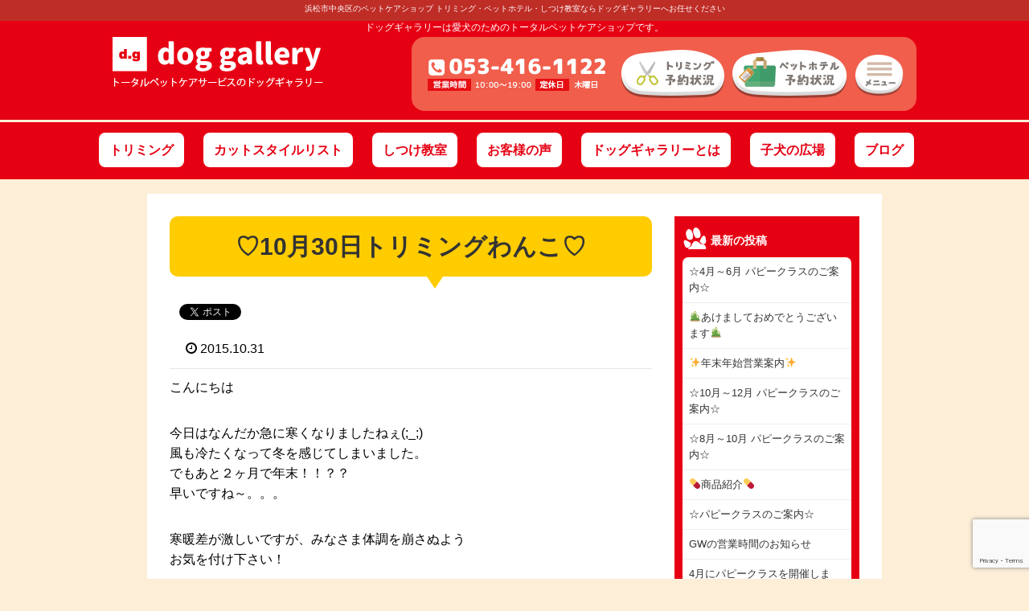

--- FILE ---
content_type: text/html; charset=UTF-8
request_url: https://www.dog-gallery.co.jp/blog/%E2%99%A110%E6%9C%8830%E6%97%A5%E3%83%88%E3%83%AA%E3%83%9F%E3%83%B3%E3%82%B0%E3%82%8F%E3%82%93%E3%81%93%E2%99%A1/
body_size: 17381
content:
<!DOCTYPE HTML>
<html lang="ja" prefix="og: http://ogp.me/ns#">
<head>
<!-- Google Tag Manager -->
<script>(function(w,d,s,l,i){w[l]=w[l]||[];w[l].push({'gtm.start':
new Date().getTime(),event:'gtm.js'});var f=d.getElementsByTagName(s)[0],
j=d.createElement(s),dl=l!='dataLayer'?'&l='+l:'';j.async=true;j.src=
'https://www.googletagmanager.com/gtm.js?id='+i+dl;f.parentNode.insertBefore(j,f);
})(window,document,'script','dataLayer','GTM-N68QK3S');</script>
<!-- End Google Tag Manager -->

	<meta charset="UTF-8">
<!-- ♡10月30日トリミングわんこ♡ | 浜松のトリミング・トータルペットケア「ドッグギャラリー」 -->	
	<meta name="viewport" content="width=device-width,initial-scale=1.0">


		<!-- All in One SEO 4.8.7 - aioseo.com -->
		<title>♡10月30日トリミングわんこ♡ | 浜松のトリミング・トータルペットケア「ドッグギャラリー」</title>
	<meta name="description" content="こんにちは 今日はなんだか急に寒くなりましたねぇ(;_;) 風も冷たくなって冬を感じてしまいました。 でもあと" />
	<meta name="robots" content="max-image-preview:large" />
	<meta name="author" content="管理者"/>
	<meta name="google-site-verification" content="oTosnkL-i4rUMuESnFGFiZ7vrGpZbepH0-2Rf1qwWag" />
	<link rel="canonical" href="https://www.dog-gallery.co.jp/blog/%e2%99%a110%e6%9c%8830%e6%97%a5%e3%83%88%e3%83%aa%e3%83%9f%e3%83%b3%e3%82%b0%e3%82%8f%e3%82%93%e3%81%93%e2%99%a1/" />
	<meta name="generator" content="All in One SEO (AIOSEO) 4.8.7" />
		<meta property="og:locale" content="ja_JP" />
		<meta property="og:site_name" content="浜松のトリミング・トータルペットケア「ドッグギャラリー」 | ドッグギャラリーは愛犬のためのトータルペットケアショップです" />
		<meta property="og:type" content="activity" />
		<meta property="og:title" content="♡10月30日トリミングわんこ♡" />
		<meta property="og:description" content="10月撮影ブース最終日もたくさんのワンちゃんにトリミングをご利用いただきました！！ ありがとうございます。 11月のお写真もお楽しみに・・・" />
		<meta property="og:url" content="https://www.dog-gallery.co.jp/blog/%e2%99%a110%e6%9c%8830%e6%97%a5%e3%83%88%e3%83%aa%e3%83%9f%e3%83%b3%e3%82%b0%e3%82%8f%e3%82%93%e3%81%93%e2%99%a1/" />
		<meta property="og:image" content="https://dog-gallery.co.jp/contents/wp-content/uploads/2015/10/コナンくん-681x1024.jpg" />
		<meta property="og:image:secure_url" content="https://dog-gallery.co.jp/contents/wp-content/uploads/2015/10/コナンくん-681x1024.jpg" />
		<meta name="twitter:card" content="summary" />
		<meta name="twitter:title" content="♡10月30日トリミングわんこ♡" />
		<meta name="twitter:description" content="10月撮影ブース最終日もたくさんのワンちゃんにトリミングをご利用いただきました！！ ありがとうございます。 11月のお写真もお楽しみに・・・" />
		<meta name="twitter:image" content="https://www.dog-gallery.co.jp/contents/wp-content/uploads/2015/10/コナンくん.jpg" />
		<script type="application/ld+json" class="aioseo-schema">
			{"@context":"https:\/\/schema.org","@graph":[{"@type":"Article","@id":"https:\/\/www.dog-gallery.co.jp\/blog\/%e2%99%a110%e6%9c%8830%e6%97%a5%e3%83%88%e3%83%aa%e3%83%9f%e3%83%b3%e3%82%b0%e3%82%8f%e3%82%93%e3%81%93%e2%99%a1\/#article","name":"\u266110\u670830\u65e5\u30c8\u30ea\u30df\u30f3\u30b0\u308f\u3093\u3053\u2661 | \u6d5c\u677e\u306e\u30c8\u30ea\u30df\u30f3\u30b0\u30fb\u30c8\u30fc\u30bf\u30eb\u30da\u30c3\u30c8\u30b1\u30a2\u300c\u30c9\u30c3\u30b0\u30ae\u30e3\u30e9\u30ea\u30fc\u300d","headline":"\u266110\u670830\u65e5\u30c8\u30ea\u30df\u30f3\u30b0\u308f\u3093\u3053\u2661","author":{"@id":"https:\/\/www.dog-gallery.co.jp\/author\/geodesign\/#author"},"publisher":{"@id":"https:\/\/www.dog-gallery.co.jp\/#organization"},"image":{"@type":"ImageObject","url":"https:\/\/www.dog-gallery.co.jp\/contents\/wp-content\/uploads\/2015\/10\/\u30b3\u30ca\u30f3\u304f\u3093.jpg","width":798,"height":1200},"datePublished":"2015-10-31T18:29:51+09:00","dateModified":"2015-11-02T11:11:01+09:00","inLanguage":"ja","mainEntityOfPage":{"@id":"https:\/\/www.dog-gallery.co.jp\/blog\/%e2%99%a110%e6%9c%8830%e6%97%a5%e3%83%88%e3%83%aa%e3%83%9f%e3%83%b3%e3%82%b0%e3%82%8f%e3%82%93%e3%81%93%e2%99%a1\/#webpage"},"isPartOf":{"@id":"https:\/\/www.dog-gallery.co.jp\/blog\/%e2%99%a110%e6%9c%8830%e6%97%a5%e3%83%88%e3%83%aa%e3%83%9f%e3%83%b3%e3%82%b0%e3%82%8f%e3%82%93%e3%81%93%e2%99%a1\/#webpage"},"articleSection":"\u30b3\u30df\u30e5\u30cb\u30c6\u30a3\u30d6\u30ed\u30b0"},{"@type":"BreadcrumbList","@id":"https:\/\/www.dog-gallery.co.jp\/blog\/%e2%99%a110%e6%9c%8830%e6%97%a5%e3%83%88%e3%83%aa%e3%83%9f%e3%83%b3%e3%82%b0%e3%82%8f%e3%82%93%e3%81%93%e2%99%a1\/#breadcrumblist","itemListElement":[{"@type":"ListItem","@id":"https:\/\/www.dog-gallery.co.jp#listItem","position":1,"name":"Home","item":"https:\/\/www.dog-gallery.co.jp","nextItem":{"@type":"ListItem","@id":"https:\/\/www.dog-gallery.co.jp\/category\/blog\/#listItem","name":"\u30b3\u30df\u30e5\u30cb\u30c6\u30a3\u30d6\u30ed\u30b0"}},{"@type":"ListItem","@id":"https:\/\/www.dog-gallery.co.jp\/category\/blog\/#listItem","position":2,"name":"\u30b3\u30df\u30e5\u30cb\u30c6\u30a3\u30d6\u30ed\u30b0","item":"https:\/\/www.dog-gallery.co.jp\/category\/blog\/","nextItem":{"@type":"ListItem","@id":"https:\/\/www.dog-gallery.co.jp\/blog\/%e2%99%a110%e6%9c%8830%e6%97%a5%e3%83%88%e3%83%aa%e3%83%9f%e3%83%b3%e3%82%b0%e3%82%8f%e3%82%93%e3%81%93%e2%99%a1\/#listItem","name":"\u266110\u670830\u65e5\u30c8\u30ea\u30df\u30f3\u30b0\u308f\u3093\u3053\u2661"},"previousItem":{"@type":"ListItem","@id":"https:\/\/www.dog-gallery.co.jp#listItem","name":"Home"}},{"@type":"ListItem","@id":"https:\/\/www.dog-gallery.co.jp\/blog\/%e2%99%a110%e6%9c%8830%e6%97%a5%e3%83%88%e3%83%aa%e3%83%9f%e3%83%b3%e3%82%b0%e3%82%8f%e3%82%93%e3%81%93%e2%99%a1\/#listItem","position":3,"name":"\u266110\u670830\u65e5\u30c8\u30ea\u30df\u30f3\u30b0\u308f\u3093\u3053\u2661","previousItem":{"@type":"ListItem","@id":"https:\/\/www.dog-gallery.co.jp\/category\/blog\/#listItem","name":"\u30b3\u30df\u30e5\u30cb\u30c6\u30a3\u30d6\u30ed\u30b0"}}]},{"@type":"Organization","@id":"https:\/\/www.dog-gallery.co.jp\/#organization","name":"\u6d5c\u677e\u306e\u30c8\u30ea\u30df\u30f3\u30b0\u30fb\u30c8\u30fc\u30bf\u30eb\u30da\u30c3\u30c8\u30b1\u30a2\u300c\u30c9\u30c3\u30b0\u30ae\u30e3\u30e9\u30ea\u30fc\u300d","description":"\u30c9\u30c3\u30b0\u30ae\u30e3\u30e9\u30ea\u30fc\u306f\u611b\u72ac\u306e\u305f\u3081\u306e\u30c8\u30fc\u30bf\u30eb\u30da\u30c3\u30c8\u30b1\u30a2\u30b7\u30e7\u30c3\u30d7\u3067\u3059","url":"https:\/\/www.dog-gallery.co.jp\/"},{"@type":"Person","@id":"https:\/\/www.dog-gallery.co.jp\/author\/geodesign\/#author","url":"https:\/\/www.dog-gallery.co.jp\/author\/geodesign\/","name":"\u7ba1\u7406\u8005","image":{"@type":"ImageObject","@id":"https:\/\/www.dog-gallery.co.jp\/blog\/%e2%99%a110%e6%9c%8830%e6%97%a5%e3%83%88%e3%83%aa%e3%83%9f%e3%83%b3%e3%82%b0%e3%82%8f%e3%82%93%e3%81%93%e2%99%a1\/#authorImage","url":"https:\/\/secure.gravatar.com\/avatar\/bd99eb9afa3dac28d82dba659312c856?s=96&d=mm&r=g","width":96,"height":96,"caption":"\u7ba1\u7406\u8005"}},{"@type":"WebPage","@id":"https:\/\/www.dog-gallery.co.jp\/blog\/%e2%99%a110%e6%9c%8830%e6%97%a5%e3%83%88%e3%83%aa%e3%83%9f%e3%83%b3%e3%82%b0%e3%82%8f%e3%82%93%e3%81%93%e2%99%a1\/#webpage","url":"https:\/\/www.dog-gallery.co.jp\/blog\/%e2%99%a110%e6%9c%8830%e6%97%a5%e3%83%88%e3%83%aa%e3%83%9f%e3%83%b3%e3%82%b0%e3%82%8f%e3%82%93%e3%81%93%e2%99%a1\/","name":"\u266110\u670830\u65e5\u30c8\u30ea\u30df\u30f3\u30b0\u308f\u3093\u3053\u2661 | \u6d5c\u677e\u306e\u30c8\u30ea\u30df\u30f3\u30b0\u30fb\u30c8\u30fc\u30bf\u30eb\u30da\u30c3\u30c8\u30b1\u30a2\u300c\u30c9\u30c3\u30b0\u30ae\u30e3\u30e9\u30ea\u30fc\u300d","description":"\u3053\u3093\u306b\u3061\u306f \u4eca\u65e5\u306f\u306a\u3093\u3060\u304b\u6025\u306b\u5bd2\u304f\u306a\u308a\u307e\u3057\u305f\u306d\u3047(;_;) \u98a8\u3082\u51b7\u305f\u304f\u306a\u3063\u3066\u51ac\u3092\u611f\u3058\u3066\u3057\u307e\u3044\u307e\u3057\u305f\u3002 \u3067\u3082\u3042\u3068","inLanguage":"ja","isPartOf":{"@id":"https:\/\/www.dog-gallery.co.jp\/#website"},"breadcrumb":{"@id":"https:\/\/www.dog-gallery.co.jp\/blog\/%e2%99%a110%e6%9c%8830%e6%97%a5%e3%83%88%e3%83%aa%e3%83%9f%e3%83%b3%e3%82%b0%e3%82%8f%e3%82%93%e3%81%93%e2%99%a1\/#breadcrumblist"},"author":{"@id":"https:\/\/www.dog-gallery.co.jp\/author\/geodesign\/#author"},"creator":{"@id":"https:\/\/www.dog-gallery.co.jp\/author\/geodesign\/#author"},"image":{"@type":"ImageObject","url":"https:\/\/www.dog-gallery.co.jp\/contents\/wp-content\/uploads\/2015\/10\/\u30b3\u30ca\u30f3\u304f\u3093.jpg","@id":"https:\/\/www.dog-gallery.co.jp\/blog\/%e2%99%a110%e6%9c%8830%e6%97%a5%e3%83%88%e3%83%aa%e3%83%9f%e3%83%b3%e3%82%b0%e3%82%8f%e3%82%93%e3%81%93%e2%99%a1\/#mainImage","width":798,"height":1200},"primaryImageOfPage":{"@id":"https:\/\/www.dog-gallery.co.jp\/blog\/%e2%99%a110%e6%9c%8830%e6%97%a5%e3%83%88%e3%83%aa%e3%83%9f%e3%83%b3%e3%82%b0%e3%82%8f%e3%82%93%e3%81%93%e2%99%a1\/#mainImage"},"datePublished":"2015-10-31T18:29:51+09:00","dateModified":"2015-11-02T11:11:01+09:00"},{"@type":"WebSite","@id":"https:\/\/www.dog-gallery.co.jp\/#website","url":"https:\/\/www.dog-gallery.co.jp\/","name":"\u6d5c\u677e\u306e\u30c8\u30ea\u30df\u30f3\u30b0\u30fb\u30c8\u30fc\u30bf\u30eb\u30da\u30c3\u30c8\u30b1\u30a2\u300c\u30c9\u30c3\u30b0\u30ae\u30e3\u30e9\u30ea\u30fc\u300d","description":"\u30c9\u30c3\u30b0\u30ae\u30e3\u30e9\u30ea\u30fc\u306f\u611b\u72ac\u306e\u305f\u3081\u306e\u30c8\u30fc\u30bf\u30eb\u30da\u30c3\u30c8\u30b1\u30a2\u30b7\u30e7\u30c3\u30d7\u3067\u3059","inLanguage":"ja","publisher":{"@id":"https:\/\/www.dog-gallery.co.jp\/#organization"}}]}
		</script>
		<!-- All in One SEO -->

<meta name="keywords" content="" />
<meta name="description" content="こんにちは

今日はなんだか急に寒くなりましたねぇ(;_;)
風も冷たくなって冬を感じてしまいました。
でもあと２ヶ月で年末！！？？
早いですね～。。。

寒暖差が激しいですが、みなさま体調を崩さぬよう
お気を付け下さい！" />
<meta name="robots" content="index" />
<meta property="og:title" content="♡10月30日トリミングわんこ♡" />
<meta property="og:type" content="article" />
<meta property="og:description" content="こんにちは

今日はなんだか急に寒くなりましたねぇ(;_;)
風も冷たくなって冬を感じてしまいました。
でもあと２ヶ月で年末！！？？
早いですね～。。。

寒暖差が激しいですが、みなさま体調を崩さぬよう
お気を付け下さい！" />
<meta property="og:url" content="https://www.dog-gallery.co.jp/blog/%e2%99%a110%e6%9c%8830%e6%97%a5%e3%83%88%e3%83%aa%e3%83%9f%e3%83%b3%e3%82%b0%e3%82%8f%e3%82%93%e3%81%93%e2%99%a1/" />
<meta property="og:image" content="https://www.dog-gallery.co.jp/contents/wp-content/uploads/2015/10/コナンくん.jpg" />
<meta property="og:locale" content="ja_JP" />
<meta property="og:site_name" content="浜松のトリミング・トータルペットケア「ドッグギャラリー」" />
<link href="https://plus.google.com/" rel="publisher" />
<link rel='dns-prefetch' href='//maxcdn.bootstrapcdn.com' />
<script type="text/javascript">
/* <![CDATA[ */
window._wpemojiSettings = {"baseUrl":"https:\/\/s.w.org\/images\/core\/emoji\/14.0.0\/72x72\/","ext":".png","svgUrl":"https:\/\/s.w.org\/images\/core\/emoji\/14.0.0\/svg\/","svgExt":".svg","source":{"concatemoji":"https:\/\/www.dog-gallery.co.jp\/contents\/wp-includes\/js\/wp-emoji-release.min.js?ver=4a51c09aff2817ada9feddbaf488d573"}};
/*! This file is auto-generated */
!function(i,n){var o,s,e;function c(e){try{var t={supportTests:e,timestamp:(new Date).valueOf()};sessionStorage.setItem(o,JSON.stringify(t))}catch(e){}}function p(e,t,n){e.clearRect(0,0,e.canvas.width,e.canvas.height),e.fillText(t,0,0);var t=new Uint32Array(e.getImageData(0,0,e.canvas.width,e.canvas.height).data),r=(e.clearRect(0,0,e.canvas.width,e.canvas.height),e.fillText(n,0,0),new Uint32Array(e.getImageData(0,0,e.canvas.width,e.canvas.height).data));return t.every(function(e,t){return e===r[t]})}function u(e,t,n){switch(t){case"flag":return n(e,"\ud83c\udff3\ufe0f\u200d\u26a7\ufe0f","\ud83c\udff3\ufe0f\u200b\u26a7\ufe0f")?!1:!n(e,"\ud83c\uddfa\ud83c\uddf3","\ud83c\uddfa\u200b\ud83c\uddf3")&&!n(e,"\ud83c\udff4\udb40\udc67\udb40\udc62\udb40\udc65\udb40\udc6e\udb40\udc67\udb40\udc7f","\ud83c\udff4\u200b\udb40\udc67\u200b\udb40\udc62\u200b\udb40\udc65\u200b\udb40\udc6e\u200b\udb40\udc67\u200b\udb40\udc7f");case"emoji":return!n(e,"\ud83e\udef1\ud83c\udffb\u200d\ud83e\udef2\ud83c\udfff","\ud83e\udef1\ud83c\udffb\u200b\ud83e\udef2\ud83c\udfff")}return!1}function f(e,t,n){var r="undefined"!=typeof WorkerGlobalScope&&self instanceof WorkerGlobalScope?new OffscreenCanvas(300,150):i.createElement("canvas"),a=r.getContext("2d",{willReadFrequently:!0}),o=(a.textBaseline="top",a.font="600 32px Arial",{});return e.forEach(function(e){o[e]=t(a,e,n)}),o}function t(e){var t=i.createElement("script");t.src=e,t.defer=!0,i.head.appendChild(t)}"undefined"!=typeof Promise&&(o="wpEmojiSettingsSupports",s=["flag","emoji"],n.supports={everything:!0,everythingExceptFlag:!0},e=new Promise(function(e){i.addEventListener("DOMContentLoaded",e,{once:!0})}),new Promise(function(t){var n=function(){try{var e=JSON.parse(sessionStorage.getItem(o));if("object"==typeof e&&"number"==typeof e.timestamp&&(new Date).valueOf()<e.timestamp+604800&&"object"==typeof e.supportTests)return e.supportTests}catch(e){}return null}();if(!n){if("undefined"!=typeof Worker&&"undefined"!=typeof OffscreenCanvas&&"undefined"!=typeof URL&&URL.createObjectURL&&"undefined"!=typeof Blob)try{var e="postMessage("+f.toString()+"("+[JSON.stringify(s),u.toString(),p.toString()].join(",")+"));",r=new Blob([e],{type:"text/javascript"}),a=new Worker(URL.createObjectURL(r),{name:"wpTestEmojiSupports"});return void(a.onmessage=function(e){c(n=e.data),a.terminate(),t(n)})}catch(e){}c(n=f(s,u,p))}t(n)}).then(function(e){for(var t in e)n.supports[t]=e[t],n.supports.everything=n.supports.everything&&n.supports[t],"flag"!==t&&(n.supports.everythingExceptFlag=n.supports.everythingExceptFlag&&n.supports[t]);n.supports.everythingExceptFlag=n.supports.everythingExceptFlag&&!n.supports.flag,n.DOMReady=!1,n.readyCallback=function(){n.DOMReady=!0}}).then(function(){return e}).then(function(){var e;n.supports.everything||(n.readyCallback(),(e=n.source||{}).concatemoji?t(e.concatemoji):e.wpemoji&&e.twemoji&&(t(e.twemoji),t(e.wpemoji)))}))}((window,document),window._wpemojiSettings);
/* ]]> */
</script>
<link rel='stylesheet' id='sbi_styles-css' href='https://www.dog-gallery.co.jp/contents/wp-content/plugins/instagram-feed/css/sbi-styles.min.css?ver=6.2.9' type='text/css' media='all' />
<link rel='stylesheet' id='font-awesome-css' href='https://www.dog-gallery.co.jp/contents/wp-content/themes/xeory_extension/lib/css/font-awesome.min.css?ver=1576115774' type='text/css' media='all' />
<link rel='stylesheet' id='base-css-css' href='https://www.dog-gallery.co.jp/contents/wp-content/themes/xeory_extension/base.css?ver=1576115774' type='text/css' media='all' />
<style id='wp-emoji-styles-inline-css' type='text/css'>

	img.wp-smiley, img.emoji {
		display: inline !important;
		border: none !important;
		box-shadow: none !important;
		height: 1em !important;
		width: 1em !important;
		margin: 0 0.07em !important;
		vertical-align: -0.1em !important;
		background: none !important;
		padding: 0 !important;
	}
</style>
<link rel='stylesheet' id='wp-block-library-css' href='https://www.dog-gallery.co.jp/contents/wp-includes/css/dist/block-library/style.min.css?ver=1576115774' type='text/css' media='all' />
<style id='classic-theme-styles-inline-css' type='text/css'>
/*! This file is auto-generated */
.wp-block-button__link{color:#fff;background-color:#32373c;border-radius:9999px;box-shadow:none;text-decoration:none;padding:calc(.667em + 2px) calc(1.333em + 2px);font-size:1.125em}.wp-block-file__button{background:#32373c;color:#fff;text-decoration:none}
</style>
<style id='global-styles-inline-css' type='text/css'>
body{--wp--preset--color--black: #000000;--wp--preset--color--cyan-bluish-gray: #abb8c3;--wp--preset--color--white: #ffffff;--wp--preset--color--pale-pink: #f78da7;--wp--preset--color--vivid-red: #cf2e2e;--wp--preset--color--luminous-vivid-orange: #ff6900;--wp--preset--color--luminous-vivid-amber: #fcb900;--wp--preset--color--light-green-cyan: #7bdcb5;--wp--preset--color--vivid-green-cyan: #00d084;--wp--preset--color--pale-cyan-blue: #8ed1fc;--wp--preset--color--vivid-cyan-blue: #0693e3;--wp--preset--color--vivid-purple: #9b51e0;--wp--preset--gradient--vivid-cyan-blue-to-vivid-purple: linear-gradient(135deg,rgba(6,147,227,1) 0%,rgb(155,81,224) 100%);--wp--preset--gradient--light-green-cyan-to-vivid-green-cyan: linear-gradient(135deg,rgb(122,220,180) 0%,rgb(0,208,130) 100%);--wp--preset--gradient--luminous-vivid-amber-to-luminous-vivid-orange: linear-gradient(135deg,rgba(252,185,0,1) 0%,rgba(255,105,0,1) 100%);--wp--preset--gradient--luminous-vivid-orange-to-vivid-red: linear-gradient(135deg,rgba(255,105,0,1) 0%,rgb(207,46,46) 100%);--wp--preset--gradient--very-light-gray-to-cyan-bluish-gray: linear-gradient(135deg,rgb(238,238,238) 0%,rgb(169,184,195) 100%);--wp--preset--gradient--cool-to-warm-spectrum: linear-gradient(135deg,rgb(74,234,220) 0%,rgb(151,120,209) 20%,rgb(207,42,186) 40%,rgb(238,44,130) 60%,rgb(251,105,98) 80%,rgb(254,248,76) 100%);--wp--preset--gradient--blush-light-purple: linear-gradient(135deg,rgb(255,206,236) 0%,rgb(152,150,240) 100%);--wp--preset--gradient--blush-bordeaux: linear-gradient(135deg,rgb(254,205,165) 0%,rgb(254,45,45) 50%,rgb(107,0,62) 100%);--wp--preset--gradient--luminous-dusk: linear-gradient(135deg,rgb(255,203,112) 0%,rgb(199,81,192) 50%,rgb(65,88,208) 100%);--wp--preset--gradient--pale-ocean: linear-gradient(135deg,rgb(255,245,203) 0%,rgb(182,227,212) 50%,rgb(51,167,181) 100%);--wp--preset--gradient--electric-grass: linear-gradient(135deg,rgb(202,248,128) 0%,rgb(113,206,126) 100%);--wp--preset--gradient--midnight: linear-gradient(135deg,rgb(2,3,129) 0%,rgb(40,116,252) 100%);--wp--preset--font-size--small: 13px;--wp--preset--font-size--medium: 20px;--wp--preset--font-size--large: 36px;--wp--preset--font-size--x-large: 42px;--wp--preset--spacing--20: 0.44rem;--wp--preset--spacing--30: 0.67rem;--wp--preset--spacing--40: 1rem;--wp--preset--spacing--50: 1.5rem;--wp--preset--spacing--60: 2.25rem;--wp--preset--spacing--70: 3.38rem;--wp--preset--spacing--80: 5.06rem;--wp--preset--shadow--natural: 6px 6px 9px rgba(0, 0, 0, 0.2);--wp--preset--shadow--deep: 12px 12px 50px rgba(0, 0, 0, 0.4);--wp--preset--shadow--sharp: 6px 6px 0px rgba(0, 0, 0, 0.2);--wp--preset--shadow--outlined: 6px 6px 0px -3px rgba(255, 255, 255, 1), 6px 6px rgba(0, 0, 0, 1);--wp--preset--shadow--crisp: 6px 6px 0px rgba(0, 0, 0, 1);}:where(.is-layout-flex){gap: 0.5em;}:where(.is-layout-grid){gap: 0.5em;}body .is-layout-flow > .alignleft{float: left;margin-inline-start: 0;margin-inline-end: 2em;}body .is-layout-flow > .alignright{float: right;margin-inline-start: 2em;margin-inline-end: 0;}body .is-layout-flow > .aligncenter{margin-left: auto !important;margin-right: auto !important;}body .is-layout-constrained > .alignleft{float: left;margin-inline-start: 0;margin-inline-end: 2em;}body .is-layout-constrained > .alignright{float: right;margin-inline-start: 2em;margin-inline-end: 0;}body .is-layout-constrained > .aligncenter{margin-left: auto !important;margin-right: auto !important;}body .is-layout-constrained > :where(:not(.alignleft):not(.alignright):not(.alignfull)){max-width: var(--wp--style--global--content-size);margin-left: auto !important;margin-right: auto !important;}body .is-layout-constrained > .alignwide{max-width: var(--wp--style--global--wide-size);}body .is-layout-flex{display: flex;}body .is-layout-flex{flex-wrap: wrap;align-items: center;}body .is-layout-flex > *{margin: 0;}body .is-layout-grid{display: grid;}body .is-layout-grid > *{margin: 0;}:where(.wp-block-columns.is-layout-flex){gap: 2em;}:where(.wp-block-columns.is-layout-grid){gap: 2em;}:where(.wp-block-post-template.is-layout-flex){gap: 1.25em;}:where(.wp-block-post-template.is-layout-grid){gap: 1.25em;}.has-black-color{color: var(--wp--preset--color--black) !important;}.has-cyan-bluish-gray-color{color: var(--wp--preset--color--cyan-bluish-gray) !important;}.has-white-color{color: var(--wp--preset--color--white) !important;}.has-pale-pink-color{color: var(--wp--preset--color--pale-pink) !important;}.has-vivid-red-color{color: var(--wp--preset--color--vivid-red) !important;}.has-luminous-vivid-orange-color{color: var(--wp--preset--color--luminous-vivid-orange) !important;}.has-luminous-vivid-amber-color{color: var(--wp--preset--color--luminous-vivid-amber) !important;}.has-light-green-cyan-color{color: var(--wp--preset--color--light-green-cyan) !important;}.has-vivid-green-cyan-color{color: var(--wp--preset--color--vivid-green-cyan) !important;}.has-pale-cyan-blue-color{color: var(--wp--preset--color--pale-cyan-blue) !important;}.has-vivid-cyan-blue-color{color: var(--wp--preset--color--vivid-cyan-blue) !important;}.has-vivid-purple-color{color: var(--wp--preset--color--vivid-purple) !important;}.has-black-background-color{background-color: var(--wp--preset--color--black) !important;}.has-cyan-bluish-gray-background-color{background-color: var(--wp--preset--color--cyan-bluish-gray) !important;}.has-white-background-color{background-color: var(--wp--preset--color--white) !important;}.has-pale-pink-background-color{background-color: var(--wp--preset--color--pale-pink) !important;}.has-vivid-red-background-color{background-color: var(--wp--preset--color--vivid-red) !important;}.has-luminous-vivid-orange-background-color{background-color: var(--wp--preset--color--luminous-vivid-orange) !important;}.has-luminous-vivid-amber-background-color{background-color: var(--wp--preset--color--luminous-vivid-amber) !important;}.has-light-green-cyan-background-color{background-color: var(--wp--preset--color--light-green-cyan) !important;}.has-vivid-green-cyan-background-color{background-color: var(--wp--preset--color--vivid-green-cyan) !important;}.has-pale-cyan-blue-background-color{background-color: var(--wp--preset--color--pale-cyan-blue) !important;}.has-vivid-cyan-blue-background-color{background-color: var(--wp--preset--color--vivid-cyan-blue) !important;}.has-vivid-purple-background-color{background-color: var(--wp--preset--color--vivid-purple) !important;}.has-black-border-color{border-color: var(--wp--preset--color--black) !important;}.has-cyan-bluish-gray-border-color{border-color: var(--wp--preset--color--cyan-bluish-gray) !important;}.has-white-border-color{border-color: var(--wp--preset--color--white) !important;}.has-pale-pink-border-color{border-color: var(--wp--preset--color--pale-pink) !important;}.has-vivid-red-border-color{border-color: var(--wp--preset--color--vivid-red) !important;}.has-luminous-vivid-orange-border-color{border-color: var(--wp--preset--color--luminous-vivid-orange) !important;}.has-luminous-vivid-amber-border-color{border-color: var(--wp--preset--color--luminous-vivid-amber) !important;}.has-light-green-cyan-border-color{border-color: var(--wp--preset--color--light-green-cyan) !important;}.has-vivid-green-cyan-border-color{border-color: var(--wp--preset--color--vivid-green-cyan) !important;}.has-pale-cyan-blue-border-color{border-color: var(--wp--preset--color--pale-cyan-blue) !important;}.has-vivid-cyan-blue-border-color{border-color: var(--wp--preset--color--vivid-cyan-blue) !important;}.has-vivid-purple-border-color{border-color: var(--wp--preset--color--vivid-purple) !important;}.has-vivid-cyan-blue-to-vivid-purple-gradient-background{background: var(--wp--preset--gradient--vivid-cyan-blue-to-vivid-purple) !important;}.has-light-green-cyan-to-vivid-green-cyan-gradient-background{background: var(--wp--preset--gradient--light-green-cyan-to-vivid-green-cyan) !important;}.has-luminous-vivid-amber-to-luminous-vivid-orange-gradient-background{background: var(--wp--preset--gradient--luminous-vivid-amber-to-luminous-vivid-orange) !important;}.has-luminous-vivid-orange-to-vivid-red-gradient-background{background: var(--wp--preset--gradient--luminous-vivid-orange-to-vivid-red) !important;}.has-very-light-gray-to-cyan-bluish-gray-gradient-background{background: var(--wp--preset--gradient--very-light-gray-to-cyan-bluish-gray) !important;}.has-cool-to-warm-spectrum-gradient-background{background: var(--wp--preset--gradient--cool-to-warm-spectrum) !important;}.has-blush-light-purple-gradient-background{background: var(--wp--preset--gradient--blush-light-purple) !important;}.has-blush-bordeaux-gradient-background{background: var(--wp--preset--gradient--blush-bordeaux) !important;}.has-luminous-dusk-gradient-background{background: var(--wp--preset--gradient--luminous-dusk) !important;}.has-pale-ocean-gradient-background{background: var(--wp--preset--gradient--pale-ocean) !important;}.has-electric-grass-gradient-background{background: var(--wp--preset--gradient--electric-grass) !important;}.has-midnight-gradient-background{background: var(--wp--preset--gradient--midnight) !important;}.has-small-font-size{font-size: var(--wp--preset--font-size--small) !important;}.has-medium-font-size{font-size: var(--wp--preset--font-size--medium) !important;}.has-large-font-size{font-size: var(--wp--preset--font-size--large) !important;}.has-x-large-font-size{font-size: var(--wp--preset--font-size--x-large) !important;}
.wp-block-navigation a:where(:not(.wp-element-button)){color: inherit;}
:where(.wp-block-post-template.is-layout-flex){gap: 1.25em;}:where(.wp-block-post-template.is-layout-grid){gap: 1.25em;}
:where(.wp-block-columns.is-layout-flex){gap: 2em;}:where(.wp-block-columns.is-layout-grid){gap: 2em;}
.wp-block-pullquote{font-size: 1.5em;line-height: 1.6;}
</style>
<link rel='stylesheet' id='contact-form-7-css' href='https://www.dog-gallery.co.jp/contents/wp-content/plugins/contact-form-7/includes/css/styles.css?ver=5.9.7' type='text/css' media='all' />
<link rel='stylesheet' id='custom-style-css' href='https://www.dog-gallery.co.jp/contents/wp-content/themes/geodesign_xeory_extension/custom.css?ver=1576115774' type='text/css' media='all' />
<link rel='stylesheet' id='geodesign_shortcode-css' href='https://www.dog-gallery.co.jp/contents/wp-content/themes/geodesign_xeory_extension/library/geodesign_shortcode/geodesign_shortcode.css?ver=1576115774' type='text/css' media='all' />
<link rel='stylesheet' id='geodesign_shortcode_fontawesome-css' href='//maxcdn.bootstrapcdn.com/font-awesome/4.6.3/css/font-awesome.min.css?ver=1576115774' type='text/css' media='all' />
<link rel='stylesheet' id='geo_slidemenu_style-css' href='https://www.dog-gallery.co.jp/contents/wp-content/themes/geodesign_xeory_extension/geo_drawermenu.css?ver=1576115774' type='text/css' media='all' />
<link rel='stylesheet' id='main-css-css' href='https://www.dog-gallery.co.jp/contents/wp-content/themes/geodesign_xeory_extension/style.css?ver=1576115774' type='text/css' media='all' />
<script type="text/javascript" src="https://www.dog-gallery.co.jp/contents/wp-includes/js/jquery/jquery.min.js?ver=3.7.1" id="jquery-core-js"></script>
<script type="text/javascript" src="https://www.dog-gallery.co.jp/contents/wp-includes/js/jquery/jquery-migrate.min.js?ver=3.4.1" id="jquery-migrate-js"></script>
<link rel="https://api.w.org/" href="https://www.dog-gallery.co.jp/wp-json/" /><link rel="alternate" type="application/json" href="https://www.dog-gallery.co.jp/wp-json/wp/v2/posts/1976" /><link rel="EditURI" type="application/rsd+xml" title="RSD" href="https://www.dog-gallery.co.jp/contents/xmlrpc.php?rsd" />
<link rel='shortlink' href='https://www.dog-gallery.co.jp/?p=1976' />
<link rel="alternate" type="application/json+oembed" href="https://www.dog-gallery.co.jp/wp-json/oembed/1.0/embed?url=https%3A%2F%2Fwww.dog-gallery.co.jp%2Fblog%2F%25e2%2599%25a110%25e6%259c%258830%25e6%2597%25a5%25e3%2583%2588%25e3%2583%25aa%25e3%2583%259f%25e3%2583%25b3%25e3%2582%25b0%25e3%2582%258f%25e3%2582%2593%25e3%2581%2593%25e2%2599%25a1%2F" />
<link rel="alternate" type="text/xml+oembed" href="https://www.dog-gallery.co.jp/wp-json/oembed/1.0/embed?url=https%3A%2F%2Fwww.dog-gallery.co.jp%2Fblog%2F%25e2%2599%25a110%25e6%259c%258830%25e6%2597%25a5%25e3%2583%2588%25e3%2583%25aa%25e3%2583%259f%25e3%2583%25b3%25e3%2582%25b0%25e3%2582%258f%25e3%2582%2593%25e3%2581%2593%25e2%2599%25a1%2F&#038;format=xml" />
<noscript><style>.lazyload[data-src]{display:none !important;}</style></noscript><style>.lazyload{background-image:none !important;}.lazyload:before{background-image:none !important;}</style>	<style type="text/css" id="xeory_extension-header-css">
	
	
	</style>
	


<link rel="stylesheet" href="/contents/wp-content/themes/geodesign_xeory_extension/contentscss.css?ver=1518759567" type="text/css" media="screen" />
<script type='text/javascript' src='/contents/wp-content/themes/geodesign_xeory_extension/geo_drawermenu.js' id='geo_slidemenu_js-js'></script>

<link rel="shortcut icon" href="/images/favicon.ico">

</head>

<body class="post-template-default single single-post postid-1976 single-format-standard  default" itemschope="itemscope" itemtype="http://schema.org/WebPage">
<!-- Google Tag Manager (noscript) -->
<noscript><iframe src="https://www.googletagmanager.com/ns.html?id=GTM-N68QK3S"
height="0" width="0" style="display:none;visibility:hidden"></iframe></noscript>
<!-- End Google Tag Manager (noscript) -->

<div id="header-area">


<header id="header" role="banner" itemscope="itemscope" itemtype="http://schema.org/WPHeader">
<div id="header-area_in">
<h1 class="h1seo">浜松市中央区のペットケアショップ トリミング・ペットホテル・しつけ教室ならドッグギャラリーへお任せください</h1>
<p class="shoptext">ドッグギャラリーは愛犬のためのトータルペットケアショップです。</p>
<div id="logoarea"><a href="/">ドッグギャラリー</a></div>
<div class="telarea"><a href="/triming-yoyaku/"><img src="[data-uri]" alt="トリミング予約状況" data-src="/contents/wp-content/uploads/2017/12/header_triming.png" decoding="async" class="lazyload" data-eio-rwidth="129" data-eio-rheight="60"><noscript><img src="/contents/wp-content/uploads/2017/12/header_triming.png" alt="トリミング予約状況" data-eio="l"></noscript></a><a href="/pethotel-yoyaku/"><img src="[data-uri]" alt="ペットホテル予約状況" data-src="/contents/wp-content/uploads/2017/12/header_pethotel.png" decoding="async" class="lazyload" data-eio-rwidth="143" data-eio-rheight="60"><noscript><img src="/contents/wp-content/uploads/2017/12/header_pethotel.png" alt="ペットホテル予約状況" data-eio="l"></noscript></a><div class="sd-trigger"><img src="[data-uri]" data-src="/contents/wp-content/uploads/2018/06/header_menu.png" decoding="async" class="lazyload" data-eio-rwidth="70" data-eio-rheight="60"><noscript><img src="/contents/wp-content/uploads/2018/06/header_menu.png" data-eio="l"></noscript></div></div>
</div>
<div class="headerwrap clearfix">
<!-- start global nav  -->
<div id="header-right" class="clearfix">
<div id="header-gnav-area">
<nav id="gnav" role="navigation" itemscope="itemscope" itemtype="http://scheme.org/SiteNavigationElement">
      <div id="gnav-container" class="gnav-container"><ul id="gnav-ul" class="clearfix"><li id="menu-item-4192" class="menu-item menu-item-type-post_type menu-item-object-page menu-item-4192 contact-thx"><a href="https://www.dog-gallery.co.jp/trimming1/">トリミング</a></li>
<li id="menu-item-6321" class="menu-item menu-item-type-taxonomy menu-item-object-category menu-item-6321 cut_style_list"><a href="https://www.dog-gallery.co.jp/category/cut_style_list/">カットスタイルリスト</a></li>
<li id="menu-item-4193" class="menu-item menu-item-type-post_type menu-item-object-page menu-item-4193 contact-thx"><a href="https://www.dog-gallery.co.jp/lesson/">しつけ教室</a></li>
<li id="menu-item-6935" class="menu-item menu-item-type-taxonomy menu-item-object-category menu-item-6935 voice"><a href="https://www.dog-gallery.co.jp/category/voice/">お客様の声</a></li>
<li id="menu-item-4194" class="menu-item menu-item-type-post_type menu-item-object-page menu-item-4194 contact-thx"><a href="https://www.dog-gallery.co.jp/consept1/">ドッグギャラリーとは</a></li>
<li id="menu-item-5293" class="menu-item menu-item-type-post_type menu-item-object-page menu-item-5293 contact-thx"><a href="https://www.dog-gallery.co.jp/koinu/">子犬の広場</a></li>
<li id="menu-item-4196" class="menu-item menu-item-type-taxonomy menu-item-object-category current-post-ancestor current-menu-parent current-post-parent menu-item-4196 "><a href="https://www.dog-gallery.co.jp/category/blog/">ブログ</a></li>
<li id="menu-item-5533" class="menu-item menu-item-type-post_type menu-item-object-page menu-item-5533 contact-thx"><a href="https://www.dog-gallery.co.jp/pethotel-yoyaku/">ペットホテル 予約状況</a></li>
<li id="menu-item-5534" class="menu-item menu-item-type-post_type menu-item-object-page menu-item-5534 contact-thx"><a href="https://www.dog-gallery.co.jp/triming-yoyaku/">トリミング 予約状況</a></li>
</ul></div>  
      </nav>
    </div>
        </div><!-- /header-right -->
    
          

      <div id="header-nav-btn">
        <div class="sd-trigger"><img src="[data-uri]" data-src="/contents/wp-content/uploads/2018/06/header_menu.png" decoding="async" class="lazyload" data-eio-rwidth="70" data-eio-rheight="60"><noscript><img src="/contents/wp-content/uploads/2018/06/header_menu.png" data-eio="l"></noscript></div>
      </div>
      
      </div>
</header>


  <nav id="gnav-sp">
    <div class="wrap">
    
    <div class="grid-wrap">
            <div id="header-cont-about" class="grid-3">
                  </div>
        <div id="header-cont-content" class="grid-6">
                <div id="gnav-container-sp" class="gnav-container"><ul id="gnav-ul-sp" class="clearfix"><li class="menu-item menu-item-type-post_type menu-item-object-page menu-item-4192 contact-thx"><a href="https://www.dog-gallery.co.jp/trimming1/">トリミング</a></li>
<li class="menu-item menu-item-type-taxonomy menu-item-object-category menu-item-6321 cut_style_list"><a href="https://www.dog-gallery.co.jp/category/cut_style_list/">カットスタイルリスト</a></li>
<li class="menu-item menu-item-type-post_type menu-item-object-page menu-item-4193 contact-thx"><a href="https://www.dog-gallery.co.jp/lesson/">しつけ教室</a></li>
<li class="menu-item menu-item-type-taxonomy menu-item-object-category menu-item-6935 voice"><a href="https://www.dog-gallery.co.jp/category/voice/">お客様の声</a></li>
<li class="menu-item menu-item-type-post_type menu-item-object-page menu-item-4194 contact-thx"><a href="https://www.dog-gallery.co.jp/consept1/">ドッグギャラリーとは</a></li>
<li class="menu-item menu-item-type-post_type menu-item-object-page menu-item-5293 contact-thx"><a href="https://www.dog-gallery.co.jp/koinu/">子犬の広場</a></li>
<li class="menu-item menu-item-type-taxonomy menu-item-object-category current-post-ancestor current-menu-parent current-post-parent menu-item-4196 "><a href="https://www.dog-gallery.co.jp/category/blog/">ブログ</a></li>
<li class="menu-item menu-item-type-post_type menu-item-object-page menu-item-5533 contact-thx"><a href="https://www.dog-gallery.co.jp/pethotel-yoyaku/">ペットホテル 予約状況</a></li>
<li class="menu-item menu-item-type-post_type menu-item-object-page menu-item-5534 contact-thx"><a href="https://www.dog-gallery.co.jp/triming-yoyaku/">トリミング 予約状況</a></li>
</ul></div>        </div>
        
    </div>
    
    </div>
  </nav>


  





</div><!-- #header-area -->


<div id="content">

<div class="wrap">

  

  <div id="main" class="col-md-8" role="main" itemprop="mainContentOfPage" itemscope="itemscope" itemtype="http://schema.org/Blog">
    
    <div class="main-inner">
    
            
        <article id="post-1976" class="post-1976 post type-post status-publish format-standard has-post-thumbnail hentry category-blog" itemscope="itemscope" itemtype="http://schema.org/BlogPosting">

      <header class="post-header">

        <h2 class="post-title" itemprop="headline">♡10月30日トリミングわんこ♡</h2>
        <div class="post-sns">
            <!-- ソーシャルボタン -->
  <ul class="bzb-sns-btn ">
      <li class="bzb-facebook">
      <div class="fb-like"
        data-href="https://www.dog-gallery.co.jp/blog/%e2%99%a110%e6%9c%8830%e6%97%a5%e3%83%88%e3%83%aa%e3%83%9f%e3%83%b3%e3%82%b0%e3%82%8f%e3%82%93%e3%81%93%e2%99%a1/"
        data-layout="button_count"
        data-action="like"
        data-show-faces="false"></div>
    </li>    <li class="bzb-twitter">
      <a href="https://twitter.com/share" class="twitter-share-button"  data-url="https://www.dog-gallery.co.jp/blog/%e2%99%a110%e6%9c%8830%e6%97%a5%e3%83%88%e3%83%aa%e3%83%9f%e3%83%b3%e3%82%b0%e3%82%8f%e3%82%93%e3%81%93%e2%99%a1/"  data-text="♡10月30日トリミングわんこ♡">Tweet</a>
      <script>!function(d,s,id){var js,fjs=d.getElementsByTagName(s)[0],p=/^http:/.test(d.location)?'http':'https';if(!d.getElementById(id)){js=d.createElement(s);js.id=id;js.async=true;js.src=p+'://platform.twitter.com/widgets.js';fjs.parentNode.insertBefore(js,fjs);}}(document, 'script', 'twitter-wjs');</script>
    </li>    <li class="bzb-hatena">
      <a href="http://b.hatena.ne.jp/entry/https%3A%2F%2Fwww.dog-gallery.co.jp%2Fblog%2F%25e2%2599%25a110%25e6%259c%258830%25e6%2597%25a5%25e3%2583%2588%25e3%2583%25aa%25e3%2583%259f%25e3%2583%25b3%25e3%2582%25b0%25e3%2582%258f%25e3%2582%2593%25e3%2581%2593%25e2%2599%25a1%2F" class="hatena-bookmark-button" data-hatena-bookmark-title="♡10月30日トリミングわんこ♡" data-hatena-bookmark-layout="standard" data-hatena-bookmark-lang="ja" title="このエントリーをはてなブックマークに追加"><img src="[data-uri]" alt="このエントリーをはてなブックマークに追加" width="20" height="20" style="border: none;" data-src="//b.hatena.ne.jp/images/entry-button/button-only@2x.png" decoding="async" class="lazyload" data-eio-rwidth="20" data-eio-rheight="20" /><noscript><img src="//b.hatena.ne.jp/images/entry-button/button-only@2x.png" alt="このエントリーをはてなブックマークに追加" width="20" height="20" style="border: none;" data-eio="l" /></noscript></a><script type="text/javascript" src="//b.hatena.ne.jp/js/bookmark_button.js" charset="utf-8" async="async"></script>
    </li>
  </ul>
  <!-- /bzb-sns-btns -->        </div>
      </header>

      <div class="post-meta-area">
        <ul class="post-meta list-inline">
          <li class="date" itemprop="datePublished" datetime="2015-10-31T18:29:51+09:00"><i class="fa fa-clock-o"></i> 2015.10.31</li>
        </ul>
      </div>


      <section class="post-content" itemprop="text">
        <p>こんにちは</p>
<p>今日はなんだか急に寒くなりましたねぇ(;_;)<br />
風も冷たくなって冬を感じてしまいました。<br />
でもあと２ヶ月で年末！！？？<br />
早いですね～。。。</p>
<p>寒暖差が激しいですが、みなさま体調を崩さぬよう<br />
お気を付け下さい！</p>
<p>では昨日トリミングをご利用いただいたわんちゃんを<br />
ご紹介したいと思います(^_^)/</p>
<p>&nbsp;</p>
<p><a href="https://dog-gallery.co.jp/contents/wp-content/uploads/2015/10/ムックちゃん.jpg"><img fetchpriority="high" decoding="async" class="alignnone size-medium wp-image-1997 lazyload" src="[data-uri]" alt="ムックちゃん" width="199" height="300"   data-src="https://dog-gallery.co.jp/contents/wp-content/uploads/2015/10/ムックちゃん-199x300.jpg" data-srcset="https://www.dog-gallery.co.jp/contents/wp-content/uploads/2015/10/ムックちゃん-199x300.jpg 199w, https://www.dog-gallery.co.jp/contents/wp-content/uploads/2015/10/ムックちゃん-681x1024.jpg 681w, https://www.dog-gallery.co.jp/contents/wp-content/uploads/2015/10/ムックちゃん-79x120.jpg 79w, https://www.dog-gallery.co.jp/contents/wp-content/uploads/2015/10/ムックちゃん.jpg 798w" data-sizes="auto" data-eio-rwidth="199" data-eio-rheight="300" /><noscript><img fetchpriority="high" decoding="async" class="alignnone size-medium wp-image-1997" src="https://dog-gallery.co.jp/contents/wp-content/uploads/2015/10/ムックちゃん-199x300.jpg" alt="ムックちゃん" width="199" height="300" srcset="https://www.dog-gallery.co.jp/contents/wp-content/uploads/2015/10/ムックちゃん-199x300.jpg 199w, https://www.dog-gallery.co.jp/contents/wp-content/uploads/2015/10/ムックちゃん-681x1024.jpg 681w, https://www.dog-gallery.co.jp/contents/wp-content/uploads/2015/10/ムックちゃん-79x120.jpg 79w, https://www.dog-gallery.co.jp/contents/wp-content/uploads/2015/10/ムックちゃん.jpg 798w" sizes="(max-width: 199px) 100vw, 199px" data-eio="l" /></noscript></a></p>
<p>ムックちゃん</p>
<p>&nbsp;</p>
<p><a href="https://dog-gallery.co.jp/contents/wp-content/uploads/2015/10/モカちゃん1.jpg"><img decoding="async" class="alignnone size-medium wp-image-1998 lazyload" src="[data-uri]" alt="モカちゃん" width="207" height="300"   data-src="https://dog-gallery.co.jp/contents/wp-content/uploads/2015/10/モカちゃん1-207x300.jpg" data-srcset="https://www.dog-gallery.co.jp/contents/wp-content/uploads/2015/10/モカちゃん1-207x300.jpg 207w, https://www.dog-gallery.co.jp/contents/wp-content/uploads/2015/10/モカちゃん1-709x1024.jpg 709w, https://www.dog-gallery.co.jp/contents/wp-content/uploads/2015/10/モカちゃん1-83x120.jpg 83w, https://www.dog-gallery.co.jp/contents/wp-content/uploads/2015/10/モカちゃん1.jpg 831w" data-sizes="auto" data-eio-rwidth="207" data-eio-rheight="300" /><noscript><img decoding="async" class="alignnone size-medium wp-image-1998" src="https://dog-gallery.co.jp/contents/wp-content/uploads/2015/10/モカちゃん1-207x300.jpg" alt="モカちゃん" width="207" height="300" srcset="https://www.dog-gallery.co.jp/contents/wp-content/uploads/2015/10/モカちゃん1-207x300.jpg 207w, https://www.dog-gallery.co.jp/contents/wp-content/uploads/2015/10/モカちゃん1-709x1024.jpg 709w, https://www.dog-gallery.co.jp/contents/wp-content/uploads/2015/10/モカちゃん1-83x120.jpg 83w, https://www.dog-gallery.co.jp/contents/wp-content/uploads/2015/10/モカちゃん1.jpg 831w" sizes="(max-width: 207px) 100vw, 207px" data-eio="l" /></noscript></a></p>
<p>モカちゃん</p>
<p>&nbsp;</p>
<p><a href="https://dog-gallery.co.jp/contents/wp-content/uploads/2015/10/比呂くん.jpg"><img decoding="async" class="alignnone size-medium wp-image-1999 lazyload" src="[data-uri]" alt="比呂くん" width="199" height="300"   data-src="https://dog-gallery.co.jp/contents/wp-content/uploads/2015/10/比呂くん-199x300.jpg" data-srcset="https://www.dog-gallery.co.jp/contents/wp-content/uploads/2015/10/比呂くん-199x300.jpg 199w, https://www.dog-gallery.co.jp/contents/wp-content/uploads/2015/10/比呂くん-681x1024.jpg 681w, https://www.dog-gallery.co.jp/contents/wp-content/uploads/2015/10/比呂くん-79x120.jpg 79w, https://www.dog-gallery.co.jp/contents/wp-content/uploads/2015/10/比呂くん.jpg 798w" data-sizes="auto" data-eio-rwidth="199" data-eio-rheight="300" /><noscript><img decoding="async" class="alignnone size-medium wp-image-1999" src="https://dog-gallery.co.jp/contents/wp-content/uploads/2015/10/比呂くん-199x300.jpg" alt="比呂くん" width="199" height="300" srcset="https://www.dog-gallery.co.jp/contents/wp-content/uploads/2015/10/比呂くん-199x300.jpg 199w, https://www.dog-gallery.co.jp/contents/wp-content/uploads/2015/10/比呂くん-681x1024.jpg 681w, https://www.dog-gallery.co.jp/contents/wp-content/uploads/2015/10/比呂くん-79x120.jpg 79w, https://www.dog-gallery.co.jp/contents/wp-content/uploads/2015/10/比呂くん.jpg 798w" sizes="(max-width: 199px) 100vw, 199px" data-eio="l" /></noscript></a></p>
<p>ジョンティくん</p>
<p>&nbsp;</p>
<p><a href="https://dog-gallery.co.jp/contents/wp-content/uploads/2015/10/ヴェルちゃん.jpg"><img decoding="async" class="alignnone  wp-image-1977 lazyload" src="[data-uri]" alt="ヴェルちゃん" width="214" height="300"   data-src="https://dog-gallery.co.jp/contents/wp-content/uploads/2015/10/ヴェルちゃん-214x300.jpg" data-srcset="https://www.dog-gallery.co.jp/contents/wp-content/uploads/2015/10/ヴェルちゃん-214x300.jpg 214w, https://www.dog-gallery.co.jp/contents/wp-content/uploads/2015/10/ヴェルちゃん-731x1024.jpg 731w, https://www.dog-gallery.co.jp/contents/wp-content/uploads/2015/10/ヴェルちゃん-85x120.jpg 85w, https://www.dog-gallery.co.jp/contents/wp-content/uploads/2015/10/ヴェルちゃん.jpg 857w" data-sizes="auto" data-eio-rwidth="214" data-eio-rheight="300" /><noscript><img decoding="async" class="alignnone  wp-image-1977" src="https://dog-gallery.co.jp/contents/wp-content/uploads/2015/10/ヴェルちゃん-214x300.jpg" alt="ヴェルちゃん" width="214" height="300" srcset="https://www.dog-gallery.co.jp/contents/wp-content/uploads/2015/10/ヴェルちゃん-214x300.jpg 214w, https://www.dog-gallery.co.jp/contents/wp-content/uploads/2015/10/ヴェルちゃん-731x1024.jpg 731w, https://www.dog-gallery.co.jp/contents/wp-content/uploads/2015/10/ヴェルちゃん-85x120.jpg 85w, https://www.dog-gallery.co.jp/contents/wp-content/uploads/2015/10/ヴェルちゃん.jpg 857w" sizes="(max-width: 214px) 100vw, 214px" data-eio="l" /></noscript></a></p>
<p>ヴェルちゃん</p>
<p>&nbsp;</p>
<p><img decoding="async" class="alignnone size-medium wp-image-1978 lazyload" src="[data-uri]" alt="カノンくん" width="190" height="300"   data-src="https://dog-gallery.co.jp/contents/wp-content/uploads/2015/10/カノンくん-190x300.jpg" data-srcset="https://www.dog-gallery.co.jp/contents/wp-content/uploads/2015/10/カノンくん-190x300.jpg 190w, https://www.dog-gallery.co.jp/contents/wp-content/uploads/2015/10/カノンくん-649x1024.jpg 649w, https://www.dog-gallery.co.jp/contents/wp-content/uploads/2015/10/カノンくん-76x120.jpg 76w, https://www.dog-gallery.co.jp/contents/wp-content/uploads/2015/10/カノンくん.jpg 761w" data-sizes="auto" data-eio-rwidth="190" data-eio-rheight="300" /><noscript><img decoding="async" class="alignnone size-medium wp-image-1978" src="https://dog-gallery.co.jp/contents/wp-content/uploads/2015/10/カノンくん-190x300.jpg" alt="カノンくん" width="190" height="300" srcset="https://www.dog-gallery.co.jp/contents/wp-content/uploads/2015/10/カノンくん-190x300.jpg 190w, https://www.dog-gallery.co.jp/contents/wp-content/uploads/2015/10/カノンくん-649x1024.jpg 649w, https://www.dog-gallery.co.jp/contents/wp-content/uploads/2015/10/カノンくん-76x120.jpg 76w, https://www.dog-gallery.co.jp/contents/wp-content/uploads/2015/10/カノンくん.jpg 761w" sizes="(max-width: 190px) 100vw, 190px" data-eio="l" /></noscript></p>
<p>カノンくん</p>
<p>&nbsp;</p>
<p><a href="https://dog-gallery.co.jp/contents/wp-content/uploads/2015/10/キキちゃん1.jpg"><img decoding="async" class="alignnone size-medium wp-image-1979 lazyload" src="[data-uri]" alt="キキちゃん" width="191" height="300"   data-src="https://dog-gallery.co.jp/contents/wp-content/uploads/2015/10/キキちゃん1-191x300.jpg" data-srcset="https://www.dog-gallery.co.jp/contents/wp-content/uploads/2015/10/キキちゃん1-191x300.jpg 191w, https://www.dog-gallery.co.jp/contents/wp-content/uploads/2015/10/キキちゃん1-652x1024.jpg 652w, https://www.dog-gallery.co.jp/contents/wp-content/uploads/2015/10/キキちゃん1-76x120.jpg 76w, https://www.dog-gallery.co.jp/contents/wp-content/uploads/2015/10/キキちゃん1.jpg 765w" data-sizes="auto" data-eio-rwidth="191" data-eio-rheight="300" /><noscript><img decoding="async" class="alignnone size-medium wp-image-1979" src="https://dog-gallery.co.jp/contents/wp-content/uploads/2015/10/キキちゃん1-191x300.jpg" alt="キキちゃん" width="191" height="300" srcset="https://www.dog-gallery.co.jp/contents/wp-content/uploads/2015/10/キキちゃん1-191x300.jpg 191w, https://www.dog-gallery.co.jp/contents/wp-content/uploads/2015/10/キキちゃん1-652x1024.jpg 652w, https://www.dog-gallery.co.jp/contents/wp-content/uploads/2015/10/キキちゃん1-76x120.jpg 76w, https://www.dog-gallery.co.jp/contents/wp-content/uploads/2015/10/キキちゃん1.jpg 765w" sizes="(max-width: 191px) 100vw, 191px" data-eio="l" /></noscript></a></p>
<p>キキちゃん</p>
<p>&nbsp;</p>
<p><a href="https://dog-gallery.co.jp/contents/wp-content/uploads/2015/10/コナンくん.jpg"><img decoding="async" class="alignnone size-medium wp-image-1984 lazyload" src="[data-uri]" alt="コナンくん" width="199" height="300"   data-src="https://dog-gallery.co.jp/contents/wp-content/uploads/2015/10/コナンくん-199x300.jpg" data-srcset="https://www.dog-gallery.co.jp/contents/wp-content/uploads/2015/10/コナンくん-199x300.jpg 199w, https://www.dog-gallery.co.jp/contents/wp-content/uploads/2015/10/コナンくん-681x1024.jpg 681w, https://www.dog-gallery.co.jp/contents/wp-content/uploads/2015/10/コナンくん-79x120.jpg 79w, https://www.dog-gallery.co.jp/contents/wp-content/uploads/2015/10/コナンくん.jpg 798w" data-sizes="auto" data-eio-rwidth="199" data-eio-rheight="300" /><noscript><img decoding="async" class="alignnone size-medium wp-image-1984" src="https://dog-gallery.co.jp/contents/wp-content/uploads/2015/10/コナンくん-199x300.jpg" alt="コナンくん" width="199" height="300" srcset="https://www.dog-gallery.co.jp/contents/wp-content/uploads/2015/10/コナンくん-199x300.jpg 199w, https://www.dog-gallery.co.jp/contents/wp-content/uploads/2015/10/コナンくん-681x1024.jpg 681w, https://www.dog-gallery.co.jp/contents/wp-content/uploads/2015/10/コナンくん-79x120.jpg 79w, https://www.dog-gallery.co.jp/contents/wp-content/uploads/2015/10/コナンくん.jpg 798w" sizes="(max-width: 199px) 100vw, 199px" data-eio="l" /></noscript></a></p>
<p>コナンくん</p>
<p>&nbsp;</p>
<p><a href="https://dog-gallery.co.jp/contents/wp-content/uploads/2015/10/けいすけくん.jpg"><img decoding="async" class="alignnone size-medium wp-image-1983 lazyload" src="[data-uri]" alt="けいすけくん" width="199" height="300"   data-src="https://dog-gallery.co.jp/contents/wp-content/uploads/2015/10/けいすけくん-199x300.jpg" data-srcset="https://www.dog-gallery.co.jp/contents/wp-content/uploads/2015/10/けいすけくん-199x300.jpg 199w, https://www.dog-gallery.co.jp/contents/wp-content/uploads/2015/10/けいすけくん-681x1024.jpg 681w, https://www.dog-gallery.co.jp/contents/wp-content/uploads/2015/10/けいすけくん-79x120.jpg 79w, https://www.dog-gallery.co.jp/contents/wp-content/uploads/2015/10/けいすけくん.jpg 798w" data-sizes="auto" data-eio-rwidth="199" data-eio-rheight="300" /><noscript><img decoding="async" class="alignnone size-medium wp-image-1983" src="https://dog-gallery.co.jp/contents/wp-content/uploads/2015/10/けいすけくん-199x300.jpg" alt="けいすけくん" width="199" height="300" srcset="https://www.dog-gallery.co.jp/contents/wp-content/uploads/2015/10/けいすけくん-199x300.jpg 199w, https://www.dog-gallery.co.jp/contents/wp-content/uploads/2015/10/けいすけくん-681x1024.jpg 681w, https://www.dog-gallery.co.jp/contents/wp-content/uploads/2015/10/けいすけくん-79x120.jpg 79w, https://www.dog-gallery.co.jp/contents/wp-content/uploads/2015/10/けいすけくん.jpg 798w" sizes="(max-width: 199px) 100vw, 199px" data-eio="l" /></noscript></a></p>
<p>けいすけくん</p>
<p>&nbsp;</p>
<p><a href="https://dog-gallery.co.jp/contents/wp-content/uploads/2015/10/くるみちゃん.jpg"><img decoding="async" class="alignnone size-medium wp-image-1982 lazyload" src="[data-uri]" alt="くるみちゃん" width="180" height="300"   data-src="https://dog-gallery.co.jp/contents/wp-content/uploads/2015/10/くるみちゃん-180x300.jpg" data-srcset="https://www.dog-gallery.co.jp/contents/wp-content/uploads/2015/10/くるみちゃん-180x300.jpg 180w, https://www.dog-gallery.co.jp/contents/wp-content/uploads/2015/10/くるみちゃん-615x1024.jpg 615w, https://www.dog-gallery.co.jp/contents/wp-content/uploads/2015/10/くるみちゃん-72x120.jpg 72w, https://www.dog-gallery.co.jp/contents/wp-content/uploads/2015/10/くるみちゃん.jpg 721w" data-sizes="auto" data-eio-rwidth="180" data-eio-rheight="300" /><noscript><img decoding="async" class="alignnone size-medium wp-image-1982" src="https://dog-gallery.co.jp/contents/wp-content/uploads/2015/10/くるみちゃん-180x300.jpg" alt="くるみちゃん" width="180" height="300" srcset="https://www.dog-gallery.co.jp/contents/wp-content/uploads/2015/10/くるみちゃん-180x300.jpg 180w, https://www.dog-gallery.co.jp/contents/wp-content/uploads/2015/10/くるみちゃん-615x1024.jpg 615w, https://www.dog-gallery.co.jp/contents/wp-content/uploads/2015/10/くるみちゃん-72x120.jpg 72w, https://www.dog-gallery.co.jp/contents/wp-content/uploads/2015/10/くるみちゃん.jpg 721w" sizes="(max-width: 180px) 100vw, 180px" data-eio="l" /></noscript></a></p>
<p>くるみちゃん</p>
<p>&nbsp;</p>
<p><a href="https://dog-gallery.co.jp/contents/wp-content/uploads/2015/10/キャッシーちゃん.jpg"><img decoding="async" class="alignnone size-medium wp-image-1981 lazyload" src="[data-uri]" alt="キャッシーちゃん" width="173" height="300"   data-src="https://dog-gallery.co.jp/contents/wp-content/uploads/2015/10/キャッシーちゃん-173x300.jpg" data-srcset="https://www.dog-gallery.co.jp/contents/wp-content/uploads/2015/10/キャッシーちゃん-173x300.jpg 173w, https://www.dog-gallery.co.jp/contents/wp-content/uploads/2015/10/キャッシーちゃん-592x1024.jpg 592w, https://www.dog-gallery.co.jp/contents/wp-content/uploads/2015/10/キャッシーちゃん-69x120.jpg 69w, https://www.dog-gallery.co.jp/contents/wp-content/uploads/2015/10/キャッシーちゃん.jpg 695w" data-sizes="auto" data-eio-rwidth="173" data-eio-rheight="300" /><noscript><img decoding="async" class="alignnone size-medium wp-image-1981" src="https://dog-gallery.co.jp/contents/wp-content/uploads/2015/10/キャッシーちゃん-173x300.jpg" alt="キャッシーちゃん" width="173" height="300" srcset="https://www.dog-gallery.co.jp/contents/wp-content/uploads/2015/10/キャッシーちゃん-173x300.jpg 173w, https://www.dog-gallery.co.jp/contents/wp-content/uploads/2015/10/キャッシーちゃん-592x1024.jpg 592w, https://www.dog-gallery.co.jp/contents/wp-content/uploads/2015/10/キャッシーちゃん-69x120.jpg 69w, https://www.dog-gallery.co.jp/contents/wp-content/uploads/2015/10/キャッシーちゃん.jpg 695w" sizes="(max-width: 173px) 100vw, 173px" data-eio="l" /></noscript></a></p>
<p>キャッシーちゃん</p>
<p>&nbsp;</p>
<p><a href="https://dog-gallery.co.jp/contents/wp-content/uploads/2015/10/きなこちゃん.jpg"><img decoding="async" class="alignnone size-medium wp-image-1980 lazyload" src="[data-uri]" alt="きなこちゃん" width="184" height="300"   data-src="https://dog-gallery.co.jp/contents/wp-content/uploads/2015/10/きなこちゃん-184x300.jpg" data-srcset="https://www.dog-gallery.co.jp/contents/wp-content/uploads/2015/10/きなこちゃん-184x300.jpg 184w, https://www.dog-gallery.co.jp/contents/wp-content/uploads/2015/10/きなこちゃん-629x1024.jpg 629w, https://www.dog-gallery.co.jp/contents/wp-content/uploads/2015/10/きなこちゃん-73x120.jpg 73w, https://www.dog-gallery.co.jp/contents/wp-content/uploads/2015/10/きなこちゃん.jpg 737w" data-sizes="auto" data-eio-rwidth="184" data-eio-rheight="300" /><noscript><img decoding="async" class="alignnone size-medium wp-image-1980" src="https://dog-gallery.co.jp/contents/wp-content/uploads/2015/10/きなこちゃん-184x300.jpg" alt="きなこちゃん" width="184" height="300" srcset="https://www.dog-gallery.co.jp/contents/wp-content/uploads/2015/10/きなこちゃん-184x300.jpg 184w, https://www.dog-gallery.co.jp/contents/wp-content/uploads/2015/10/きなこちゃん-629x1024.jpg 629w, https://www.dog-gallery.co.jp/contents/wp-content/uploads/2015/10/きなこちゃん-73x120.jpg 73w, https://www.dog-gallery.co.jp/contents/wp-content/uploads/2015/10/きなこちゃん.jpg 737w" sizes="(max-width: 184px) 100vw, 184px" data-eio="l" /></noscript></a></p>
<p>きなこちゃん</p>
<p>&nbsp;</p>
<p><a href="https://dog-gallery.co.jp/contents/wp-content/uploads/2015/10/パールちゃん.jpg"><img decoding="async" class="alignnone size-medium wp-image-1990 lazyload" src="[data-uri]" alt="パールちゃん" width="215" height="300"   data-src="https://dog-gallery.co.jp/contents/wp-content/uploads/2015/10/パールちゃん-215x300.jpg" data-srcset="https://www.dog-gallery.co.jp/contents/wp-content/uploads/2015/10/パールちゃん-215x300.jpg 215w, https://www.dog-gallery.co.jp/contents/wp-content/uploads/2015/10/パールちゃん-736x1024.jpg 736w, https://www.dog-gallery.co.jp/contents/wp-content/uploads/2015/10/パールちゃん-86x120.jpg 86w, https://www.dog-gallery.co.jp/contents/wp-content/uploads/2015/10/パールちゃん.jpg 863w" data-sizes="auto" data-eio-rwidth="215" data-eio-rheight="300" /><noscript><img decoding="async" class="alignnone size-medium wp-image-1990" src="https://dog-gallery.co.jp/contents/wp-content/uploads/2015/10/パールちゃん-215x300.jpg" alt="パールちゃん" width="215" height="300" srcset="https://www.dog-gallery.co.jp/contents/wp-content/uploads/2015/10/パールちゃん-215x300.jpg 215w, https://www.dog-gallery.co.jp/contents/wp-content/uploads/2015/10/パールちゃん-736x1024.jpg 736w, https://www.dog-gallery.co.jp/contents/wp-content/uploads/2015/10/パールちゃん-86x120.jpg 86w, https://www.dog-gallery.co.jp/contents/wp-content/uploads/2015/10/パールちゃん.jpg 863w" sizes="(max-width: 215px) 100vw, 215px" data-eio="l" /></noscript></a></p>
<p>パールちゃん</p>
<p>&nbsp;</p>
<p><a href="https://dog-gallery.co.jp/contents/wp-content/uploads/2015/10/ハナビくん.jpg"><img decoding="async" class="alignnone size-medium wp-image-1991 lazyload" src="[data-uri]" alt="ハナビくん" width="199" height="300"   data-src="https://dog-gallery.co.jp/contents/wp-content/uploads/2015/10/ハナビくん-199x300.jpg" data-srcset="https://www.dog-gallery.co.jp/contents/wp-content/uploads/2015/10/ハナビくん-199x300.jpg 199w, https://www.dog-gallery.co.jp/contents/wp-content/uploads/2015/10/ハナビくん-681x1024.jpg 681w, https://www.dog-gallery.co.jp/contents/wp-content/uploads/2015/10/ハナビくん-79x120.jpg 79w, https://www.dog-gallery.co.jp/contents/wp-content/uploads/2015/10/ハナビくん.jpg 798w" data-sizes="auto" data-eio-rwidth="199" data-eio-rheight="300" /><noscript><img decoding="async" class="alignnone size-medium wp-image-1991" src="https://dog-gallery.co.jp/contents/wp-content/uploads/2015/10/ハナビくん-199x300.jpg" alt="ハナビくん" width="199" height="300" srcset="https://www.dog-gallery.co.jp/contents/wp-content/uploads/2015/10/ハナビくん-199x300.jpg 199w, https://www.dog-gallery.co.jp/contents/wp-content/uploads/2015/10/ハナビくん-681x1024.jpg 681w, https://www.dog-gallery.co.jp/contents/wp-content/uploads/2015/10/ハナビくん-79x120.jpg 79w, https://www.dog-gallery.co.jp/contents/wp-content/uploads/2015/10/ハナビくん.jpg 798w" sizes="(max-width: 199px) 100vw, 199px" data-eio="l" /></noscript></a></p>
<p>ハナビくん</p>
<p>&nbsp;</p>
<p><a href="https://dog-gallery.co.jp/contents/wp-content/uploads/2015/10/ジルくん.jpg"><img decoding="async" class="alignnone size-medium wp-image-1986 lazyload" src="[data-uri]" alt="ジルくん" width="199" height="300"   data-src="https://dog-gallery.co.jp/contents/wp-content/uploads/2015/10/ジルくん-199x300.jpg" data-srcset="https://www.dog-gallery.co.jp/contents/wp-content/uploads/2015/10/ジルくん-199x300.jpg 199w, https://www.dog-gallery.co.jp/contents/wp-content/uploads/2015/10/ジルくん-681x1024.jpg 681w, https://www.dog-gallery.co.jp/contents/wp-content/uploads/2015/10/ジルくん-79x120.jpg 79w, https://www.dog-gallery.co.jp/contents/wp-content/uploads/2015/10/ジルくん.jpg 798w" data-sizes="auto" data-eio-rwidth="199" data-eio-rheight="300" /><noscript><img decoding="async" class="alignnone size-medium wp-image-1986" src="https://dog-gallery.co.jp/contents/wp-content/uploads/2015/10/ジルくん-199x300.jpg" alt="ジルくん" width="199" height="300" srcset="https://www.dog-gallery.co.jp/contents/wp-content/uploads/2015/10/ジルくん-199x300.jpg 199w, https://www.dog-gallery.co.jp/contents/wp-content/uploads/2015/10/ジルくん-681x1024.jpg 681w, https://www.dog-gallery.co.jp/contents/wp-content/uploads/2015/10/ジルくん-79x120.jpg 79w, https://www.dog-gallery.co.jp/contents/wp-content/uploads/2015/10/ジルくん.jpg 798w" sizes="(max-width: 199px) 100vw, 199px" data-eio="l" /></noscript></a></p>
<p>ジルくん</p>
<p>&nbsp;</p>
<p><a href="https://dog-gallery.co.jp/contents/wp-content/uploads/2015/10/ちぃちゃん.jpg"><img decoding="async" class="alignnone size-medium wp-image-1987 lazyload" src="[data-uri]" alt="ちぃちゃん" width="222" height="300"   data-src="https://dog-gallery.co.jp/contents/wp-content/uploads/2015/10/ちぃちゃん-222x300.jpg" data-srcset="https://www.dog-gallery.co.jp/contents/wp-content/uploads/2015/10/ちぃちゃん-222x300.jpg 222w, https://www.dog-gallery.co.jp/contents/wp-content/uploads/2015/10/ちぃちゃん-758x1024.jpg 758w, https://www.dog-gallery.co.jp/contents/wp-content/uploads/2015/10/ちぃちゃん-88x120.jpg 88w, https://www.dog-gallery.co.jp/contents/wp-content/uploads/2015/10/ちぃちゃん.jpg 889w" data-sizes="auto" data-eio-rwidth="222" data-eio-rheight="300" /><noscript><img decoding="async" class="alignnone size-medium wp-image-1987" src="https://dog-gallery.co.jp/contents/wp-content/uploads/2015/10/ちぃちゃん-222x300.jpg" alt="ちぃちゃん" width="222" height="300" srcset="https://www.dog-gallery.co.jp/contents/wp-content/uploads/2015/10/ちぃちゃん-222x300.jpg 222w, https://www.dog-gallery.co.jp/contents/wp-content/uploads/2015/10/ちぃちゃん-758x1024.jpg 758w, https://www.dog-gallery.co.jp/contents/wp-content/uploads/2015/10/ちぃちゃん-88x120.jpg 88w, https://www.dog-gallery.co.jp/contents/wp-content/uploads/2015/10/ちぃちゃん.jpg 889w" sizes="(max-width: 222px) 100vw, 222px" data-eio="l" /></noscript></a></p>
<p>ちぃちゃん</p>
<p><a href="https://dog-gallery.co.jp/contents/wp-content/uploads/2015/10/ピノちゃん.jpg"><img decoding="async" class="alignnone size-medium wp-image-1992 lazyload" src="[data-uri]" alt="ピノちゃん" width="210" height="300"   data-src="https://dog-gallery.co.jp/contents/wp-content/uploads/2015/10/ピノちゃん-210x300.jpg" data-srcset="https://www.dog-gallery.co.jp/contents/wp-content/uploads/2015/10/ピノちゃん-210x300.jpg 210w, https://www.dog-gallery.co.jp/contents/wp-content/uploads/2015/10/ピノちゃん-717x1024.jpg 717w, https://www.dog-gallery.co.jp/contents/wp-content/uploads/2015/10/ピノちゃん-84x120.jpg 84w, https://www.dog-gallery.co.jp/contents/wp-content/uploads/2015/10/ピノちゃん.jpg 841w" data-sizes="auto" data-eio-rwidth="210" data-eio-rheight="300" /><noscript><img decoding="async" class="alignnone size-medium wp-image-1992" src="https://dog-gallery.co.jp/contents/wp-content/uploads/2015/10/ピノちゃん-210x300.jpg" alt="ピノちゃん" width="210" height="300" srcset="https://www.dog-gallery.co.jp/contents/wp-content/uploads/2015/10/ピノちゃん-210x300.jpg 210w, https://www.dog-gallery.co.jp/contents/wp-content/uploads/2015/10/ピノちゃん-717x1024.jpg 717w, https://www.dog-gallery.co.jp/contents/wp-content/uploads/2015/10/ピノちゃん-84x120.jpg 84w, https://www.dog-gallery.co.jp/contents/wp-content/uploads/2015/10/ピノちゃん.jpg 841w" sizes="(max-width: 210px) 100vw, 210px" data-eio="l" /></noscript></a></p>
<p>ピノちゃん</p>
<p>&nbsp;</p>
<p><a href="https://dog-gallery.co.jp/contents/wp-content/uploads/2015/10/ひめちゃん1.jpg"><img decoding="async" class="alignnone size-medium wp-image-1993 lazyload" src="[data-uri]" alt="ひめちゃん" width="199" height="300"   data-src="https://dog-gallery.co.jp/contents/wp-content/uploads/2015/10/ひめちゃん1-199x300.jpg" data-srcset="https://www.dog-gallery.co.jp/contents/wp-content/uploads/2015/10/ひめちゃん1-199x300.jpg 199w, https://www.dog-gallery.co.jp/contents/wp-content/uploads/2015/10/ひめちゃん1-681x1024.jpg 681w, https://www.dog-gallery.co.jp/contents/wp-content/uploads/2015/10/ひめちゃん1-79x120.jpg 79w, https://www.dog-gallery.co.jp/contents/wp-content/uploads/2015/10/ひめちゃん1.jpg 798w" data-sizes="auto" data-eio-rwidth="199" data-eio-rheight="300" /><noscript><img decoding="async" class="alignnone size-medium wp-image-1993" src="https://dog-gallery.co.jp/contents/wp-content/uploads/2015/10/ひめちゃん1-199x300.jpg" alt="ひめちゃん" width="199" height="300" srcset="https://www.dog-gallery.co.jp/contents/wp-content/uploads/2015/10/ひめちゃん1-199x300.jpg 199w, https://www.dog-gallery.co.jp/contents/wp-content/uploads/2015/10/ひめちゃん1-681x1024.jpg 681w, https://www.dog-gallery.co.jp/contents/wp-content/uploads/2015/10/ひめちゃん1-79x120.jpg 79w, https://www.dog-gallery.co.jp/contents/wp-content/uploads/2015/10/ひめちゃん1.jpg 798w" sizes="(max-width: 199px) 100vw, 199px" data-eio="l" /></noscript></a></p>
<p>ひめちゃん</p>
<p>&nbsp;</p>
<p><a href="https://dog-gallery.co.jp/contents/wp-content/uploads/2015/10/チョコちゃん-2.jpg"><img decoding="async" class="alignnone size-medium wp-image-1988 lazyload" src="[data-uri]" alt="チョコちゃん (2)" width="300" height="249"   data-src="https://dog-gallery.co.jp/contents/wp-content/uploads/2015/10/チョコちゃん-2-300x249.jpg" data-srcset="https://www.dog-gallery.co.jp/contents/wp-content/uploads/2015/10/チョコちゃん-2-300x249.jpg 300w, https://www.dog-gallery.co.jp/contents/wp-content/uploads/2015/10/チョコちゃん-2-1024x851.jpg 1024w, https://www.dog-gallery.co.jp/contents/wp-content/uploads/2015/10/チョコちゃん-2-120x99.jpg 120w, https://www.dog-gallery.co.jp/contents/wp-content/uploads/2015/10/チョコちゃん-2.jpg 1200w" data-sizes="auto" data-eio-rwidth="300" data-eio-rheight="249" /><noscript><img decoding="async" class="alignnone size-medium wp-image-1988" src="https://dog-gallery.co.jp/contents/wp-content/uploads/2015/10/チョコちゃん-2-300x249.jpg" alt="チョコちゃん (2)" width="300" height="249" srcset="https://www.dog-gallery.co.jp/contents/wp-content/uploads/2015/10/チョコちゃん-2-300x249.jpg 300w, https://www.dog-gallery.co.jp/contents/wp-content/uploads/2015/10/チョコちゃん-2-1024x851.jpg 1024w, https://www.dog-gallery.co.jp/contents/wp-content/uploads/2015/10/チョコちゃん-2-120x99.jpg 120w, https://www.dog-gallery.co.jp/contents/wp-content/uploads/2015/10/チョコちゃん-2.jpg 1200w" sizes="(max-width: 300px) 100vw, 300px" data-eio="l" /></noscript></a></p>
<p>チョコちゃん</p>
<p>&nbsp;</p>
<p><a href="https://dog-gallery.co.jp/contents/wp-content/uploads/2015/10/チョコちゃん1.jpg"><img decoding="async" class="alignnone size-medium wp-image-1989 lazyload" src="[data-uri]" alt="チョコちゃん" width="199" height="300"   data-src="https://dog-gallery.co.jp/contents/wp-content/uploads/2015/10/チョコちゃん1-199x300.jpg" data-srcset="https://www.dog-gallery.co.jp/contents/wp-content/uploads/2015/10/チョコちゃん1-199x300.jpg 199w, https://www.dog-gallery.co.jp/contents/wp-content/uploads/2015/10/チョコちゃん1-681x1024.jpg 681w, https://www.dog-gallery.co.jp/contents/wp-content/uploads/2015/10/チョコちゃん1-79x120.jpg 79w, https://www.dog-gallery.co.jp/contents/wp-content/uploads/2015/10/チョコちゃん1.jpg 798w" data-sizes="auto" data-eio-rwidth="199" data-eio-rheight="300" /><noscript><img decoding="async" class="alignnone size-medium wp-image-1989" src="https://dog-gallery.co.jp/contents/wp-content/uploads/2015/10/チョコちゃん1-199x300.jpg" alt="チョコちゃん" width="199" height="300" srcset="https://www.dog-gallery.co.jp/contents/wp-content/uploads/2015/10/チョコちゃん1-199x300.jpg 199w, https://www.dog-gallery.co.jp/contents/wp-content/uploads/2015/10/チョコちゃん1-681x1024.jpg 681w, https://www.dog-gallery.co.jp/contents/wp-content/uploads/2015/10/チョコちゃん1-79x120.jpg 79w, https://www.dog-gallery.co.jp/contents/wp-content/uploads/2015/10/チョコちゃん1.jpg 798w" sizes="(max-width: 199px) 100vw, 199px" data-eio="l" /></noscript></a></p>
<p>チョコちゃん</p>
<p>&nbsp;</p>
<p><a href="https://dog-gallery.co.jp/contents/wp-content/uploads/2015/10/フーガくん.jpg"><img decoding="async" class="alignnone size-medium wp-image-1994 lazyload" src="[data-uri]" alt="フーガくん" width="207" height="300"   data-src="https://dog-gallery.co.jp/contents/wp-content/uploads/2015/10/フーガくん-207x300.jpg" data-srcset="https://www.dog-gallery.co.jp/contents/wp-content/uploads/2015/10/フーガくん-207x300.jpg 207w, https://www.dog-gallery.co.jp/contents/wp-content/uploads/2015/10/フーガくん-709x1024.jpg 709w, https://www.dog-gallery.co.jp/contents/wp-content/uploads/2015/10/フーガくん-83x120.jpg 83w, https://www.dog-gallery.co.jp/contents/wp-content/uploads/2015/10/フーガくん.jpg 832w" data-sizes="auto" data-eio-rwidth="207" data-eio-rheight="300" /><noscript><img decoding="async" class="alignnone size-medium wp-image-1994" src="https://dog-gallery.co.jp/contents/wp-content/uploads/2015/10/フーガくん-207x300.jpg" alt="フーガくん" width="207" height="300" srcset="https://www.dog-gallery.co.jp/contents/wp-content/uploads/2015/10/フーガくん-207x300.jpg 207w, https://www.dog-gallery.co.jp/contents/wp-content/uploads/2015/10/フーガくん-709x1024.jpg 709w, https://www.dog-gallery.co.jp/contents/wp-content/uploads/2015/10/フーガくん-83x120.jpg 83w, https://www.dog-gallery.co.jp/contents/wp-content/uploads/2015/10/フーガくん.jpg 832w" sizes="(max-width: 207px) 100vw, 207px" data-eio="l" /></noscript></a></p>
<p>フーガくん</p>
<p>&nbsp;</p>
<p><a href="https://dog-gallery.co.jp/contents/wp-content/uploads/2015/10/ミミーちゃん.jpg"><img decoding="async" class="alignnone size-medium wp-image-1996 lazyload" src="[data-uri]" alt="ミミーちゃん" width="219" height="300"   data-src="https://dog-gallery.co.jp/contents/wp-content/uploads/2015/10/ミミーちゃん-219x300.jpg" data-srcset="https://www.dog-gallery.co.jp/contents/wp-content/uploads/2015/10/ミミーちゃん-219x300.jpg 219w, https://www.dog-gallery.co.jp/contents/wp-content/uploads/2015/10/ミミーちゃん-748x1024.jpg 748w, https://www.dog-gallery.co.jp/contents/wp-content/uploads/2015/10/ミミーちゃん-87x120.jpg 87w, https://www.dog-gallery.co.jp/contents/wp-content/uploads/2015/10/ミミーちゃん.jpg 877w" data-sizes="auto" data-eio-rwidth="219" data-eio-rheight="300" /><noscript><img decoding="async" class="alignnone size-medium wp-image-1996" src="https://dog-gallery.co.jp/contents/wp-content/uploads/2015/10/ミミーちゃん-219x300.jpg" alt="ミミーちゃん" width="219" height="300" srcset="https://www.dog-gallery.co.jp/contents/wp-content/uploads/2015/10/ミミーちゃん-219x300.jpg 219w, https://www.dog-gallery.co.jp/contents/wp-content/uploads/2015/10/ミミーちゃん-748x1024.jpg 748w, https://www.dog-gallery.co.jp/contents/wp-content/uploads/2015/10/ミミーちゃん-87x120.jpg 87w, https://www.dog-gallery.co.jp/contents/wp-content/uploads/2015/10/ミミーちゃん.jpg 877w" sizes="(max-width: 219px) 100vw, 219px" data-eio="l" /></noscript></a></p>
<p>ミミーちゃん</p>
<p>&nbsp;</p>
<p><a href="https://dog-gallery.co.jp/contents/wp-content/uploads/2015/10/まめちゃん.jpg"><img decoding="async" class="alignnone size-medium wp-image-1995 lazyload" src="[data-uri]" alt="まめちゃん" width="199" height="300"   data-src="https://dog-gallery.co.jp/contents/wp-content/uploads/2015/10/まめちゃん-199x300.jpg" data-srcset="https://www.dog-gallery.co.jp/contents/wp-content/uploads/2015/10/まめちゃん-199x300.jpg 199w, https://www.dog-gallery.co.jp/contents/wp-content/uploads/2015/10/まめちゃん-681x1024.jpg 681w, https://www.dog-gallery.co.jp/contents/wp-content/uploads/2015/10/まめちゃん-79x120.jpg 79w, https://www.dog-gallery.co.jp/contents/wp-content/uploads/2015/10/まめちゃん.jpg 798w" data-sizes="auto" data-eio-rwidth="199" data-eio-rheight="300" /><noscript><img decoding="async" class="alignnone size-medium wp-image-1995" src="https://dog-gallery.co.jp/contents/wp-content/uploads/2015/10/まめちゃん-199x300.jpg" alt="まめちゃん" width="199" height="300" srcset="https://www.dog-gallery.co.jp/contents/wp-content/uploads/2015/10/まめちゃん-199x300.jpg 199w, https://www.dog-gallery.co.jp/contents/wp-content/uploads/2015/10/まめちゃん-681x1024.jpg 681w, https://www.dog-gallery.co.jp/contents/wp-content/uploads/2015/10/まめちゃん-79x120.jpg 79w, https://www.dog-gallery.co.jp/contents/wp-content/uploads/2015/10/まめちゃん.jpg 798w" sizes="(max-width: 199px) 100vw, 199px" data-eio="l" /></noscript></a></p>
<p>まめちゃん</p>
<p>&nbsp;</p>
<p>ご利用ありがとうございます！</p>
<p>またお待ちしております☆</p>
<p>&nbsp;</p>
      </section>


      <footer class="post-footer">
      
        
          <!-- ソーシャルボタン -->
  <ul class="bzb-sns-btn ">
      <li class="bzb-facebook">
      <div class="fb-like"
        data-href="https://www.dog-gallery.co.jp/blog/%e2%99%a110%e6%9c%8830%e6%97%a5%e3%83%88%e3%83%aa%e3%83%9f%e3%83%b3%e3%82%b0%e3%82%8f%e3%82%93%e3%81%93%e2%99%a1/"
        data-layout="button_count"
        data-action="like"
        data-show-faces="false"></div>
    </li>    <li class="bzb-twitter">
      <a href="https://twitter.com/share" class="twitter-share-button"  data-url="https://www.dog-gallery.co.jp/blog/%e2%99%a110%e6%9c%8830%e6%97%a5%e3%83%88%e3%83%aa%e3%83%9f%e3%83%b3%e3%82%b0%e3%82%8f%e3%82%93%e3%81%93%e2%99%a1/"  data-text="♡10月30日トリミングわんこ♡">Tweet</a>
      <script>!function(d,s,id){var js,fjs=d.getElementsByTagName(s)[0],p=/^http:/.test(d.location)?'http':'https';if(!d.getElementById(id)){js=d.createElement(s);js.id=id;js.async=true;js.src=p+'://platform.twitter.com/widgets.js';fjs.parentNode.insertBefore(js,fjs);}}(document, 'script', 'twitter-wjs');</script>
    </li>    <li class="bzb-hatena">
      <a href="http://b.hatena.ne.jp/entry/https%3A%2F%2Fwww.dog-gallery.co.jp%2Fblog%2F%25e2%2599%25a110%25e6%259c%258830%25e6%2597%25a5%25e3%2583%2588%25e3%2583%25aa%25e3%2583%259f%25e3%2583%25b3%25e3%2582%25b0%25e3%2582%258f%25e3%2582%2593%25e3%2581%2593%25e2%2599%25a1%2F" class="hatena-bookmark-button" data-hatena-bookmark-title="♡10月30日トリミングわんこ♡" data-hatena-bookmark-layout="standard" data-hatena-bookmark-lang="ja" title="このエントリーをはてなブックマークに追加"><img src="[data-uri]" alt="このエントリーをはてなブックマークに追加" width="20" height="20" style="border: none;" data-src="//b.hatena.ne.jp/images/entry-button/button-only@2x.png" decoding="async" class="lazyload" data-eio-rwidth="20" data-eio-rheight="20" /><noscript><img src="//b.hatena.ne.jp/images/entry-button/button-only@2x.png" alt="このエントリーをはてなブックマークに追加" width="20" height="20" style="border: none;" data-eio="l" /></noscript></a><script type="text/javascript" src="//b.hatena.ne.jp/js/bookmark_button.js" charset="utf-8" async="async"></script>
    </li>
  </ul>
  <!-- /bzb-sns-btns -->        <ul class="post-footer-list">
          <li class="cat"><i class="fa fa-folder"></i> <a href="https://www.dog-gallery.co.jp/category/blog/" rel="category tag">コミュニティブログ</a></li>
                  </ul>
      </footer>

            
          
    </article>
      
     
    
    
        


<div id="single_bottom_bnr_area">
	<a href="/contacts/"><img src="[data-uri]" data-src="/contents/wp-content/uploads/2017/11/bnr_contact.png" decoding="async" class="lazyload" data-eio-rwidth="618" data-eio-rheight="194"><noscript><img src="/contents/wp-content/uploads/2017/11/bnr_contact.png" data-eio="l"></noscript></a>
	<a href="/triming-yoyaku/"><img src="[data-uri]" data-src="/contents/wp-content/uploads/2017/11/bnr_calendar.png" decoding="async" class="lazyload" data-eio-rwidth="618" data-eio-rheight="194"><noscript><img src="/contents/wp-content/uploads/2017/11/bnr_calendar.png" data-eio="l"></noscript></a>
</div>


    </div><!-- /main-inner -->
  </div><!-- /main -->
  
  <div id="side" class="col-md-4" role="complementary" itemscope="itemscope" itemtype="http://schema.org/WPSideBar">
    <div class="side-inner">
      <div class="side-widget-area">
        
      <div id="recent-posts-3" class="widget_recent_entries side-widget"><div class="side-widget-inner"><h2 class="side-title"><span class="widget-title-inner">最新の投稿</span></h2><ul><li><a href="https://www.dog-gallery.co.jp/?post_type=post&p=11627">☆4月～6月 パピークラスのご案内☆</a></li><li><a href="https://www.dog-gallery.co.jp/?post_type=post&p=11589">&#x1f38d;あけましておめでとうございます&#x1f38d;</a></li><li><a href="https://www.dog-gallery.co.jp/?post_type=post&p=11586">&#x2728;年末年始営業案内&#x2728;</a></li><li><a href="https://www.dog-gallery.co.jp/?post_type=post&p=11579">☆10月～12月 パピークラスのご案内☆</a></li><li><a href="https://www.dog-gallery.co.jp/?post_type=post&p=11575">☆8月～10月 パピークラスのご案内☆</a></li><li><a href="https://www.dog-gallery.co.jp/?post_type=post&p=11558">&#x1f48a;商品紹介&#x1f48a;</a></li><li><a href="https://www.dog-gallery.co.jp/?post_type=post&p=11544">☆パピークラスのご案内☆</a></li><li><a href="https://www.dog-gallery.co.jp/?post_type=post&p=11520">GWの営業時間のお知らせ</a></li><li><a href="https://www.dog-gallery.co.jp/?post_type=post&p=11513">4月にパピークラスを開催します。</a></li><li><a href="https://www.dog-gallery.co.jp/?post_type=post&p=11498">いつもドッグギャラリー をご利用頂きありがとうございます。</a></li><li><a href="https://www.dog-gallery.co.jp/?post_type=post&p=11494">あけましておめでとうございます 今年もよろしくお願い致します ドッグギャラリーは本日より通常営業とさせて頂きます</a></li><li><a href="https://www.dog-gallery.co.jp/?post_type=post&p=11491">年末年始のお知らせ 年末年始の1Fドッグギャラリー、2Fドッグギャラリークリニックの営業案内です 1Fドッグギャラリーは29日(木)も営業 2Fクリニックは29日は休診となりますのでお間違えないようにお願い致します</a></li></ul></div></div>      
      </div><!-- //side-widget-area -->
      
    </div>
  </div><!-- /side -->
  
</div><!-- /wrap -->







<div class="contentsfooter clearfix">
<h4>キレイにトリミングできました。</h4>
<div class="contentsfooter_in">

<div class="top_block02_in_01">
<a href="https://www.dog-gallery.co.jp/news/%e3%83%88%e3%83%aa%e3%83%9f%e3%83%b3%e3%82%b0%e3%81%ae%e6%96%99%e9%87%91%e6%94%b9%e5%ae%9a%e3%81%ae%e3%81%94%e5%a0%b1%e5%91%8a/">
</a></div>

<div class="top_block02_in_02">
<a href="https://www.dog-gallery.co.jp/shop/%e5%b9%b4%e6%9c%ab%e5%b9%b4%e5%a7%8b%e3%81%ae%e3%83%88%e3%83%aa%e3%83%9f%e3%83%b3%e3%82%b0%e3%81%ae%e3%81%8a%e7%9f%a5%e3%82%89%e3%81%9b/">
<img width="200" height="168" src="[data-uri]" class="attachment-toptrimming size-toptrimming wp-post-image lazyload" alt="" decoding="async" data-src="https://www.dog-gallery.co.jp/contents/wp-content/uploads/2020/09/26234-200x168.jpg" data-eio-rwidth="200" data-eio-rheight="168" /><noscript><img width="200" height="168" src="https://www.dog-gallery.co.jp/contents/wp-content/uploads/2020/09/26234-200x168.jpg" class="attachment-toptrimming size-toptrimming wp-post-image" alt="" decoding="async" data-eio="l" /></noscript></a></div>

<div class="top_block02_in_03">
<a href="https://www.dog-gallery.co.jp/blog/trimmingcustomers%e3%80%80/">
<img width="200" height="168" src="[data-uri]" class="attachment-toptrimming size-toptrimming wp-post-image lazyload" alt="" decoding="async" data-src="https://www.dog-gallery.co.jp/contents/wp-content/uploads/2020/04/S__5881858-200x168.jpg" data-eio-rwidth="200" data-eio-rheight="168" /><noscript><img width="200" height="168" src="https://www.dog-gallery.co.jp/contents/wp-content/uploads/2020/04/S__5881858-200x168.jpg" class="attachment-toptrimming size-toptrimming wp-post-image" alt="" decoding="async" data-eio="l" /></noscript></a></div>

<div class="top_block02_in_04">
<a href="https://www.dog-gallery.co.jp/news/dg-new-trimming/">
<img width="200" height="168" src="[data-uri]" class="attachment-toptrimming size-toptrimming wp-post-image lazyload" alt="" decoding="async" data-src="https://www.dog-gallery.co.jp/contents/wp-content/uploads/2018/05/28468276_922543941233869_4927326094178123776_n-200x168.png" data-eio-rwidth="200" data-eio-rheight="168" /><noscript><img width="200" height="168" src="https://www.dog-gallery.co.jp/contents/wp-content/uploads/2018/05/28468276_922543941233869_4927326094178123776_n-200x168.png" class="attachment-toptrimming size-toptrimming wp-post-image" alt="" decoding="async" data-eio="l" /></noscript></a></div>
</div><!-- /contentsfooter_in -->
<a href="/category/trimming/" class="cfi_btn">その他のカットをみる</a>
</div><!-- /contentsfooter -->










</div><!-- /content -->

<div class="top_block09">
	<div class="top_block09_in clearfix">
		<div class="top_block09_in_01">
			<h2>ドッグギャラリーへのアクセス</h2>
<p>住吉バイパスの「萩丘１丁目」の信号（ABCマートがあります）を東へ。<br>
１つ目の信号を北へ曲がって、30m右手にございます。<br>
u-coop小豆餅店向かいです。</p>
		</div>
		<div class="top_block09_in_02">
			<img src="[data-uri]" data-src="/images/top_block09_01.jpg" decoding="async" class="lazyload"><noscript><img src="/images/top_block09_01.jpg" data-eio="l"></noscript>
		</div>
	</div>
	<div class="top_block09_in2">
<iframe  frameborder="0" style="border:0" allowfullscreen="" data-src="https://www.google.com/maps/embed?pb=!1m18!1m12!1m3!1d24385.67002860708!2d137.7150991297898!3d34.74722528495902!2m3!1f0!2f0!3f0!3m2!1i1024!2i768!4f13.1!3m3!1m2!1s0x601adfa3cdea7e31%3A0xb76b0b9f8f3cde7!2z77yI5pyJ77yJ44OJ44OD44Kw44Ku44Oj44Op44Oq44O8!5e0!3m2!1sja!2sjp!4v1479976952171" class="lazyload"></iframe>
	</div>
</div>




<footer id="footer">
<div class="footer_nav">
	<ul>
		<li><a href="/trimming1/">トリミング</a></li>
		<li><a href="/lesson/">しつけ教室</a></li>
		<li><a href="/hotel1/">ペットホテル</a></li>
		<li><a href="/consept1/">ドッグギャラリーとは</a></li>
		<li><a href="/koinu/">子犬広場</a></li>
		<li><a href="http://www.dg-clinic.jp/" target="_blank">動物病院</a></li>
		<li><a href="/group/">グループ</a></li>
		<li><a href="/category/blog/">コミュニティブログ</a></li>
	</ul>
</div>

<div class="footer_area">
<div class="footer_area01">
<img src="[data-uri]" class="pcbox lazyload" data-src="/images/footerlogo.gif" decoding="async"><noscript><img src="/images/footerlogo.gif" class="pcbox" data-eio="l"></noscript>
<img src="[data-uri]" class="spbox lazyload" data-src="/images/sp_footerlogo.gif" decoding="async"><noscript><img src="/images/sp_footerlogo.gif" class="spbox" data-eio="l"></noscript>
</div>
<div class="footer_area02">
<img src="[data-uri]" data-src="/images/footertel.gif" decoding="async" class="lazyload"><noscript><img src="/images/footertel.gif" data-eio="l"></noscript>
<span class="footertel_yoyakukakunin pcbox"><a href="/triming-yoyaku/">予約状況の確認</a></span>
</div>
<div class="footer_area03 pcbox">
<img src="[data-uri]" data-src="/images/footer_area03_title.gif" decoding="async" class="lazyload"><noscript><img src="/images/footer_area03_title.gif" data-eio="l"></noscript>
<ul>
<li><a href="http://www.dg-clinic.jp/" target="_blank">ドッグギャラリー・クリニック</a></li>
<li><a href="http://hama-ah.com/" target="_blank">浜松家畜病院</a></li>
<li><a href="http://www.tpcc.jp/" target="_blank">浜松トリミング専門学院</a></li>
<li><a href="http://www.tpcc.jp/none/dogsalon-lala/" target="_blank">トリミングサロン・lala</a></li>
<li></li>
</ul>
	<p class="shoptext">動物取扱業登録番号<br>【販売】第 223306042 号 【保管】第 223306043 号<br>【訓練】第 223306045 号 </p>
</div>
</div>

  <div class="footer-02">
    <div class="wrap">
      <p class="footer-copy">
        © Copyright 2026 ドッグギャラリー. All rights reserved.
      </p>
    </div><!-- /wrap -->
  </div><!-- /footer-02 -->
  </footer>

<nav id="sd"><div>

    <ul class="menu">
        <li id="menu-item-6348" class="menu-item menu-item-type-post_type menu-item-object-page menu-item-6348 contacts"><a href="/contacts/">お問い合わせ</a></li>
        <li id="menu-item-6349" class="menu-item menu-item-type-post_type menu-item-object-page menu-item-6349 triming-yoyaku"><a href="/triming-yoyaku/">トリミング 予約状況</a></li>
        <li id="menu-item-6350" class="menu-item menu-item-type-post_type menu-item-object-page menu-item-6350 pethotel-yoyaku"><a href="/pethotel-yoyaku/">ペットホテル 予約状況</a></li>
    </ul>
    <hr>
    <ul class="menu">
        <li id="menu-item-6352" class="menu-item menu-item-type-post_type menu-item-object-page menu-item-6352 trimming1"><a href="/trimming1/">トリミング</a></li>
        <li id="menu-item-6354" class="menu-item menu-item-type-taxonomy menu-item-object-category menu-item-6354 cut_style_list"><a href="/category/cut_style_list/">カットスタイルリスト</a></li>
        <li id="menu-item-6351" class="menu-item menu-item-type-post_type menu-item-object-page menu-item-6351 lesson"><a href="/lesson/">しつけ教室</a></li>
        <li id="menu-item-6360" class="menu-item menu-item-type-post_type menu-item-object-page menu-item-6351 voice"><a href="/category/voice/">お客様の声</a></li>
        <li id="menu-item-6353" class="menu-item menu-item-type-post_type menu-item-object-page menu-item-6353 hotel1"><a href="/hotel1/">ペットホテル</a></li>
        <li id="menu-item-6359" class="menu-item menu-item-type-taxonomy menu-item-object-category menu-item-6359 shop"><a href="/food/">おすすめフード</a></li>
        <li id="menu-item-6359" class="menu-item menu-item-type-taxonomy menu-item-object-category menu-item-6359 shop"><a href="/category/shop/">商品レビュー・情報</a></li>
    </ul>
    <hr>
    <ul class="menu">
        <li id="menu-item-6355" class="menu-item menu-item-type-post_type menu-item-object-page menu-item-6355 consept1"><a href="/consept1/">ドッグギャラリーって？</a></li>
        <li id="menu-item-6356" class="menu-item menu-item-type-post_type menu-item-object-page menu-item-6356 koinu"><a href="/koinu/">子犬の広場</a></li>
        <li id="menu-item-6358" class="menu-item menu-item-type-taxonomy menu-item-object-category menu-item-6358 blog"><a href="/category/blog/">コミュニティブログ</a></li>
        <li id="menu-item-6357" class="menu-item menu-item-type-post_type menu-item-object-page menu-item-6357 group"><a href="/group/">グループ</a></li>
    </ul>
</div>
    <hr><span class="close">閉じる</span></nav>
<!-- Instagram Feed JS -->
<script type="text/javascript">
var sbiajaxurl = "https://www.dog-gallery.co.jp/contents/wp-admin/admin-ajax.php";
</script>
<script src="https://apis.google.com/js/platform.js" async defer>
  {lang: 'ja'}
</script><script type="text/javascript" id="eio-lazy-load-js-before">
/* <![CDATA[ */
var eio_lazy_vars = {"exactdn_domain":"","skip_autoscale":0,"threshold":0};
/* ]]> */
</script>
<script type="text/javascript" src="https://www.dog-gallery.co.jp/contents/wp-content/plugins/ewww-image-optimizer/includes/lazysizes.min.js?ver=730" id="eio-lazy-load-js"></script>
<script type="text/javascript" src="https://www.dog-gallery.co.jp/contents/wp-includes/js/dist/vendor/wp-polyfill-inert.min.js?ver=3.1.2" id="wp-polyfill-inert-js"></script>
<script type="text/javascript" src="https://www.dog-gallery.co.jp/contents/wp-includes/js/dist/vendor/regenerator-runtime.min.js?ver=0.14.0" id="regenerator-runtime-js"></script>
<script type="text/javascript" src="https://www.dog-gallery.co.jp/contents/wp-includes/js/dist/vendor/wp-polyfill.min.js?ver=3.15.0" id="wp-polyfill-js"></script>
<script type="text/javascript" src="https://www.dog-gallery.co.jp/contents/wp-includes/js/dist/hooks.min.js?ver=c6aec9a8d4e5a5d543a1" id="wp-hooks-js"></script>
<script type="text/javascript" src="https://www.dog-gallery.co.jp/contents/wp-includes/js/dist/i18n.min.js?ver=7701b0c3857f914212ef" id="wp-i18n-js"></script>
<script type="text/javascript" id="wp-i18n-js-after">
/* <![CDATA[ */
wp.i18n.setLocaleData( { 'text direction\u0004ltr': [ 'ltr' ] } );
/* ]]> */
</script>
<script type="text/javascript" src="https://www.dog-gallery.co.jp/contents/wp-content/plugins/contact-form-7/includes/swv/js/index.js?ver=5.9.7" id="swv-js"></script>
<script type="text/javascript" id="contact-form-7-js-extra">
/* <![CDATA[ */
var wpcf7 = {"api":{"root":"https:\/\/www.dog-gallery.co.jp\/wp-json\/","namespace":"contact-form-7\/v1"}};
/* ]]> */
</script>
<script type="text/javascript" id="contact-form-7-js-translations">
/* <![CDATA[ */
( function( domain, translations ) {
	var localeData = translations.locale_data[ domain ] || translations.locale_data.messages;
	localeData[""].domain = domain;
	wp.i18n.setLocaleData( localeData, domain );
} )( "contact-form-7", {"translation-revision-date":"2024-07-17 08:16:16+0000","generator":"GlotPress\/4.0.1","domain":"messages","locale_data":{"messages":{"":{"domain":"messages","plural-forms":"nplurals=1; plural=0;","lang":"ja_JP"},"This contact form is placed in the wrong place.":["\u3053\u306e\u30b3\u30f3\u30bf\u30af\u30c8\u30d5\u30a9\u30fc\u30e0\u306f\u9593\u9055\u3063\u305f\u4f4d\u7f6e\u306b\u7f6e\u304b\u308c\u3066\u3044\u307e\u3059\u3002"],"Error:":["\u30a8\u30e9\u30fc:"]}},"comment":{"reference":"includes\/js\/index.js"}} );
/* ]]> */
</script>
<script type="text/javascript" src="https://www.dog-gallery.co.jp/contents/wp-content/plugins/contact-form-7/includes/js/index.js?ver=5.9.7" id="contact-form-7-js"></script>
<script type="text/javascript" src="https://www.dog-gallery.co.jp/contents/wp-content/themes/xeory_extension/lib/js/app.js?ver=4a51c09aff2817ada9feddbaf488d573" id="app-js"></script>
<script type="text/javascript" src="https://www.dog-gallery.co.jp/contents/wp-content/themes/xeory_extension/lib/js/jquery.pagetop.js?ver=4a51c09aff2817ada9feddbaf488d573" id="pagetop-js"></script>
<script type="text/javascript" src="https://www.dog-gallery.co.jp/contents/wp-content/themes/xeory_extension/lib/js/jquery.table-scroll.js?ver=4a51c09aff2817ada9feddbaf488d573" id="table-scroll-js"></script>
<script type="text/javascript" src="https://www.google.com/recaptcha/api.js?render=6LcvaoEpAAAAAGnC4ixf3BErQy50ltTjyuZ8Q2zs&amp;ver=3.0" id="google-recaptcha-js"></script>
<script type="text/javascript" id="wpcf7-recaptcha-js-extra">
/* <![CDATA[ */
var wpcf7_recaptcha = {"sitekey":"6LcvaoEpAAAAAGnC4ixf3BErQy50ltTjyuZ8Q2zs","actions":{"homepage":"homepage","contactform":"contactform"}};
/* ]]> */
</script>
<script type="text/javascript" src="https://www.dog-gallery.co.jp/contents/wp-content/plugins/contact-form-7/modules/recaptcha/index.js?ver=5.9.7" id="wpcf7-recaptcha-js"></script>

<script>
(function($){

$(function() {
    $("#header-fnav").hide();
  $("#header-fnav-area").hover(function(){
    $("#header-fnav").fadeIn('fast');
  }, function(){
    $("#header-fnav").fadeOut('fast');
  });
});


// グローバルナビ-サブメニュー
$(function(){
  $(".sub-menu").css('display', 'none');
  $("#gnav-ul li").hover(function(){
    $(this).children('ul').fadeIn('fast');
  }, function(){
    $(this).children('ul').fadeOut('fast');
  });
});

// トップページメインビジュアル
$(function(){
  h = $(window).height();
  hp = h * .3;
  $('#main_visual').css('height', h + 'px');
  $('#main_visual .wrap').css('padding-top', hp + 'px');
});

$(function(){
	if(window.innerWidth < 768) {
  h = $(window).height();
  hp = h * .2;
  $('#main_visual').css('height', h + 'px');
  $('#main_visual .wrap').css('padding-top', hp + 'px');
	}
});

// sp-nav
$(function(){
  var header_h = $('#header').height();
  $('#gnav-sp').hide();
  $('#gnav-sp').css('top', header_h);
  $('#header-nav-btn a').click(function(){
    $('#gnav-sp').slideToggle();
    $('body').append('<p class="dummy"></p>');
  });
  $('body').on('click touchend', '.dummy', function() {
    $('#gnav-sp').slideUp();
    $('p.dummy').remove();
    return false;
  });
});

})(jQuery);

</script>

<div class="spbox sptel"><a href="tel:0534161122" onclick="ga('send', 'event', 'sp', 'tap', 'tel');"><img src="[data-uri]" alt="電話お問い合わせ" data-src="/contents/wp-content/uploads/2018/02/sp_footer_tel.png" decoding="async" class="lazyload" data-eio-rwidth="399" data-eio-rheight="115" /><noscript><img src="/contents/wp-content/uploads/2018/02/sp_footer_tel.png" alt="電話お問い合わせ" data-eio="l" /></noscript></a><a href="https://line.me/R/ti/p/%40uma5010o" onclick="ga('send', 'event', 'sp', 'tap', 'line');"><img src="[data-uri]" alt="LINEで簡単お問合せ" data-src="/contents/wp-content/uploads/2018/02/sp_footer_line.png" decoding="async" class="lazyload" data-eio-rwidth="324" data-eio-rheight="115"><noscript><img src="/contents/wp-content/uploads/2018/02/sp_footer_line.png" alt="LINEで簡単お問合せ" data-eio="l"></noscript></a></div>

</body>
</html>



--- FILE ---
content_type: text/html; charset=utf-8
request_url: https://www.google.com/recaptcha/api2/anchor?ar=1&k=6LcvaoEpAAAAAGnC4ixf3BErQy50ltTjyuZ8Q2zs&co=aHR0cHM6Ly93d3cuZG9nLWdhbGxlcnkuY28uanA6NDQz&hl=en&v=PoyoqOPhxBO7pBk68S4YbpHZ&size=invisible&anchor-ms=20000&execute-ms=30000&cb=5aytvvrz9utj
body_size: 48652
content:
<!DOCTYPE HTML><html dir="ltr" lang="en"><head><meta http-equiv="Content-Type" content="text/html; charset=UTF-8">
<meta http-equiv="X-UA-Compatible" content="IE=edge">
<title>reCAPTCHA</title>
<style type="text/css">
/* cyrillic-ext */
@font-face {
  font-family: 'Roboto';
  font-style: normal;
  font-weight: 400;
  font-stretch: 100%;
  src: url(//fonts.gstatic.com/s/roboto/v48/KFO7CnqEu92Fr1ME7kSn66aGLdTylUAMa3GUBHMdazTgWw.woff2) format('woff2');
  unicode-range: U+0460-052F, U+1C80-1C8A, U+20B4, U+2DE0-2DFF, U+A640-A69F, U+FE2E-FE2F;
}
/* cyrillic */
@font-face {
  font-family: 'Roboto';
  font-style: normal;
  font-weight: 400;
  font-stretch: 100%;
  src: url(//fonts.gstatic.com/s/roboto/v48/KFO7CnqEu92Fr1ME7kSn66aGLdTylUAMa3iUBHMdazTgWw.woff2) format('woff2');
  unicode-range: U+0301, U+0400-045F, U+0490-0491, U+04B0-04B1, U+2116;
}
/* greek-ext */
@font-face {
  font-family: 'Roboto';
  font-style: normal;
  font-weight: 400;
  font-stretch: 100%;
  src: url(//fonts.gstatic.com/s/roboto/v48/KFO7CnqEu92Fr1ME7kSn66aGLdTylUAMa3CUBHMdazTgWw.woff2) format('woff2');
  unicode-range: U+1F00-1FFF;
}
/* greek */
@font-face {
  font-family: 'Roboto';
  font-style: normal;
  font-weight: 400;
  font-stretch: 100%;
  src: url(//fonts.gstatic.com/s/roboto/v48/KFO7CnqEu92Fr1ME7kSn66aGLdTylUAMa3-UBHMdazTgWw.woff2) format('woff2');
  unicode-range: U+0370-0377, U+037A-037F, U+0384-038A, U+038C, U+038E-03A1, U+03A3-03FF;
}
/* math */
@font-face {
  font-family: 'Roboto';
  font-style: normal;
  font-weight: 400;
  font-stretch: 100%;
  src: url(//fonts.gstatic.com/s/roboto/v48/KFO7CnqEu92Fr1ME7kSn66aGLdTylUAMawCUBHMdazTgWw.woff2) format('woff2');
  unicode-range: U+0302-0303, U+0305, U+0307-0308, U+0310, U+0312, U+0315, U+031A, U+0326-0327, U+032C, U+032F-0330, U+0332-0333, U+0338, U+033A, U+0346, U+034D, U+0391-03A1, U+03A3-03A9, U+03B1-03C9, U+03D1, U+03D5-03D6, U+03F0-03F1, U+03F4-03F5, U+2016-2017, U+2034-2038, U+203C, U+2040, U+2043, U+2047, U+2050, U+2057, U+205F, U+2070-2071, U+2074-208E, U+2090-209C, U+20D0-20DC, U+20E1, U+20E5-20EF, U+2100-2112, U+2114-2115, U+2117-2121, U+2123-214F, U+2190, U+2192, U+2194-21AE, U+21B0-21E5, U+21F1-21F2, U+21F4-2211, U+2213-2214, U+2216-22FF, U+2308-230B, U+2310, U+2319, U+231C-2321, U+2336-237A, U+237C, U+2395, U+239B-23B7, U+23D0, U+23DC-23E1, U+2474-2475, U+25AF, U+25B3, U+25B7, U+25BD, U+25C1, U+25CA, U+25CC, U+25FB, U+266D-266F, U+27C0-27FF, U+2900-2AFF, U+2B0E-2B11, U+2B30-2B4C, U+2BFE, U+3030, U+FF5B, U+FF5D, U+1D400-1D7FF, U+1EE00-1EEFF;
}
/* symbols */
@font-face {
  font-family: 'Roboto';
  font-style: normal;
  font-weight: 400;
  font-stretch: 100%;
  src: url(//fonts.gstatic.com/s/roboto/v48/KFO7CnqEu92Fr1ME7kSn66aGLdTylUAMaxKUBHMdazTgWw.woff2) format('woff2');
  unicode-range: U+0001-000C, U+000E-001F, U+007F-009F, U+20DD-20E0, U+20E2-20E4, U+2150-218F, U+2190, U+2192, U+2194-2199, U+21AF, U+21E6-21F0, U+21F3, U+2218-2219, U+2299, U+22C4-22C6, U+2300-243F, U+2440-244A, U+2460-24FF, U+25A0-27BF, U+2800-28FF, U+2921-2922, U+2981, U+29BF, U+29EB, U+2B00-2BFF, U+4DC0-4DFF, U+FFF9-FFFB, U+10140-1018E, U+10190-1019C, U+101A0, U+101D0-101FD, U+102E0-102FB, U+10E60-10E7E, U+1D2C0-1D2D3, U+1D2E0-1D37F, U+1F000-1F0FF, U+1F100-1F1AD, U+1F1E6-1F1FF, U+1F30D-1F30F, U+1F315, U+1F31C, U+1F31E, U+1F320-1F32C, U+1F336, U+1F378, U+1F37D, U+1F382, U+1F393-1F39F, U+1F3A7-1F3A8, U+1F3AC-1F3AF, U+1F3C2, U+1F3C4-1F3C6, U+1F3CA-1F3CE, U+1F3D4-1F3E0, U+1F3ED, U+1F3F1-1F3F3, U+1F3F5-1F3F7, U+1F408, U+1F415, U+1F41F, U+1F426, U+1F43F, U+1F441-1F442, U+1F444, U+1F446-1F449, U+1F44C-1F44E, U+1F453, U+1F46A, U+1F47D, U+1F4A3, U+1F4B0, U+1F4B3, U+1F4B9, U+1F4BB, U+1F4BF, U+1F4C8-1F4CB, U+1F4D6, U+1F4DA, U+1F4DF, U+1F4E3-1F4E6, U+1F4EA-1F4ED, U+1F4F7, U+1F4F9-1F4FB, U+1F4FD-1F4FE, U+1F503, U+1F507-1F50B, U+1F50D, U+1F512-1F513, U+1F53E-1F54A, U+1F54F-1F5FA, U+1F610, U+1F650-1F67F, U+1F687, U+1F68D, U+1F691, U+1F694, U+1F698, U+1F6AD, U+1F6B2, U+1F6B9-1F6BA, U+1F6BC, U+1F6C6-1F6CF, U+1F6D3-1F6D7, U+1F6E0-1F6EA, U+1F6F0-1F6F3, U+1F6F7-1F6FC, U+1F700-1F7FF, U+1F800-1F80B, U+1F810-1F847, U+1F850-1F859, U+1F860-1F887, U+1F890-1F8AD, U+1F8B0-1F8BB, U+1F8C0-1F8C1, U+1F900-1F90B, U+1F93B, U+1F946, U+1F984, U+1F996, U+1F9E9, U+1FA00-1FA6F, U+1FA70-1FA7C, U+1FA80-1FA89, U+1FA8F-1FAC6, U+1FACE-1FADC, U+1FADF-1FAE9, U+1FAF0-1FAF8, U+1FB00-1FBFF;
}
/* vietnamese */
@font-face {
  font-family: 'Roboto';
  font-style: normal;
  font-weight: 400;
  font-stretch: 100%;
  src: url(//fonts.gstatic.com/s/roboto/v48/KFO7CnqEu92Fr1ME7kSn66aGLdTylUAMa3OUBHMdazTgWw.woff2) format('woff2');
  unicode-range: U+0102-0103, U+0110-0111, U+0128-0129, U+0168-0169, U+01A0-01A1, U+01AF-01B0, U+0300-0301, U+0303-0304, U+0308-0309, U+0323, U+0329, U+1EA0-1EF9, U+20AB;
}
/* latin-ext */
@font-face {
  font-family: 'Roboto';
  font-style: normal;
  font-weight: 400;
  font-stretch: 100%;
  src: url(//fonts.gstatic.com/s/roboto/v48/KFO7CnqEu92Fr1ME7kSn66aGLdTylUAMa3KUBHMdazTgWw.woff2) format('woff2');
  unicode-range: U+0100-02BA, U+02BD-02C5, U+02C7-02CC, U+02CE-02D7, U+02DD-02FF, U+0304, U+0308, U+0329, U+1D00-1DBF, U+1E00-1E9F, U+1EF2-1EFF, U+2020, U+20A0-20AB, U+20AD-20C0, U+2113, U+2C60-2C7F, U+A720-A7FF;
}
/* latin */
@font-face {
  font-family: 'Roboto';
  font-style: normal;
  font-weight: 400;
  font-stretch: 100%;
  src: url(//fonts.gstatic.com/s/roboto/v48/KFO7CnqEu92Fr1ME7kSn66aGLdTylUAMa3yUBHMdazQ.woff2) format('woff2');
  unicode-range: U+0000-00FF, U+0131, U+0152-0153, U+02BB-02BC, U+02C6, U+02DA, U+02DC, U+0304, U+0308, U+0329, U+2000-206F, U+20AC, U+2122, U+2191, U+2193, U+2212, U+2215, U+FEFF, U+FFFD;
}
/* cyrillic-ext */
@font-face {
  font-family: 'Roboto';
  font-style: normal;
  font-weight: 500;
  font-stretch: 100%;
  src: url(//fonts.gstatic.com/s/roboto/v48/KFO7CnqEu92Fr1ME7kSn66aGLdTylUAMa3GUBHMdazTgWw.woff2) format('woff2');
  unicode-range: U+0460-052F, U+1C80-1C8A, U+20B4, U+2DE0-2DFF, U+A640-A69F, U+FE2E-FE2F;
}
/* cyrillic */
@font-face {
  font-family: 'Roboto';
  font-style: normal;
  font-weight: 500;
  font-stretch: 100%;
  src: url(//fonts.gstatic.com/s/roboto/v48/KFO7CnqEu92Fr1ME7kSn66aGLdTylUAMa3iUBHMdazTgWw.woff2) format('woff2');
  unicode-range: U+0301, U+0400-045F, U+0490-0491, U+04B0-04B1, U+2116;
}
/* greek-ext */
@font-face {
  font-family: 'Roboto';
  font-style: normal;
  font-weight: 500;
  font-stretch: 100%;
  src: url(//fonts.gstatic.com/s/roboto/v48/KFO7CnqEu92Fr1ME7kSn66aGLdTylUAMa3CUBHMdazTgWw.woff2) format('woff2');
  unicode-range: U+1F00-1FFF;
}
/* greek */
@font-face {
  font-family: 'Roboto';
  font-style: normal;
  font-weight: 500;
  font-stretch: 100%;
  src: url(//fonts.gstatic.com/s/roboto/v48/KFO7CnqEu92Fr1ME7kSn66aGLdTylUAMa3-UBHMdazTgWw.woff2) format('woff2');
  unicode-range: U+0370-0377, U+037A-037F, U+0384-038A, U+038C, U+038E-03A1, U+03A3-03FF;
}
/* math */
@font-face {
  font-family: 'Roboto';
  font-style: normal;
  font-weight: 500;
  font-stretch: 100%;
  src: url(//fonts.gstatic.com/s/roboto/v48/KFO7CnqEu92Fr1ME7kSn66aGLdTylUAMawCUBHMdazTgWw.woff2) format('woff2');
  unicode-range: U+0302-0303, U+0305, U+0307-0308, U+0310, U+0312, U+0315, U+031A, U+0326-0327, U+032C, U+032F-0330, U+0332-0333, U+0338, U+033A, U+0346, U+034D, U+0391-03A1, U+03A3-03A9, U+03B1-03C9, U+03D1, U+03D5-03D6, U+03F0-03F1, U+03F4-03F5, U+2016-2017, U+2034-2038, U+203C, U+2040, U+2043, U+2047, U+2050, U+2057, U+205F, U+2070-2071, U+2074-208E, U+2090-209C, U+20D0-20DC, U+20E1, U+20E5-20EF, U+2100-2112, U+2114-2115, U+2117-2121, U+2123-214F, U+2190, U+2192, U+2194-21AE, U+21B0-21E5, U+21F1-21F2, U+21F4-2211, U+2213-2214, U+2216-22FF, U+2308-230B, U+2310, U+2319, U+231C-2321, U+2336-237A, U+237C, U+2395, U+239B-23B7, U+23D0, U+23DC-23E1, U+2474-2475, U+25AF, U+25B3, U+25B7, U+25BD, U+25C1, U+25CA, U+25CC, U+25FB, U+266D-266F, U+27C0-27FF, U+2900-2AFF, U+2B0E-2B11, U+2B30-2B4C, U+2BFE, U+3030, U+FF5B, U+FF5D, U+1D400-1D7FF, U+1EE00-1EEFF;
}
/* symbols */
@font-face {
  font-family: 'Roboto';
  font-style: normal;
  font-weight: 500;
  font-stretch: 100%;
  src: url(//fonts.gstatic.com/s/roboto/v48/KFO7CnqEu92Fr1ME7kSn66aGLdTylUAMaxKUBHMdazTgWw.woff2) format('woff2');
  unicode-range: U+0001-000C, U+000E-001F, U+007F-009F, U+20DD-20E0, U+20E2-20E4, U+2150-218F, U+2190, U+2192, U+2194-2199, U+21AF, U+21E6-21F0, U+21F3, U+2218-2219, U+2299, U+22C4-22C6, U+2300-243F, U+2440-244A, U+2460-24FF, U+25A0-27BF, U+2800-28FF, U+2921-2922, U+2981, U+29BF, U+29EB, U+2B00-2BFF, U+4DC0-4DFF, U+FFF9-FFFB, U+10140-1018E, U+10190-1019C, U+101A0, U+101D0-101FD, U+102E0-102FB, U+10E60-10E7E, U+1D2C0-1D2D3, U+1D2E0-1D37F, U+1F000-1F0FF, U+1F100-1F1AD, U+1F1E6-1F1FF, U+1F30D-1F30F, U+1F315, U+1F31C, U+1F31E, U+1F320-1F32C, U+1F336, U+1F378, U+1F37D, U+1F382, U+1F393-1F39F, U+1F3A7-1F3A8, U+1F3AC-1F3AF, U+1F3C2, U+1F3C4-1F3C6, U+1F3CA-1F3CE, U+1F3D4-1F3E0, U+1F3ED, U+1F3F1-1F3F3, U+1F3F5-1F3F7, U+1F408, U+1F415, U+1F41F, U+1F426, U+1F43F, U+1F441-1F442, U+1F444, U+1F446-1F449, U+1F44C-1F44E, U+1F453, U+1F46A, U+1F47D, U+1F4A3, U+1F4B0, U+1F4B3, U+1F4B9, U+1F4BB, U+1F4BF, U+1F4C8-1F4CB, U+1F4D6, U+1F4DA, U+1F4DF, U+1F4E3-1F4E6, U+1F4EA-1F4ED, U+1F4F7, U+1F4F9-1F4FB, U+1F4FD-1F4FE, U+1F503, U+1F507-1F50B, U+1F50D, U+1F512-1F513, U+1F53E-1F54A, U+1F54F-1F5FA, U+1F610, U+1F650-1F67F, U+1F687, U+1F68D, U+1F691, U+1F694, U+1F698, U+1F6AD, U+1F6B2, U+1F6B9-1F6BA, U+1F6BC, U+1F6C6-1F6CF, U+1F6D3-1F6D7, U+1F6E0-1F6EA, U+1F6F0-1F6F3, U+1F6F7-1F6FC, U+1F700-1F7FF, U+1F800-1F80B, U+1F810-1F847, U+1F850-1F859, U+1F860-1F887, U+1F890-1F8AD, U+1F8B0-1F8BB, U+1F8C0-1F8C1, U+1F900-1F90B, U+1F93B, U+1F946, U+1F984, U+1F996, U+1F9E9, U+1FA00-1FA6F, U+1FA70-1FA7C, U+1FA80-1FA89, U+1FA8F-1FAC6, U+1FACE-1FADC, U+1FADF-1FAE9, U+1FAF0-1FAF8, U+1FB00-1FBFF;
}
/* vietnamese */
@font-face {
  font-family: 'Roboto';
  font-style: normal;
  font-weight: 500;
  font-stretch: 100%;
  src: url(//fonts.gstatic.com/s/roboto/v48/KFO7CnqEu92Fr1ME7kSn66aGLdTylUAMa3OUBHMdazTgWw.woff2) format('woff2');
  unicode-range: U+0102-0103, U+0110-0111, U+0128-0129, U+0168-0169, U+01A0-01A1, U+01AF-01B0, U+0300-0301, U+0303-0304, U+0308-0309, U+0323, U+0329, U+1EA0-1EF9, U+20AB;
}
/* latin-ext */
@font-face {
  font-family: 'Roboto';
  font-style: normal;
  font-weight: 500;
  font-stretch: 100%;
  src: url(//fonts.gstatic.com/s/roboto/v48/KFO7CnqEu92Fr1ME7kSn66aGLdTylUAMa3KUBHMdazTgWw.woff2) format('woff2');
  unicode-range: U+0100-02BA, U+02BD-02C5, U+02C7-02CC, U+02CE-02D7, U+02DD-02FF, U+0304, U+0308, U+0329, U+1D00-1DBF, U+1E00-1E9F, U+1EF2-1EFF, U+2020, U+20A0-20AB, U+20AD-20C0, U+2113, U+2C60-2C7F, U+A720-A7FF;
}
/* latin */
@font-face {
  font-family: 'Roboto';
  font-style: normal;
  font-weight: 500;
  font-stretch: 100%;
  src: url(//fonts.gstatic.com/s/roboto/v48/KFO7CnqEu92Fr1ME7kSn66aGLdTylUAMa3yUBHMdazQ.woff2) format('woff2');
  unicode-range: U+0000-00FF, U+0131, U+0152-0153, U+02BB-02BC, U+02C6, U+02DA, U+02DC, U+0304, U+0308, U+0329, U+2000-206F, U+20AC, U+2122, U+2191, U+2193, U+2212, U+2215, U+FEFF, U+FFFD;
}
/* cyrillic-ext */
@font-face {
  font-family: 'Roboto';
  font-style: normal;
  font-weight: 900;
  font-stretch: 100%;
  src: url(//fonts.gstatic.com/s/roboto/v48/KFO7CnqEu92Fr1ME7kSn66aGLdTylUAMa3GUBHMdazTgWw.woff2) format('woff2');
  unicode-range: U+0460-052F, U+1C80-1C8A, U+20B4, U+2DE0-2DFF, U+A640-A69F, U+FE2E-FE2F;
}
/* cyrillic */
@font-face {
  font-family: 'Roboto';
  font-style: normal;
  font-weight: 900;
  font-stretch: 100%;
  src: url(//fonts.gstatic.com/s/roboto/v48/KFO7CnqEu92Fr1ME7kSn66aGLdTylUAMa3iUBHMdazTgWw.woff2) format('woff2');
  unicode-range: U+0301, U+0400-045F, U+0490-0491, U+04B0-04B1, U+2116;
}
/* greek-ext */
@font-face {
  font-family: 'Roboto';
  font-style: normal;
  font-weight: 900;
  font-stretch: 100%;
  src: url(//fonts.gstatic.com/s/roboto/v48/KFO7CnqEu92Fr1ME7kSn66aGLdTylUAMa3CUBHMdazTgWw.woff2) format('woff2');
  unicode-range: U+1F00-1FFF;
}
/* greek */
@font-face {
  font-family: 'Roboto';
  font-style: normal;
  font-weight: 900;
  font-stretch: 100%;
  src: url(//fonts.gstatic.com/s/roboto/v48/KFO7CnqEu92Fr1ME7kSn66aGLdTylUAMa3-UBHMdazTgWw.woff2) format('woff2');
  unicode-range: U+0370-0377, U+037A-037F, U+0384-038A, U+038C, U+038E-03A1, U+03A3-03FF;
}
/* math */
@font-face {
  font-family: 'Roboto';
  font-style: normal;
  font-weight: 900;
  font-stretch: 100%;
  src: url(//fonts.gstatic.com/s/roboto/v48/KFO7CnqEu92Fr1ME7kSn66aGLdTylUAMawCUBHMdazTgWw.woff2) format('woff2');
  unicode-range: U+0302-0303, U+0305, U+0307-0308, U+0310, U+0312, U+0315, U+031A, U+0326-0327, U+032C, U+032F-0330, U+0332-0333, U+0338, U+033A, U+0346, U+034D, U+0391-03A1, U+03A3-03A9, U+03B1-03C9, U+03D1, U+03D5-03D6, U+03F0-03F1, U+03F4-03F5, U+2016-2017, U+2034-2038, U+203C, U+2040, U+2043, U+2047, U+2050, U+2057, U+205F, U+2070-2071, U+2074-208E, U+2090-209C, U+20D0-20DC, U+20E1, U+20E5-20EF, U+2100-2112, U+2114-2115, U+2117-2121, U+2123-214F, U+2190, U+2192, U+2194-21AE, U+21B0-21E5, U+21F1-21F2, U+21F4-2211, U+2213-2214, U+2216-22FF, U+2308-230B, U+2310, U+2319, U+231C-2321, U+2336-237A, U+237C, U+2395, U+239B-23B7, U+23D0, U+23DC-23E1, U+2474-2475, U+25AF, U+25B3, U+25B7, U+25BD, U+25C1, U+25CA, U+25CC, U+25FB, U+266D-266F, U+27C0-27FF, U+2900-2AFF, U+2B0E-2B11, U+2B30-2B4C, U+2BFE, U+3030, U+FF5B, U+FF5D, U+1D400-1D7FF, U+1EE00-1EEFF;
}
/* symbols */
@font-face {
  font-family: 'Roboto';
  font-style: normal;
  font-weight: 900;
  font-stretch: 100%;
  src: url(//fonts.gstatic.com/s/roboto/v48/KFO7CnqEu92Fr1ME7kSn66aGLdTylUAMaxKUBHMdazTgWw.woff2) format('woff2');
  unicode-range: U+0001-000C, U+000E-001F, U+007F-009F, U+20DD-20E0, U+20E2-20E4, U+2150-218F, U+2190, U+2192, U+2194-2199, U+21AF, U+21E6-21F0, U+21F3, U+2218-2219, U+2299, U+22C4-22C6, U+2300-243F, U+2440-244A, U+2460-24FF, U+25A0-27BF, U+2800-28FF, U+2921-2922, U+2981, U+29BF, U+29EB, U+2B00-2BFF, U+4DC0-4DFF, U+FFF9-FFFB, U+10140-1018E, U+10190-1019C, U+101A0, U+101D0-101FD, U+102E0-102FB, U+10E60-10E7E, U+1D2C0-1D2D3, U+1D2E0-1D37F, U+1F000-1F0FF, U+1F100-1F1AD, U+1F1E6-1F1FF, U+1F30D-1F30F, U+1F315, U+1F31C, U+1F31E, U+1F320-1F32C, U+1F336, U+1F378, U+1F37D, U+1F382, U+1F393-1F39F, U+1F3A7-1F3A8, U+1F3AC-1F3AF, U+1F3C2, U+1F3C4-1F3C6, U+1F3CA-1F3CE, U+1F3D4-1F3E0, U+1F3ED, U+1F3F1-1F3F3, U+1F3F5-1F3F7, U+1F408, U+1F415, U+1F41F, U+1F426, U+1F43F, U+1F441-1F442, U+1F444, U+1F446-1F449, U+1F44C-1F44E, U+1F453, U+1F46A, U+1F47D, U+1F4A3, U+1F4B0, U+1F4B3, U+1F4B9, U+1F4BB, U+1F4BF, U+1F4C8-1F4CB, U+1F4D6, U+1F4DA, U+1F4DF, U+1F4E3-1F4E6, U+1F4EA-1F4ED, U+1F4F7, U+1F4F9-1F4FB, U+1F4FD-1F4FE, U+1F503, U+1F507-1F50B, U+1F50D, U+1F512-1F513, U+1F53E-1F54A, U+1F54F-1F5FA, U+1F610, U+1F650-1F67F, U+1F687, U+1F68D, U+1F691, U+1F694, U+1F698, U+1F6AD, U+1F6B2, U+1F6B9-1F6BA, U+1F6BC, U+1F6C6-1F6CF, U+1F6D3-1F6D7, U+1F6E0-1F6EA, U+1F6F0-1F6F3, U+1F6F7-1F6FC, U+1F700-1F7FF, U+1F800-1F80B, U+1F810-1F847, U+1F850-1F859, U+1F860-1F887, U+1F890-1F8AD, U+1F8B0-1F8BB, U+1F8C0-1F8C1, U+1F900-1F90B, U+1F93B, U+1F946, U+1F984, U+1F996, U+1F9E9, U+1FA00-1FA6F, U+1FA70-1FA7C, U+1FA80-1FA89, U+1FA8F-1FAC6, U+1FACE-1FADC, U+1FADF-1FAE9, U+1FAF0-1FAF8, U+1FB00-1FBFF;
}
/* vietnamese */
@font-face {
  font-family: 'Roboto';
  font-style: normal;
  font-weight: 900;
  font-stretch: 100%;
  src: url(//fonts.gstatic.com/s/roboto/v48/KFO7CnqEu92Fr1ME7kSn66aGLdTylUAMa3OUBHMdazTgWw.woff2) format('woff2');
  unicode-range: U+0102-0103, U+0110-0111, U+0128-0129, U+0168-0169, U+01A0-01A1, U+01AF-01B0, U+0300-0301, U+0303-0304, U+0308-0309, U+0323, U+0329, U+1EA0-1EF9, U+20AB;
}
/* latin-ext */
@font-face {
  font-family: 'Roboto';
  font-style: normal;
  font-weight: 900;
  font-stretch: 100%;
  src: url(//fonts.gstatic.com/s/roboto/v48/KFO7CnqEu92Fr1ME7kSn66aGLdTylUAMa3KUBHMdazTgWw.woff2) format('woff2');
  unicode-range: U+0100-02BA, U+02BD-02C5, U+02C7-02CC, U+02CE-02D7, U+02DD-02FF, U+0304, U+0308, U+0329, U+1D00-1DBF, U+1E00-1E9F, U+1EF2-1EFF, U+2020, U+20A0-20AB, U+20AD-20C0, U+2113, U+2C60-2C7F, U+A720-A7FF;
}
/* latin */
@font-face {
  font-family: 'Roboto';
  font-style: normal;
  font-weight: 900;
  font-stretch: 100%;
  src: url(//fonts.gstatic.com/s/roboto/v48/KFO7CnqEu92Fr1ME7kSn66aGLdTylUAMa3yUBHMdazQ.woff2) format('woff2');
  unicode-range: U+0000-00FF, U+0131, U+0152-0153, U+02BB-02BC, U+02C6, U+02DA, U+02DC, U+0304, U+0308, U+0329, U+2000-206F, U+20AC, U+2122, U+2191, U+2193, U+2212, U+2215, U+FEFF, U+FFFD;
}

</style>
<link rel="stylesheet" type="text/css" href="https://www.gstatic.com/recaptcha/releases/PoyoqOPhxBO7pBk68S4YbpHZ/styles__ltr.css">
<script nonce="5nuZpe_od3lReD92nmPRDA" type="text/javascript">window['__recaptcha_api'] = 'https://www.google.com/recaptcha/api2/';</script>
<script type="text/javascript" src="https://www.gstatic.com/recaptcha/releases/PoyoqOPhxBO7pBk68S4YbpHZ/recaptcha__en.js" nonce="5nuZpe_od3lReD92nmPRDA">
      
    </script></head>
<body><div id="rc-anchor-alert" class="rc-anchor-alert"></div>
<input type="hidden" id="recaptcha-token" value="[base64]">
<script type="text/javascript" nonce="5nuZpe_od3lReD92nmPRDA">
      recaptcha.anchor.Main.init("[\x22ainput\x22,[\x22bgdata\x22,\x22\x22,\[base64]/[base64]/MjU1Ong/[base64]/[base64]/[base64]/[base64]/[base64]/[base64]/[base64]/[base64]/[base64]/[base64]/[base64]/[base64]/[base64]/[base64]/[base64]\\u003d\x22,\[base64]\\u003d\\u003d\x22,\x22YMOcQcOYwq5ISAvDksKrOMOMCMOZwpHDvMKDwqLDqmPCuWYFMsOQSX3DtsKbwr0UwoDCiMKewrnCtzQrw5gQwqvCglrDix1VByd/F8OOw4jDr8OHGcKBa8OcVMOeYCJAURJ5H8K9wq1rXCjDiMKwwrjCtnElw7fComZYNMKsfizDicKQw6rDvsO8WQtzD8KAUXvCqQM/w5LCgcKDJsOAw4zDoSfCugzDr0rDuB7Cu8OGw63DpcKuw6U9wr7Dh3PDo8KmLiVLw6MOwqvDlsO0wq3CvsOMwpVowr7DisK/J0bCh3/Cm3VSD8O9U8OaBWxBMxbDm2A5w6c9wovDnVYCwoIxw4tqPTnDrsKhwqDDicOQQ8OpK8OKfn3Dvk7Clm/[base64]/[base64]/[base64]/DmMOGPsKhw7xxQmbCuAAKWMO/w6DCvMKLw4rCgMKHwq3CnsOJNhzCsMKNbcKywpXCswZPK8O0w5rCk8KGwrXCokvCg8ORDCZtTMOYG8KaUD5iR8OYOg/CqcKlEgQmw6UfcnRowp/CicOtw6/CtcOpaQpswoMjwrc7w7DDswEHwrUowoLCjsKObMK4w5TCp3bCu8KXEzUydMKxw4HCiUIQTCDDmkLCrgBuw4fDscKRSDnDkDptKcOawq7Djn/Dq8OGw4ZNwoR9BG8CAE52w7rCj8K1woJDT0DCvzTDnsOCw4fDvQjCr8OVDS7Dq8KHZcK9d8KcworCnCDCg8K6w7rCtyjDq8O2w5/DrsKdwqhhw5sBXMOfcjHCqcKRwpbCpFnCvcKbw6XDoQ86FsOZw57Dq1TCt2DCgsKYHEnDr0XDj8OLZEXCl2wGacKuw5vDriIJXjXDvMKUw7Aee1YywrzDi13Dl1FZNHdDw6PCjAEbbm5/ATzDuWN1w6XDin7CtB7Ds8Onwo7DqmQ/[base64]/Do8Kjw77DlwFNcMKEXjFVRRHDuG/DsE/CvsOuXsOFWEYbUcOLwppIacKucMOww68+RsKOw4PCssO6wr8OaC0kZFV9wqbCkzVeFsK3RVLDlcOsH1HDrwXDg8Osw6YLwqfDiMKhwokTbsKJw787w43CoGjDuMKGw5crS8KYZQzDmMKWUR9Tw7p4HHzClcKTwrLDrMKJwog/dcK9YwQqw7tTwrdrw4DDqWUFKcOew6PDnMOlw7vCtcOLw5LDsCccw7/ClMOfw5EiEsKWwoplw7TDjXvChcKnw5LCpGISw5BCwqTCuhXCt8K6woNJQ8OlwqHDmsODbA3CqzJdw7DCmDNdb8OcwqdFdW3DrMOCaF7DpMKlXcKfF8KVPsKaJSnCg8Obwo/DjMKHw5jCiXMfw5Q6wo5Xw4QoEsKewrUzeW/DjsObOT7CtAR8AhJgERHDpMOMwpnCo8K+wqXDs1/DvUk+HR/[base64]/wp/[base64]/Dq8KMwqcvJ2TDrnXDgcOFAVnDqMOdwoQTCcOAwrjDnT4kwq4Zw6bCrMKWw7IMw6sWKgzCvmsCw6ciw6nCicOTDj7CgFMFZUzCrcOFw4Rxw6HCv1vDqcOtwqvDmcOaLF8/wo0Tw5QIJMOKfMKbw6XCpsOMwpvCvsOvw6cGL37Cn1FxAEhpw4x8KcK7w7oPwq9Uw5nDucKrbsKYAQjCm3DDnEnDv8OSTV0Aw4jDtMOLW2PDuVcEw6vDqMKLw7nDjnkTwrg2JlTCvcOfwrV2wo1ZwqAzwozCqRXDrMKISATDrSs9NDXClMOzwqzChsOFWAo7wofDicO/[base64]/Cjw5Awrl+ZW4Lwq1OwrpGB8KGc8OYw7/CoMOrw4h7w6TCrsOzw6XDsMO4QBXCowTDnjIXbRBaO1zCocKUUcODXsKEKMK/[base64]/CgsKWCWlUwpo/w6oOw4bDghfChMK6fyHChVzCq2vCvFZGUy3DlSxRVz8Gwqscw7QmNxzDr8O2w73CqsOoFExTw49SIsKDw5QVwrxZUsK6wofCnxI9w4hGwqDDo3V+w5FzwoPDljHDlk3CvsO4w47CpcK/O8OdwoLDil0EwrUHwoJ/w49eZsODw4NNCE9qPwTDikfCtMOYw73CjBfDgMKSRQvDtcKiw73Ch8OJw5/DosKSwq89w5xKwrZVPwhcw4BowqwOwrjDiwLCrmYTAAR3wr7Dji8uw7DDrMOwwo/DsFw/[base64]/CiAEHW8ORZ8OzwqA/[base64]/[base64]/DpgJ1w7VXwqUeCw/[base64]/[base64]/YMOmVEZrw7rCsQDClMKtw4IJw47Cu8K7wpbChsKrw5Ykw5fDtVoPw4zDmMK7wrbCm8ONw6nDrmcCwoF0w4zDq8OFworCiUrCnMOFw655FCMEQlnDs2kXcg/[base64]/wrhGMsO5w7UmR1XDmsKmf8Kiw5sJw4EcNMKcwpPCuMOpwpzCg8OjUiJyZEVMwq0TTHbCunllw5XCnHkhKGXDnMKhDA8mYUbDssOFw5Qpw73Drm3Cg3bDm2PCt8OcdkUWOk0UCEwaUcKLw4ZpAiQrcMOyTsOPRsKcw68YAGs6THRAwpnCvcKfels/[base64]/CtB3CikQEQMKwwqVQw5bCpcK6wpNEw41Qw6wSBmgnNmYONU/Cq8K4aMKKaSwnCcO1wqIkY8OewrRnT8KgGyRuwqEUEsOLwqPCtMOxZDspwpZpw4fDnw7CtcKAw7FhexDCnMK+w4rCiSFyOMOIwoLCjUXDg8K+woo9wpV2ZwvDosOkwo/CsnbCksOCTMKEClBtwp7CqjtAZSUaw5B/w5HCjcOkwojDo8O+wqrDi2vCg8Ktw4Ebw54Iw6hGAcK2w4HCmUzDvyHCtgJfKcOgMsKMBk8mw541T8OAwqwLwqNEasK6wpscw4F2QsOjw4RZAsOrN8OSw40Iwq4UFMOdwoRGVAlsXX9FwowdJxHDhWtawr/DplbDk8KdZUnCssKTw5HDhcOQwoZRwq5KIngSGTNTH8OewrsLeFYTwpksWsKrw4/DjcOoagrDmMKXw7JmGQDCszsswpNnw4RfMsKFwpHCpzIMQcOUw4cuw6DDqjzClMKGMsK4E8KJXVHDphvCqcOXw7LDjS0mcsO+w67CosOUNXPDgMOLwpA7wobDtMO4OMKRw77CjMKDwpvCrMOBw7jCl8OKccO0w5TDp0hIFk/CpMKTw5PDrcO/JxMXHMO8cG1Twp8RwrnDjsKNw6nDsE7CvW5Qw799LsOJPsOqZ8OYwqg2w6/Coj0aw7sfw7jDusKNw4wgw6B9wpjDt8KnHhYNwoVsNMKUV8Oye8OCSSTDlTwAVMOnw5/[base64]/[base64]/Dsg8awqDDtRZvw6PCrE/Dgmx+w7TDoTbCmMOGTEDCgMO7wplSdMKyZ0geNMKlw4N4w7nDrMK1w6DCrx8ScMO/w6XDisKXwrpLwosuWcK+LUXDp2TDrsKiwrnCv8KRwpZ1wrvDonHCkXbCrsKxwoNAGzMbV1PCpy3CjRPCi8O6w5/Dn8OOXcOTRMK2wolUBsK5wpFPw4cgwrZ4wpRcKMO8w4bDnR/[base64]/DvWcZTUzDmhA4w4kdKWLCuMO1wpfCqDN+w4ZOw5LDuMKGwovCh2/CjMO7w7kkwrjCnMK+VcKlME4Gw5wyQcK1VsKUQytfcMKlwpnCqBbDhlJtw5tWDcKzw5LDgsOCw45oasOQwobCr3LClXwUYnY/w55hSEHCssK/w5lkaDBKWHQCwrNow7ADPsKcHD95wrM5w7h0RDnDp8O3w4Fvw5TDolp6RsOVUXxjG8Ohw7/[base64]/CVfCnMKUw69eAMK8WU1Fwo0gZcOUwrrCpEUnwo7CjWfDtsOaw5YLOCLDmsO7wokfXyvDusOQHsOWYMOIw5wsw4sXMg/[base64]/CgsOhN8Oew7otKMKww6soacOjw4IudHITwotCwrHCtsO/w5jDk8OmHSIvDcO/w7/CpmTCisO6ZcK4wrDDiMO6w7PCsGnCpsOgwpJeFcOXA34KP8OjHwHDmkY+UMO8McKDwoZmPsOjwozCpgMjClcLw4oJwq7DlcOxwrPCl8K8Vy15VcKCw5gAwofDjHNTeMKlwrjChcOlAx8EFcKmw6VLwoDCnMK9KV/DsWzCsMKjw4grwqrCnMK3WsKKYhjDsMKaSm7CjMObwqzDpMOQwp9sw6DCtsK3YsKWTMKhT3TDiMOQbcKTwrESZRkdw5XDtsOjCGsQJMOdw7sywprCpsOaKsO1w7AQw58dTGdLw751wqA/Mj5cwo8cwpzCrMObw5/CtcK+V2TDtAjCvMOuw5cEwoB2wpsdw50Aw6N3wq/DkcOLY8KTdcO1fnoFwrrDs8Kfw5DCiMOOwpJfw4XCtsOXQ2YoGcK+BcO4AkUlwq7DhcKzCMKtYj48wrfCpn/[base64]/DnSPCjMKMVwfDsEvDh8OWTMOHw7QTw7LCgcOwwo58w5DDjTxbw6TCngHCrT7Dg8OFwpwmTALDqsKqwp/ChkjDqsKbG8KAwrUGBMKbEnPCvMOQwpnDl0LDnFxFwpF4CUo9am8CwoUdw5bDrWJWQcKAw5p8VMKRw4HCk8KxwpTDtQRDw7kXwrAWw7U9FzHDmQtNfMKwwqHCmxXDpRA+PhbCgcKkEsOiw5nCnm3CjGsWw7I2wqDCkC/DvQDCnMOoSsO/[base64]/DgcOnw6nDgUfDocOlwqB/w4Zhe0kbw70ecW8edcK6wp7DgwrCjMO4H8KpwqN6wqrDmRtEwqnDqMK4wpJcIsOdQsKjw6Jqw4/DjMKcCMKjMDs9w480wrfClsOqOcO5wrjChsKmwpPDmwgaIcKuw4cdMyNpwr3CqDbDuTjCtMK6VkDCsgXCk8K9VAF9fxIrf8KEw4pRw6V4JCPDgndzw6nChCJCwoTCvS3DiMOnexpMw5tML28ow40zcsKhTsOEw5FsLMKXHAbCnAhWHx7Di8KWNsKzTQkoTx/Dt8OKNkjDrUHCgWbDvTggwrrDuMKxe8O8wo7DmMOvw7TDvUUhw5zDqgXDsy/DhSFxw5pnw5zDhcOBw7fDm8OWesKuw5bDtsOLwp7CvHNWaCfCtcKibMOlw5phXFp4w6hBJxPDpcKCw5TCgcOOc3jCnCfDukzCpcOow6QkFC7DgMOpw59YwpnDr2o7CMKBwrELazfDqXtMwpPClcOZA8KgYMK3w6MzZsOAw77Do8O6w5NkTsKsw4vDkyw9QMODwpjCrE/ClsKoen9SU8OZM8Kyw7sxH8ONwqYDRWQQw54BwqIJw67CpQbDksKZFlEIwqUEw74jwoYcw6t5fMKwR8KKWMObwqgOw4k5wpHDkHBswpFtw53DqzrDnRZYZwUxwphxEsKXw6PCocOCwqPDiMKCw4cBwphiw7B4w6MDw6zCtwfCh8K2d8OtfllpKMK2wqJbHMO/c18Fe8OUaS3Csz4ywrxoYsKrB17CnwzDscKxOcK6wrzCq17DjnLDhg92bsO3w47CqG9gbAfCs8KUMMKaw4Evw5JYw77CkMKkFX9dLz5sO8KqR8OcAMOGTsO6XhFjCW81wqUtBcKoW8KVRcOCwp3DusOAw58qw7jCtU1iwps+wp/[base64]/DiVfDgVhuN8OAbF7ChMK5ThrCtyrDhsOjIcOCw7YiQg3CnxLCnBh9w5TDulnDnsOOwoYuL21CahMbGwwlb8OGw6sqIljDs8Ohw4XDqMO8w63DiVXCuMKCw6/Dn8Odw4IOSFvDkkUiw6/[base64]/DhFfChxR3Fw5fCMOUw4bDsBQ1w4QkWXkMw78kRwXChlbDhcOkOgJCdMOCXsOKwqUNw7XCosK2WDNsw6TCmnpIwq87NcOVWhoRUigZTsKlw7TDvcO+wojCtsOAw4wfwrRnRF/DmMKcaW3CszhZwplPfcKZwqjCvcKuw7DDqsKjw60CwpULw7fDpcKXA8O5wprCsXg6SyrCosO5w49uw7k5wpE6wpPCmWIKbh4eC3x3GcO6B8OHCMK/w4HCrMOUYsOEw7MZwo1cw70tFSTCtxc8fS7CpinCnsKzw5DCo3V1fMO4w4LClMKcTcOQw6rCuBJQw7/[base64]/[base64]/DiGtSwoDCtmnClBpKV8KxYsOKw4cXw73DssOyCsKWEF4qRcOgw6DDrcK/w5PDt8OCw63ChMOvMMOYSiLCrn/DisOvwrTCpsO6w5fCksKODMOlwp82Xn1NHV7DqMOgDsOAwqhBwqIKw7rDh8KSw4I8wp/DqsKEfsO/w5hXw4ozS8ObXRLCh3zCnjtrw5nCuMO9PDrClF09L2/Co8K4R8O5wq5yw4bDjMOyJip/[base64]/YsKtw6gowol6BiBeFcO6wpV7WnnCqcKnDsKQwrorCcK4w5g+UlTCkFXCsxTCrTnDv2Vow5QDecOhwrFjw4oGa2XCtcKIEsK8w5zCjF/DnhQhw7nDiFLCo0vCjsOzw4DClxgoS0vCrsOFwoZEwrZRUcKHExDDocKYwqrDl0AEEGfDi8O/w5VzD0fClsOlwrh4w7nDpcONWkNDQcKbw7FXwq/Dq8OQfcKWwr/[base64]/DksOVw5fClMOvS8OYw5zDjMK0SsKPX0vDtijCoUrCu0TCqsK9wq3DqsOVw4XCvX1YIQQ6ecKAwrLCqxJkw5FNZBDDqQfDocOgwo/CtRLDiXTCn8KGw5nDssKEw5LDhwcOTMOAYsK0HSrDuDzDuW7DpsOYRCjCkThSwoVDw5vDv8KTKAp2wpwSw5PCmUjDgl3DlyrDhsOAACLCh0BqMWAqw6tvw5/[base64]/DicOHTMKuwqA0CsO8wqNkf8OGw4ojBcKaHsO4YCFPwp/Doz3DjcOEBcKFwo7CiMOZwq5qw4XChUjCgMOlw4nCnQbDicKnwrB1w6TDtglFw4xwGHbDk8KuwrzChnYcJsOsBMOwcStiImrDt8K3w5rCgcKKwoJdwqzDscO0TmUvwpjCiDnCssKqwpd7F8K4worCrcOYIyjDt8OYbnLCjyAawqTDowBew4FIwpwBw5M4w6/Cm8OtHsK/[base64]/Doj/[base64]/[base64]/wqBtwo3CnMKRGnDDj8OKwrFeKn/CqS5XwqjDlGLDkcO5PcOydsOeesOIBSbCgh8gGcKhbcOiwqnDn2hKPMKHwpBIA0bCkcOVwo7Du8OWPUpLwqbCu1LDnEYTwpUxw5ljw6rCmlcfwp0zwrRJw6vCsMKFwpFAEwd3PEAnBXzCmVDCs8Obwp4/w5tFVcOBwpl6YzVYw54Mw53DucKswoZCEH/DvcKSXsOFS8KAwrvCgcO7PWLDtAUBDMKfJMOpwqTCuV8AfSUDI8OrBMKBBcK5w5hNwqnDj8OSNBzCr8OUwpxXwpRIw6zCjm9Lw6xbXFhvw77Cnh4hC2lYw4/DhVtKfknCpMKlehzDpcKpwr4WwpFVZcOofD5kb8OGG0JAw699wrFyw6PDiMK3wpctLz5Twq9hEMOPwpHCmmtRXwVCw4Q1EjDCmMKcwplgw7Ekw5LDtcOrw7sZwqxvwqLDrMK4w4/CvGTDrcKFSXJJJm4ywoBewpU1AcOrw4LCkQZZGE/[base64]/ClQFOJsOcw6UDBVsuDMOpLsKeMz/DmQ/DmCEYw4/[base64]/Dum/[base64]/ChzYgwpJtw7/CklFxURd0w5/[base64]/CpgB2O8KHwovCp8O6w63CusK/w4LDrsOHw63Cp8KZwpVqwoxTU8KTSsONwpNcwr3CuV5kOW8/E8OWNyBOQ8KFHArDiwI+TXMLw57Cr8Oow6/DrcKueMKyIcKyICAfwpZawrLDmmE8T8Ksa3PDvmjCusKcMULCn8KqF8KMZwEXb8O0L8O/ZVrDgBw+w68NwpB+TsO+w7DCt8Klwq7Cn8OQw6onwr1Aw6PCo3/DjsOcwrLDiEfDoMOnwpcRW8KoGTfCl8O0D8K0XsKrwqvCsxDCocK9bMKNX0cwwrPDvMKZw5YFWsKQw5fCoErDlsKQGMK2w5l3w5bCh8OfwqHDhiQcw5Atw7fDucO4IcKNw73CpMKTRMO0HjdSw45swpNfwoPDtjvCisO/LBYRw6jDgMO7CSAVw63DlMOlw5oGw4fDg8OBw7HDgndnKWbCvyE1wprDrsOUHjbCkMOwRcK0HcO8w6nDphBnwq3CnEw1TEvDqMOCTE1+QBBbwo5/w51FC8KTbMKZdDlbLQrDrMOUfxctwpY2w6p2TsKRUUQRw4nDrTtuw6bCu3hSwq7CpMKRcVdzV08+FQY9wqTDgMO5wp9kwpPDv3DDrcKaK8KxGFvDv8KQWsKjw4XCgBXCrsKJRcK2enHDuh/[base64]/CqcK8wrjDjUwLOcKpOsKrwqI4w7tLOsOMNQTDmXYXV8Olw7xlwr4zb3xgwpIybgnCrzLChMKTw71KHsKJWl/CocOGwpHCvlTCu8KrwoDDu8OcRsO/EErCqsK8wqfCsxgHR1jDv3PDnRDDh8K6aHdcc8KzNsO1GH4gAhsMw5ZOYEvCq0JxCnllCcOocR3Ch8OowpnDiAUzLsOpFD3DpyPChMOsPGJGwpQvPCLDqD4dwqjDmg7DvcOTeSXDusOrw7wQJsOhLcOcakHCpB0swpXDgjjCrMK/wrfDoMK5IEtPwrhWw74ZAMKwKcO6wqXCjGBBw73DlmFpw7XChF/CjGh+wrILQcKMFsKWw71jKD3DuW07LsK/XnLCqMKYwpFhw5Rlwq85wpzDisOKwpDCtXnChnpRWMKDVGQWOErDh3AIwpDDgQ/[base64]/w7jDtx7DlQPDocKCQRwsQHvCicKMwqrCtE3DuyZSfwvDtMO0XcO5w7NsWsKGw7bDrsK0NsKqfcOZw68Rw4NBw6FJwqLCoBrClBBJa8KDw70jwq4yKVRlwrMswrfDqsO+w6PDgXJVY8Kbw6LClm5Owp/DosO2SMKNS3XCu3PDmSbCq8KpW0HDosKvccOew4ZeUAMtLiHDvMOfFTjDvxhlOm8DPAnDtDLDu8KvJcKgIMKnCSHCoBvCjzzDnAtjwqAxbcKSSMOJwpTCulAyZ1jCvcKzJgYGw41Kwq97wqkYYHELw6kvbE7CtB/DsB5zw4HDpMKWwphcwqLDjsKlYSlod8K/L8OmwphtV8K/w7tVF1kYw7zCnCAYbMOAfcKfAMOMwo0iJMKrwpTChTUVEUZSBcOLWcK2wqI9L2PCr0oZKsOtwrvDi1PDimZgwoXDjFnCq8KZw7XCmQMzQVp0F8OawpEyEsKIwpzDjMKnwpnDlhoiw4lofVJvKMOsw5XCrncSfMKiwrjClVB7PVbCnzYMGsO5CsKhFx/DhcOTYsKRwpA+wrDDizHDpw9WOB57AFHDkMOdKWfDpMK+JcKxJXp7O8K7w4JnXMKyw4tjw6fCuDfDmsKaQU/CtTDDlnzDncKGw5ldYcKowr3Dn8OhL8OSw7nDlcOUw7pGwonCocK0JTcsw6/Dp3wcbRDCisOcGMO+KAQ6fcKLCMKPW1Apw6AOMz3CnTnDnn/[base64]/Cj8OmwrIyw6k5KzvDuSArWMOMw7zCuWXDg8OFf8ORZ8KTw59Jw6DDmiTDlWlfUsKGXMOGFWMvGcKuXcOHwoUFFsO/X1rDosKnw4PCvsKyOmfDiGMlY8KmLXPDvsODw5MCw5xvASMfA8KcGcKwwqPCi8OMw7TCu8OWw7rCoV3DscKWw5BeHDzCqQvCkcKRc8OUw4DDtH5aw43DijIHwpbDnFPDsiUOQ8O/wq48w6pbw7/[base64]/Dq8OJw78SXBvCugxhwrxfw5rCqMOYwqE2PWoOwqxVw7TCoybDpMOjwrgOw7JywpYqQMO8wpLDo3JCwotgOk41w6jDvFjCpyYuw6Izw7rCmUTCojrDhMOKw753A8Ogw47CjzsHO8Ouw7wjw55Fd8KuGMOow7IyVWIiw7stwoQ/[base64]/DqFhLAsK1w7LCnMO4w5PDs8KfdsOxw5LDsRfDpMOnwqvDuWMBP8Ocw5RtwpZjwqROwr5Mwqt0woUuW15mHMOQRsKdw7QWZMK/wpfDh8K6w7HDpMKVNsKcAgTDjcKyU3BeBcKoYAPCsMKFfsO/Qx1EV8KVN2cHwpLDnRUeCsKLw44kw5/CpsKvwqXDrMKDw7/[base64]/Dj8K0JElVY8OLcsKCw77CpD3Cq8ODwrREwpzCoU/CuMKzIzPCvsOuQMOKFnvDsXbDu3JNwrtOw75Cwo/Cs0zCisK6flTCscOqEm/Dhi/Dj2Eqw5LDni8Uwp0Jw43CtV4OwrIxbcKnJsOQwp3DjhVGw6LCnsOvZsO6w5tdw6Qiwp3Chn4MMX3CpnPCvMKPw6rCkkDDhF4qTyw2CsKxwrNsw57DgMKzwo/[base64]/DhMKWw53CglISw7hFwpXDvzHDtxk4w5/DpDHDhcOFw4oZScOtwqTDhWfChUTDtsKmwqIIa0EBw7EJwq9XV8OLAsO/wpbCgSjCtmvCvsKvSipuVsKywoDClMKlwrbDj8KheSs0Tl3DqQPDisOgWnUWIMK0JsKnwoHDpsOQE8ODw4pWYMOPwrsBFMKUw7/DiQslw7PDrMKbEMOnw4USw5NKw4vCl8OnccK/wrQEw6vDgsOeKHvDrl0ow4LCrMOeRn7CmznCosKIfcOvPhHDk8KIc8O8Gw0TwrcxE8K+KEQ7woJPZjgDwrMUwrVgMsKiW8Oiw5xBfnjDtn/[base64]/VMKVZsKYw7QxBMK7w7sgDMOFwr8Twpxpwqoxw5LCp8OoDMOOw73CjwoywqAqw54aTxN4w6HDvcKPwr/DpynDmcO5I8OFw4A+KsOEwod4W2nCscO7wp/DoDTCscKcLMKgw47DpVrCtcKWwrktwrvDoSdkYjgTVcOqwrUAw4jCnsKZbcOlwqzCi8K4w6jCrsOXAxwMBsKQIMKYeyYuKk3DsTYSwpNKTFDDpcK2MsOcVMKdw6UrwrHCuGJ+w5zCj8KNS8OkJCXDi8KnwrpzViXCkMO8SVQkw7dMWMOpw4ERw7bCgC/DmALCownDoMKwYcKhwpHDhHvDm8KpwqrClGRnO8OFPcK7w7TCgnvDlcO7OsKDw4fCgsOmOn1dw4/CunHDo0nDgzU5AMOzMSUuM8K0w7bDuMKWY2bDuyfDlAzCtcK4w5x3wpYlbsOSw6vDqcOWw7AiwohqA8OPM0BNwoEWXnrDqMOHVMOHw7nCnmMLHADDjS/[base64]/DlMKEFx7Dp1teQsOEeBTCkcKIZDbDgMOPBsKZw7BJwoDDugLDgXfCswTCjlnCt3HDvsO2GgQIw6taw7QfFsKIM8ORIhlXZ0/DgTPCkkrDrFbCv2DDjMOzw4VZwo/CocKrN2vDqC7Ct8KNIy/CpXnDtsKxwqkgF8KRLXY6w53CvnTDpA/Dv8KMZMOiwo/DmWAeEUfCm3DDoFLCqXEXfjDDhsOuw4UswpfDksK9J0jCnzxfMDfDrcKTwpLCt1fDvcOfBBbDjcOQMXlPw5Rsw5fDv8KWdE3CrMO1BigDXcO5PA3DnhPDhcOkCHvCizI6KsKKwqLChcKfRcOMw4TDqFxMwqVdwqhnFRbCksOMBcKQwptVE1liNhVkE8KCGnt6Xy/Dsx9oBw5RwrnCtWvCpsKcw5fDgMOkw5AELhvCksKHw7kxfyHDmcORZEopw5E6J3x/[base64]/wp7DnFnCoWU3FcKCDy3DnMOWYBPDlzjDrsKBcQV3YsKfw4XDrV8Xw5jChMOWUsKVw4/DqMK/w7VZwqXDtsKGXW/Cp25Uw67Dv8Odw69BIgLDjsOKW8Kkw7ICCsOBw6XCp8OCw7HCqcOaK8OawprDm8KaYwAFaSlLPjAHwqwhQkBrHVwlIMKjP8OuX3PDr8OnNyUGw5DDtTPCnMK3NsOtAcO9wqPCnWkJViBsw7RbAMOEw7EDAcO1w7fDumLCkjQ/w5jDlWhfw55yc3cfw6rCl8OwbH3DvcKET8OTW8KwdsOgw47Cj2fCicKuBcO4IWnDqjvDncOiw4vCgTVCScO7wpVzOVBNWk3CrHUadcK6w4JXwp8YPEXCo2TCmU4AwoxHw7vDisONwqTDg8O5IS5/wpMEdMK4SlAcVAjDlW9/[base64]/DtRHCnsOzFcOddG5xG8OmADIHwoXCt8Olw61GGcOyVnHCtybDrDPCgsK3OxR0UcOgw4vDnRPDpsKiwp/DlUYWDWbCjsOgw6vCnsO5wp/[base64]/wrXCm8KKY8KFVMOww6PCtR7CoW5GwrnDuMK4PS/DpXMjVzrCl0URKB5JTVTCqmYDwrxLw5olfRUDwo9GNcOvccK0PMOkwpfChcKqwqLCqELDhClJw59Vw7I7CA3Ch3TCh1UyDMOOw40wVFfCpMOdQcKQL8KIB8KSTMO6w6HDqzDCqk/[base64]/CrsOdwow6w4jCqMOfw4t6wpUGNsKKw4DCuhTDh8OlwrTDpMKqwqN/w61RAxHCjEpvwpJYwooxKVjDhCZ1EsOmUw87SQfDpsKLwrrCmWzCt8OUw5h/GsKvfcKOwqM/[base64]/CpcK0WxF0woBMwoTCrzNiWlDCs0o5w4Vcw65hZmpiP8OowoTDusKkwplcwqfDm8K2CH7Cj8K8wptWwr/CqG/CmMOaORbCgMOsw5hpw7xYwr7CqMKvwqcxw6jCqmXDiMO6woxxGjPCmMK+PEHDrFBsam7CkMOaJsKkYsONw6ZnQMK2w6F2WU9GPiLCgysEOi53w5NdUFE+FhwGFjR/w75vw6kHw5ttwrLCrgRFw4M/[base64]/DlMKRwp0yw6DCm0IZwozCqcKxwo7CjSTDicK4w4zDosOpwqBgw41lEMKvwpbDicO/H8OxL8O4wpPCgMO/fnnCuCnCsmXCgcOXw4FbOF5mJ8OKwqI5DMK8wrzCnMOsfTTDncO3DsOMw6DClMKSS8OkFWwBewbCo8OtTcKDTUN/w7/CrAs+JMOUOApGwpXDqMOOaXfCncKvw7pTP8KfTsOLwoodw54/PsOEw48cIiNnYRprdV/[base64]/CgCLDv3/[base64]/[base64]/DrMOBwo4ANWjClVjCh8O8b1LCkcKAw7jDiBXDsEzCoMKEwoJYJ8OwcMOSw5nCniDDrBdjwpnDosKRTMOAw7/DvcOdw4lVJ8Orw5rDksOnBcKOwpJxRMKVTCrDrcK/w63CsGQUwr/DlMOQVVnCrSbDtcKFw5U3w7QIbcOSw5hoasKucj/CvMO8KTPCqTXDjR9ZM8KZQg3CkErCizrDlnbChX3DkHwnFMOWf8OAwoPDmcKwwozDjAPDjH7Cok/CvcKmw49eOSnDjmHCiRnCj8ORKMOYw68kwo4hAsOAekUpwp5QUAZHwqXCpcO0H8OSAQ3DojfCkMOOwq7Cox5AwprDkXvDgV01ODDDjE8ARwbDkMOKI8OHwpUYw5FAw6ZedW5UUXvDksKbwrbChDkAw4zCpDzDhTnDh8Klw5U4d3IJGsKnwpzCgMKUQsOrwox/wrMRw4JpH8KvwpBYw5kAwrZ2BcOPHBN3WMKdw6kQwqbDscOywqsuw67DpFDDr1jClMOTAWNDXcO4c8KSAFE0w5RUwo13w75vwrNqwobCkCzCgsO/OMKPw5xuw6vCoMKVUcKPw6fClixCT0rDoQzCgMK/[base64]/XHFzJsONYl7DosKCdsOsN8Knw64Tw7B2SwYhc8OQwonDsHwuDsK/w5bCtcOvwrTDghoSwrvCq0tMw79uw5xAw5HDkcO2wrA1KsKwP2EIVRvCqQ1Aw6VhC0RAw5PClMKww7DCvVwFw4vDv8OoDCHCh8Oew5jDoMOBwovDqW/DsMKxc8OyNcKRwpLCt8KGw4rCvMKBw7HCkMK4wrFAag8jwoPDtFjCsgJra8KLcMKRw4bCmcOaw6dtwpLCgcKhw74fQA1mCSRwwoVOw5zDusOfecKsMVTCjsKXwr/DvcOGBMORWsOfSsKoS8O/OjXCoVvCriPClA7CrMOBH0/DkVDDlMO+w5YKwrzCigVew7TCs8OSTcK8cUQXU1R0w51rUcOcwrTDjWd+GcKHwoclw6sjEC7ChF5AUDg7AxbCh3pSbAPDmy/CgXppw6nDqERlw73CoMKSTltLwqLCrMKvw71Iw6hgw4p5UcO9wpLClyzDgl/Cn35YwrfDp2PDisO+wpcUwr1tV8K8wrXDjMOWwrlpwoMtw57Dnh/DgzQRGwnClcKWw4fCgsK4asOjw4/[base64]/CvwbDl8KWCsKhGsO3H8KDw7UXwpXCoiLDlRnDqRk4w4TDssKRezlBwoRadcOWQcOnw4ZUL8OHNWNwW3Fhwqg0GSvCkzXCssOKXkPCocORwrDDnsOAB3kKwoDCvMO2w47CkX/CjhgCQml1LMKMIsO9I8OPOMKywrwxwrHClMK3BsOhfkfDvRMbwrwZdMKxwp7DmsK+wo8ywr9EA23CjUXDnxTDs2LDghpHwqZUCB8tbXB2wopIQMKiwqjCtx/Cm8O3UznDmgnDvgvCkltVKG82XHMBw5ZjScKcRsOnw4x1WGzCscOxw4fDlBfClMO3SgllVTTCscOOw4JNwqVqwoTDtTtWQcK/T8KTS3HCrlo0wo3DjMOawocvwrVmZ8OIwpRtwpc4woM9d8Kuw73DjMK4AsO7KVvCkSpKw6/[base64]/[base64]/CtjPCqBrDoHY/[base64]/CoMOBw5PDky/CicKrwpgMw5XCtVbDp8KwwqXDr8O0wrLCmcOLT8KQJMO/SEQzwpcxw5tzOE7ChUnCo3LCoMO7w4EXY8Ood1EUwoEqLMOIHxYyw4bCnMKZw6DCn8Kcw4YSQsOpwo/DlAXDjMOzAMOrMWvDo8OXaWfCiMKBw6cFwpTCr8OTwpEhMGPDjMK4UWJrw7TCoFEfw67DnEMHX0l5w5NDwpoXYcOcHWfCjFLDj8Omw4vCnQ9RwqTDnMKMw4jCnsKHc8O/a2vCscKPwr3Cv8OCwoV6wrXCpHheVwsuw6/[base64]/w6TDpcKJL3rCjMKjw5nDscOBXjJWwr/DiwJTGksEwoXDicObwoDCq2dMCSvClhfDmMOAGcKpFFZHw4HDlcOrMMKawp1Cw45Dw6jDknzCtEFAGgzDn8OdS8KIw7Rtw53DgWfCgEEbw7HCvCLCucOUIkQzGAobMkfDiXRNwrHDkzfDuMOhw6/CtyHDmcO6O8KpwoPChsONB8OeK3nDkwQrU8ODaW7DkMK5bMKsH8Kww4HCqMKxwrwkwp3DsmnCuW9VRSk\\u003d\x22],null,[\x22conf\x22,null,\x226LcvaoEpAAAAAGnC4ixf3BErQy50ltTjyuZ8Q2zs\x22,0,null,null,null,1,[21,125,63,73,95,87,41,43,42,83,102,105,109,121],[1017145,942],0,null,null,null,null,0,null,0,null,700,1,null,0,\[base64]/76lBhnEnQkZnOKMAhnM8xEZ\x22,0,0,null,null,1,null,0,0,null,null,null,0],\x22https://www.dog-gallery.co.jp:443\x22,null,[3,1,1],null,null,null,1,3600,[\x22https://www.google.com/intl/en/policies/privacy/\x22,\x22https://www.google.com/intl/en/policies/terms/\x22],\x22RgM/jtaMAvbFpBXCLFdg5/oiSr0j4aC5ZBM7182vBfI\\u003d\x22,1,0,null,1,1769088732438,0,0,[166,180,205,117,70],null,[181,37,100,247],\x22RC-Vw212awP4o7_Ig\x22,null,null,null,null,null,\x220dAFcWeA7e5ndO5NV0lCmcbU1ldcN2NKwMJCUDa_OXnqj_DDsmK4A6Qs6l5KvMKzERWlxRYN8fRbS_ED0reXy0luPgFz0mwc1haQ\x22,1769171532223]");
    </script></body></html>

--- FILE ---
content_type: text/css
request_url: https://www.dog-gallery.co.jp/contents/wp-content/themes/geodesign_xeory_extension/custom.css?ver=1576115774
body_size: 1373
content:
@charset "UTF-8";




.sbox{
    margin-bottom: 10px;
}



/*
body {
    background: none;
    color: black;
}

frontpage-1 h2{
	font-size: 2em;
}
*/


/* pager */
.pagination {
  padding: 10px;
  font-size: 12px;
}
.pagination span, .pagination a {
    margin: 2px 5px 2px 0;
    padding: 6px 10px 5px 10px;
    border: 1px solid #bf2d27;
    border-radius: 5px;
}
.pagination a:hover {
    background: #e60013;
    color: #fff;
}
.pagination .current {
    padding: 6px 10px 5px 10px;
    background: #e60013;
}



#single_bottom_bnr_area {
    display: flex;
    flex-wrap: wrap;
    justify-content: space-between;
}
#single_bottom_bnr_area a {
    width: 49%;
}
@media screen and (max-width: 767px){
    #single_bottom_bnr_area a {
        width: 100%;
        margin-bottom: 25px;
    }

    #front_instagram .top_block05_in{
        width: 95%;
        padding: 0;
    }
    #front_instagram .top_block05_in2{
        padding: 0;
        background: none;
        margin-top: 0;
    }
}


#gnav #menu-item-5533,
#gnav #menu-item-5534,
#gnav .menu-item-5533,
#gnav .menu-item-5534,
#gnav_front #menu-item-5533,
#gnav_front #menu-item-5534,
#gnav_front .menu-item-5533,
#gnav_front .menu-item-5534{
    display: none!important;
}


.telarea a:first-child{
    margin-right: 10px;
}


/********************/
    #top_pickupnews {
        background: #fff;
        padding: 10px 0;
    }
    #top_pickupnews>div {
        width: 900px;
        margin: 0 auto;
        display: flex;
        max-width: 100%;
    }
    #top_pickupnews h2 {
        display: flex;
        flex-wrap: wrap;
        align-items: center;
        justify-content: center;
        width: 100px;
        height: 100px;
        margin: 0 20px 0 40px;
        border-radius: 50%;
        font-size: 12px;
        margin: 0 20px 0 40px;
        font-weight: bold;
        text-align: center;
        position: relative;
        padding: 26px .75em;
        background-color: #e60013;
        color: #ffffff;
    }
    #top_pickupnews h2 strong {
        font-size: 16px!important;
    }
    #top_pickupnews h2::after {
        content: none;
    }
    #top_pickupnews ul {
        width: 80%;
        margin-bottom: 0;
    }
    #top_pickupnews li {
        padding: 12px 0;
        font-size: 14px;
        border-bottom: 1px dashed #cccccc;
    }

@media screen and (max-width: 767px){
    .top_block01 .spbox{
        padding-bottom: 10px;
    }
    .top_block01_point {
        font-size: 16px;
        max-width: 100%;
        margin: 10px auto 0;
    }
    #top_pickupnews h2 {
        display: none;
    }
    #top_pickupnews ul {
        width: 100%;
        padding: 0 20px;
    }

    .sptel {
        position: fixed;
        margin-top: 25px;
        font-size: 14px;
        bottom: 0!important;
        left: 0;
        width: 100% !important;
        z-index: 99999999;
        display: flex;
        justify-content: space-between;
        opacity: 0.9;
        padding: 1px 0;
    }
    .sptel a:first-child {
        margin-right: 8px;
    }
    .sptel a {
        display: inline!important;
    }

}




.list_cutcate{
    display: flex;
    list-style: none!important;
    flex-wrap: wrap;
}
.list_cutcate li a{
    display: block;
    margin: 2px 5px 2px 0;
    padding: 6px 10px 5px 10px;
    border: 1px solid #bf2d27;
    border-radius: 5px;
}
.list_cutcate li:hover a{
    background: #e60013;
    color: #fff;
}

/********************/
#header-area_in .telarea img {
    vertical-align: bottom;
}

.voicebox dt{
    color: #cc0000;
    line-height: 1.2em;
    font-weight: bold;
}
.voicebox dd{
    margin-bottom: 1em;
    margin-left: 0;
}



.box{
    margin-bottom: 30px;
}
.line_flex{
    display: flex;
}
.line_flex div:first-child{
    margin-right: 10px;
}
.line_flex div:last-child{
}

.taC{
    text-align: center;
}

.line_check{
    background-color: #f3e8b5;
    border-radius: 5px;
    padding: 1em;
}
.line_strong{
    font-size: 1.5em;
}
.line_txt{
    width: 90%;
    margin-left: auto;
    margin-right: auto;
}
.line_gbtn{
    display: block;
    background-color: #19bc03;
    border-radius: 5px;
    color: #fff !important;
    font-weight: bold;
    font-size: 1.5em;
    padding: 0.5em 1em;
    text-align: center;
}
.line_gbtn:hover{
    opacity: 0.6;
}


/********************/
.post-loop-wrap{
    display: flex;
    flex-wrap: wrap;
    justify-content: space-between;
}
.post-loop-wrap::after{
    content:"";
    display: block;
    width:30%;
}

.post-loop-wrap > article{
    width: 30%;
}
.post-loop-wrap > article#post-404{
    width: 100%;
}
.post-loop-wrap .post-thumbnail {
    width: initial !important;
    float: initial;
    margin-bottom: 10px;
}
.post-loop-wrap .post-thumbnail img{
    width: 100%;
}
.archiverightbox {
    width: initial;
    float: initial;
}

.archiverightbox .more {
    font-size: 12px;
    margin: 2px 5px 2px 0;
    padding: 6px 10px 5px 10px;
    border: 1px solid #bf2d27;
    border-radius: 5px;
}
.archiverightbox .more:hover {
    background: #e60013;
    color: #fff;
}
@media screen and (max-width: 767px){
    .post-loop-wrap > article{
        width: 100%;
    }
}




/***********/
@media screen and (max-width: 767px){
    .post-content table{
        width: 100%;
    }
}


/***********/
    .single .post-content img{
        margin-right: auto!important;
        margin-left: auto!important;
        max-width: 100%!important;
        height: auto!important;
    }

--- FILE ---
content_type: text/css
request_url: https://www.dog-gallery.co.jp/contents/wp-content/themes/geodesign_xeory_extension/library/geodesign_shortcode/geodesign_shortcode.css?ver=1576115774
body_size: 2123
content:

.cf{
	zoom: 1;
}
.cf:before,
.cf:after{
	content: "";
	display: table;
}
.cf:after{
	clear: both;
}

/* ---------------------------------------------------------------------------------------------- */
/* 関連記事 */
.geo_add{
	margin: 1.8em 0;
}
.geo_add .ttl{
	font-size: 1.5em;
}
.geo_add .txt{
	font-size: 0.9em;
}
.geo_add .inbox{
    padding-left: 1em;
}
.geo_add figure {
    margin-bottom: 0px;
}
.geo_add p.ttl{
	margin: 0 0 0.1em;
	font-size:1em;
	font-weight: bold;
}
.geo_add .ttl:before{
	content:'関連記事';
	font-size:0.7em;
	font-weight:bold;
	color:#fff;
	background:#ff6600;
	width:5em;
	display:inline-block;
	padding:0.2em;
	position:relative;
	top:-2px;
	text-align:center;
	margin-right:0.5em;
	-webkit-border-radius:2px;
	-moz-border-radius:2px;
	border-radius:2px;
}
.geo_add .date{
	font-size:0.8em;
}
.geo_add .thum{
	width: 22%;
	float:left;
}
.geo_add .thum img{
	width:100%;
	margin-bottom: 0;
}
.geo_add a{
	color:#333;
	background: #FFF;
	border: 1px solid #eee;
	box-shadow:1px 1px 0 #efefef;
	text-decoration: none!important;
	display:block;
	padding:0.9em;
}
.geo_add a:hover{
	color:#666;
	background:lightyellow;
}

/* 別記事シンプル */
.add_voice .ttl{
	margin-bottom: 0px!important;
	line-height: 1.1em!important;
	color: #00F!important;
}
.add_voice .ttl a{
	text-decoration: none!important;
	font-weight: bold;
}
	
.add_voice .url{
	font-size: 0.8em;
	color: #6C0;
}

/* ---------------------------------------------------------------------------------------------- */
/* グリッド */
.geo_colmun{
}

.geo_col2{
	float: left;
	padding-right: 0.33%;
	width: 49.5%;
}

.geo_col3{
	float: left;
	padding-right: 0.33%;
	width: 33%;
}



/* ---------------------------------------------------------------------------------------------- */
/* 説明 */
.geo_addcom{
	background: #f7f7f7;
	font-size: 0.92em;
	padding: 1em;
	margin: 1.5em 0 2em;
	-webkit-border-radius: 4px;
	-moz-border-radius: 4px;
	border-radius: 4px;
	border: 1px solid rgba(237, 237, 237, 0.5);
}
.geo_addcom p:last-child{
	margin-bottom: 0;
}
.geo_addcom:before{
	font-family: "fontawesome";
	content: '\f0e6';
	float: left;
	margin-right: 2px;
}

.geo_addcom.geo_warning{
	background: pink;
	background: rgba(255, 0, 45, 0.18);color:#333;
}
.geo_addcom.geo_warning:before{
	font-family: "fontawesome";
	content: '\f071';
	float: left;
	margin-right: 2px;
}

.geo_addcom.geo_otrsite{
	background: #cccccc;
}
.geo_addcom.geo_otrsite:before{
	font-family: "fontawesome";
	content: '\f279';
	float: left;
	margin-right: 2px;
}

.geo_addcom.geo_shop{
	background: #fafee1;
}
.geo_addcom.geo_shop:before{
	font-family: "fontawesome";
	content: '\f0f7';
	float: left;
	margin-right: 2px;
}

.geo_addcom.geo_map{
	background: #e0f4f6;
}
.geo_addcom.geo_map:before{
	font-family: "fontawesome";
	content: '\f279';
	float: left;
	margin-right: 2px;
}

.geo_addcom.geo_car{
	background: #f5fbf2;
}
.geo_addcom.geo_car:before{
	font-family: "fontawesome";
	content: '\f1b9';
	float: left;
	margin-right: 2px;
}

.geo_addcom.geo_public{
	background: #e7f6e0;
}
.geo_addcom.geo_public:before{
	font-family: "fontawesome";
	content: '\f239';
	float: left;
	margin-right: 2px;
}




/* ---------------------------------------------------------------------------------------------- */
/* ボタン */
.geo_btn{
	margin:1.5em 0 2em;
	text-align:center;
}
.geo_btn a{
	display:inline-block;
	text-decoration: none!important;
	border:1px solid #4993AF;
	text-shadow: 1px 1px 0 rgba(255,255,255,0.3);
	color:#fff!important;
	background: #4993AF;
	box-shadow: 0 3px 5px rgba(0, 0, 0, 0.15);
	font-size:1.1em;
	padding:1.1em 2em;
	min-width:400px;
	max-width:90%;
}
.geo_btn a:hover{
	background:#4993AF;
	color:#fff!important;
	-webkit-transform: translate3d(0px, 3px, 1px);
	-moz-transform: translate3d(0px, 3px, 1px);
	transform: translate3d(0px, 3px, 1px);
	box-shadow:none;
}
.geo_btn a:before{
	font-family: "fontawesome";
	content: '\f08e';
	float: left;
	margin-right: 2px;
}

/* シンプルなボタン */
.geo_btn.simple a{
	background:none;
	border:1px solid #4993AF;
	color:#4993AF!important;
	-webkit-box-shadow: 0 3px 5px #eee;
	-moz-box-shadow: 0 3px 5px #eee;
	box-shadow: 0 3px 5px #eee;
	-webkit-box-shadow: 0 3px 5px rgba(45, 45, 45, 0.05);
	-moz-box-shadow: 0 3px 5px rgba(45, 45, 45, 0.08);
	box-shadow: 0 3px 5px rgba(45, 45, 45, 0.08);
}


/* 目立つボタン */
.geo_btn.lightning a{
	background: #C81C1C;
	border-color: #C81C1C;
	box-shadow: 0 3px 5px rgba(0, 0, 0, 0.15);
}
.geo_btn.lightning a:hover{
	background: #EC7373;
}

/* 背景付きボタン */
.geo_btn.bg{
	background: #efefef;
	background: rgba(0,0,0,.1);
	padding: 1.5em 1em;
	margin: 2.5em 0;
}
.geo_btn.bg-yellow{
	background: lightyellow;
	background: rgba(255, 255, 0, 0.2);
	padding: 1.5em 1em;
	margin: 2.5em 0;
}

/* ボタンアニメーション */
.anim a {
	animation: jiggle 3s ease-in infinite;
}

@keyframes jiggle {
	48%, 62% {
		transform: scale(1.0, 1.0)
	}
	50% {
		transform: scale(1.1, 0.9)
	}
	56% {
		transform: scale(0.9, 1.1) translate(0, -5px)
	}
	59% {
		transform: scale(1.0, 1.0) translate(0, -3px)
	}
}


/* ---------------------------------------------------------------------------------------------- */
/* ふきだし */
.geo_voice{
	margin:1em 0 1.3em;
	font-size:0.9em;
}
.geo_voice figure{
	margin:0;
}

.geo_voice .voicecomment{
	border:3px solid #eee;
	background-color: #fff;
	color: #444;
	padding: 2.5%;
	position:relative;
	width:84%;
	border-radius:5px;
}
.geo_voice.l .voicecomment{
	float:right;
}
.geo_voice.r .voicecomment{
float:left;
}

.geo_voice.l .voicecomment:before{
	content: '';
	position: absolute;
	border-right: 8px solid #eee;
	border-bottom: 8px solid transparent;
	border-top: 8px solid transparent;
	top: 10px;
	left: -11px;
}
.geo_voice.l .voicecomment:after{
	content: '';
	position: absolute;
	border-right: 10px solid #fff;
	border-bottom: 8px solid transparent;
	border-top: 8px solid transparent;
	top: 10px;
	left: -7px;
}
.geo_voice.r .voicecomment:before{
	content: '';
	position: absolute;
	border-left: 8px solid #eee;
	border-bottom: 8px solid transparent;
	border-top: 8px solid transparent;
	top: 10px;
	right: -11px;
}
.geo_voice.r .voicecomment:after{
	content: '';
	position: absolute;
	border-left: 10px solid #fff;
	border-bottom: 8px solid transparent;
	border-top: 8px solid transparent;
	top: 10px;
	right: -7px;
}

.geo_voice .voicecomment h2,
.geo_voice .voicecomment h3,
.geo_voice .voicecomment h4,
.geo_voice .voicecomment h5{
	margin:10px 0!important;
	padding:0;
}
.geo_voice .voicecomment p{
	margin-bottom:1em;
}
.geo_voice .voicecomment p:last-child{
	margin-bottom:0;
}
.geo_voice .icon{
	width:10%;
	text-align:center;
}
.geo_voice.l .icon{
	float:left;
}
.geo_voice.r .icon{
	float:right;
}
.geo_voice .icon img{
	border-radius:50%;
	margin:0;
	box-shadow: 0 0 8px #ccc;
	border: 2px solid #fff;
}
.geo_voice .icon .name{
	font-size: 0.65em;
	padding:0.4em 0;
}
.geo_voice.big .icon{
	width:18%;
}
.geo_voice.big .voicecomment{
	width:79%;
}





.event_month{
	text-align:center;
}
.event_month a{
	display:block;
	text-decoration:none;
	text-shadow: 1px 1px 0 rgba(255,255,255,0.3);
	color:#fff!important;
	background: #FF9900;
	box-shadow: 0 3px 5px rgba(0, 0, 0, 0.15);
	font-size:1.1em;
	padding:1.1em 2em;
}
.event_month a:hover{
	background:#ffcc33;
	color:#fff!important;
	-webkit-transform: translate3d(0px, 3px, 1px);
	-moz-transform: translate3d(0px, 3px, 1px);
	transform: translate3d(0px, 3px, 1px);
	box-shadow:none;
}
.event_month a:before{
	font-family: "fontawesome";
	content: '\f073';
	float: left;
	margin-right: 2px;
}



.event_day{
	text-align:center;
}
.event_day a{
	display:block;
	text-decoration:none;
	
	text-shadow: 1px 1px 0 rgba(255,255,255,0.3);
	color:#fff!important;
	background: #FF6600;
	box-shadow: 0 3px 5px rgba(0, 0, 0, 0.15);
	font-size:1.1em;
	padding:1.1em 2em;

}
.event_day a:hover{
	background:#FF9900;
	color:#fff!important;
	-webkit-transform: translate3d(0px, 3px, 1px);
	-moz-transform: translate3d(0px, 3px, 1px);
	transform: translate3d(0px, 3px, 1px);
	box-shadow:none;
}
.event_day a:before{
	font-family: "fontawesome";
	content: '\f274';
	float: left;
	margin-right: 2px;
}


/* ---------------------------------------------------------------------------------------------- */
@media only screen and (max-width: 767px) {

	/* ---------------------------------------------------------------------------------------------- */
	/* グリッド */
	.geo_col2,
	.geo_col3{
		float: left;
		padding-right: 0.75em;
		width: 100%;
		padding-right: 0;
		margin-bottom: 0.5em;
	}
}

/* ---------------------------------------------------------------------------------------------- */
@media only screen and (max-width: 480px) {

	/* ---------------------------------------------------------------------------------------------- */
	/* ボタン */
	.geo_btn a{
		font-size:0.9em;
		padding:0.9em 1.5em;
	}
	.geo_btn.big a{
		font-size:0.9em;
		padding:0.9em 1.5em;
		min-width:80%;
		max-width:90%;
	}
	.geo_btn.bg {
		padding: 0.9em 0.8em;
		margin: 2.5em 0;
	}
	.geo_voice .icon{
		width:15%;
	}
	.geo_voice .voicecomment{
		width:80%;
		font-size:0.95em;
	}

	/* ---------------------------------------------------------------------------------------------- */
	/* 関連記事 */
	.geo_add{
		font-size:0.8em;
	}
	.geo_add .inbox{
		padding-left: 32%;
	}
	.geo_add .ttl:before{
		content:'関連';
		width:3em;
	}
	.geo_add .thum{
		width: 30%;
	}
	.geo_add a{
		padding:0.6em;
	}
}

--- FILE ---
content_type: text/css
request_url: https://www.dog-gallery.co.jp/contents/wp-content/themes/geodesign_xeory_extension/geo_drawermenu.css?ver=1576115774
body_size: 1172
content:
@charset "UTF-8";
html {
  overflow-y: scroll;
}

body {
  -webkit-text-size-adjust: 100%;
  -ms-text-size-adjust: 100%;
  text-size-adjust: 100%;
  -webkit-overflow-scrolling: touch;
}

/* Smart Drawer
   ========================================================================== */
#sd {
  width: 300px!important;
  height: 100%;
  color: white;
  overflow: auto;
  position: fixed;
  right: -320px!important;
  top: 0;
  z-index: 999999999;
  padding: 20px 10px;
  transition: -webkit-transform 0.3s ease-out;
  transition: transform 0.3s ease-out;
  background: #fceed7;
  font-size: 14px;
  color: #000;
}
#sd hr{
    margin: 1em 0;
    border: 5px solid #efdab8;
}
@media screen and (max-width: 400px) {
  #sd {
    width: 300px;
    right: -300px;
  }
}
#sd ul {
    padding: 0;
}
#sd li {
  border-top: 1px solid #efdab8;
}
#sd li a {
	padding: 10px;
	display:block;
	overflow:hidden;
}
#sd li a:hover {
	background-color: #ffcc00!important;
	display:block;
}
#sd li:first-child {
  border-top: 0;
}
#sd li:last-child {
  border-bottom: 0;
}
#sd.block {
  -webkit-transform: translate3d(300px, 0, 0);
  transform: translate3d(-300px, 0, 0);
}
@media screen and (max-width: -400px) {
  #sd.block {
    -webkit-transform: translate3d(-300px, 0, 0);
    transform: translate3d(-300px, 0, 0);
  }
}
#sd.block:not(:target) {
  right: 0\9;
}
@media screen and (-ms-high-contrast: active), (-ms-high-contrast: none) {
  #sd.block-ie10 {
    -webkit-transform: translate3d(-350px, 0, 0) !important;
    transform: translate3d(-350px, 0, 0) !important;
  }
}
#sd .close {
  display: block;
  position: relative;
  margin-bottom: 20px;
  padding: 10px;
}
#sd .close:hover {
  cursor: pointer;
  background: #ffcc00;
}
#sd .close:after {
  content: "";
  width: 100%;
  height: 100%;
  position: absolute;
  top: 0;
  left: 0;
}
/*
.sd-trigger {
  width: 200px;
  color: white;
  text-decoration: none;
  text-align: center;
  margin-bottom: 30px;
  padding: 10px 20px;
  display: inline-block;
  background: #333;
}
*/
.sd-trigger:hover {
  cursor: pointer;
/*
  text-decoration: underline;
  background: #4d4d4d;
*/
}

#sd-overlay {
  width: 100%;
  height: 100%;
  position: fixed;
  left: 0;
  top: 0;
  z-index: -1;
  transition: 0.3s;
  background: rgba(0, 0, 0, 0.5);
  filter: progid:DXImageTransform.Microsoft.Alpha(Opacity=0);
  opacity: 0;
}
#sd-overlay.block {
  z-index: 999999998;
  filter: progid:DXImageTransform.Microsoft.Alpha(enabled=false);
  opacity: 1;
}

#sd-overlay-android {
  width: 100%;
  height: 100%;
  position: fixed;
  left: 0;
  top: 0;
  display: none;
  background: rgba(0, 0, 0, 0.5);
}


#sd h3,
#sd a{
	color: #000!important;
}
#sd h3:before {
    content: "\f249";
    font-family: FontAwesome;
    margin-right: 5px;
}
#sd li a:before {
    content: "\f104";
    font-family: FontAwesome;
    margin-right: 5px;
}

/* 開くボタン
   ========================================================================== */
@media screen and (min-width: 768px) {
    .sd-trigger{
        margin-left: 1em;
    }
}
.sd-trigger{
    display: inline-block;
    width: 60px;
    height: 60px;
    top: 0;
    right: 0;
    cursor: pointer;
    color: #7e7671;
    text-decoration: none;
    font-size: 16px;
    line-height: 22px;
    font-size: 10px;
    font-family: Arial, Helvetica, sans-serif;
    -webkit-transition: 0s;
    -moz-transition: 0s;
    -o-transition: 0s;
    transition: 0s;
    padding-top: 7px;
    box-sizing: border-box;
    z-index: 99;
    padding-top: 6px;
    text-align: center;
/*    background-color: #fff;*/
    border-radius: 5px;
}
.sd-trigger span{
    display: block;
    background: #7e7671;
    height: 3px;
    margin-top: 6px;
    margin-right: 15px;
    margin-left: 15px;
}

--- FILE ---
content_type: text/css
request_url: https://www.dog-gallery.co.jp/contents/wp-content/themes/geodesign_xeory_extension/style.css?ver=1576115774
body_size: 21446
content:
@charset "UTF-8";
/*
Theme Name:GeoDesign_XeoryExtension
Template:     xeory_extension
Version:0.1.9
*/


/* all display
-------------------------------------------------- */
.wrap {
  width: 900px;
  box-sizing: border-box;
  margin: 0 auto;
  *zoom: 1;
}
.wrap:before {
  display: inline-table;
}
.wrap:after {
  content: "";
  display: block;
  clear: both;
}

#main {
  float: left;
}

#side {
  padding-top: 28px;
  width: 230px;
  float: right;
}

.left-content #main {
  width: 100%;
  float: left;
}
.left-content .main-inner {
  margin-right: 358px;
  margin-left: 0;
}
.left-content #side {
  width: 310px;
  float: left;
  margin-left: -310px;
}


.one-column #content .wrap {
  width: 1000px;
}
.one-column #content .wrap #main {
  width: 100%;
  float: none;
}
.one-column #content .wrap #main .main-inner {
  width: 100%;
  margin: 0;
}
.one-column #content .wrap #side {
  display: none;
}

header#header .wrap:before { display:block !important; }


.eventbox .datebox {
	border-radius:6px;
	background-color:#f80;
	padding:10px;
	text-align:center;
}

.mgn-b30 {margin-bottom:30px;}
.mgn-b60 {margin-bottom:60px !important;}

.ttlRed {
	color:#f00;
	border-color:#f00 !important;
}
.cctxt {
	text-align:center;
	font-weight:bold;
	font-size:1.2em;
}

.imgcircle { border-radius:5px; }

/* ----------------------------------------
* レスポンシブ
* ~ / 1000px / 991px / 767px 
* desctop / laptop / tablet / phone
---------------------------------------- */
@media screen and (max-width: 767px) {
  /* laptop */
  .wrap,
  .one-column #content .wrap {
    margin-left: 36px;
    margin-right: 36px;
    width: auto;
  }

  .main-inner {
    margin-right: 346px;
    box-sizing: border-box;
  }

  /* laptop end */
}
@media screen and (max-width: 767px) {
  /* tablet */
  .wrap,
  .one-column #content .wrap {
    margin-left: 24px;
    margin-right: 24px;
  }

  #main,
  .main-inner,
  #side {
    float: none;
    width: 100%;
    margin-left: 0;
    margin-right: 0;
  }

  .left-content #main,
  .right-content #main {
    float: none;
  }
  .left-content .main-inner,
  .right-content .main-inner {
    margin-right: 0;
    margin-left: 0;
    width: 100%;
  }
  .left-content #side,
  .right-content #side {
    width: 100%;
    float: none;
    margin: 0;
  }

  #side {
    padding-top: 42px;
  }

  /* tablet end */
}
@media screen and (max-width: 767px) {
  /* phone */
  .wrap,
  .one-column #content .wrap {
    margin-left: 12px;
    margin-right: 12px;
  }

  /* phone end */
}
/* ----------------------------------------
* フォント設定
---------------------------------------- */
/* ----------------------------------------
* all
---------------------------------------- */
body {
	/*background:url(/images/bg_body.gif) repeat-x;*/
    background: #fceed7 url(/images/bg_other_body.gif) repeat-x;
}

a,
a:link,
a:visited {
  text-decoration: none;
  color: #990000;
}
a:hover {
  text-decoration: none;
}

/* form
---------------------------------------- */
form input[type="submit"],
form button {
  background: #3B4552;
  color: #fff;
}
form input[type="submit"]:hover,
form button:hover {
  cursor: pointer;
}

/* ----------------------------------------
* header
---------------------------------------- */
#header {
  padding: 0;
  overflow: visible;
}
#logo {
	position: absolute;
	width: 270px;
	height: 65px;
	top: 30px;
	background: url(/images/logo.gif) no-repeat;
	z-index:999999;
}
#header a {
  color: #fff;
}

/* ----------------------------------------
* breadcrumb
---------------------------------------- */

.breadcrumb-area .wrap {
  padding: 10px 0;
}

.breadcrumb {
  margin: 0;
  margin-left: -10px;
  overflow: hidden;
  font-size: 13px;
  padding: 0;
  line-height: 22px;
}
.breadcrumb li {
  float: left;
  margin-left: 10px;
}
.breadcrumb li a {
  text-decoration: none;
}
.breadcrumb li a:hover {
  text-decoration: underline;
}

/* ----------------------------------------
* gloval nav & primary nav
---------------------------------------- */

#header-fnav-area {
  width: 150px;
  position: relative;
}
#header-fnav-area #header-fnav-btn a {
  display: block;
  padding: 22px 12px;
  line-height: 24px;
  font-size: 23px;
  height: auto;
  text-align: center;
  background: #57bca8;
}
#header-fnav-area #header-fnav-btn a:hover {
  text-decoration: none;
}
#header-fnav-area #header-fnav {
  z-index: 10;
  font-size: 14px;
  text-align: left;
  display: none;
  position: absolute;
  right: 0;
  width: 200px;
  background: #fff;
  border: 1px #e5e5e5 solid;
}
#header-fnav-area #header-fnav li {
  float: none;
  margin-left: 0;
  border-bottom: 1px #e5e5e5 solid;
  display: block;
}
#header-fnav-area #header-fnav li:list-child {
  border-bottom: none !important;
}
#header-fnav-area #header-fnav li a {
  color: #3B4552;
  background: #fff;
  padding: 10px 15px;
  display: block;
}
#header-fnav-area #header-fnav li a:hover {
  background: #fafafa;
  color: #3B4552;
  text-decoration: none;
}

/* ----------------------------------------
* content
---------------------------------------- */

#content .wrap {
  overflow: visible;
}
#content .wp-caption {
  max-width: 100%;
  border: 1px solid #e5e5e5;
  text-align: center;
  padding: 5px;
  margin-bottom: 12px;
}
#content .wp-caption-text {
  padding: 12px 16px;
  margin-bottom: 0;
  text-align: center;
}

/* ----------------------------------------
* frontpage
---------------------------------------- */
body.home #content {
  padding-bottom: 0;
  font-family: "ヒラギノ角ゴ Pro W3", "Hiragino Kaku Gothic Pro", "游ゴシック", YuGothic, Verdana, "メイリオ", Meiryo, Osaka, "ＭＳ Ｐゴシック", "MS PGothic", sans-serif;
}
body.home #main {
  width: 100%;
  margin: 0;
  float: none;
  font-family: "ヒラギノ角ゴ Pro W3", "Hiragino Kaku Gothic Pro", "游ゴシック", YuGothic, Verdana, "メイリオ", Meiryo, Osaka, "ＭＳ Ｐゴシック", "MS PGothic", sans-serif;
}
body.home .main-inner {
  margin: 0;
}
body.home .wrap {
  width: 1000px;
  margin: 0 auto;
}
body.home #main_visual {
  color: #000000;
  text-align: center;
}
body.home #main_visual h2 {
  font-size: 48px;
  line-height: 70px;
  margin-bottom: 24px;
}
body.home #main_visual p {
  font-size: 15px;
  width: 600px;
  margin: 0 auto;
}
body.home .front-loop {
  border-top: 1px solid #e5e5e5;
  border-bottom: 1px solid #e5e5e5;
  background: #fff;
  overflow: hidden;
  padding: 0;
  margin-left: -2.2%;
  margin-bottom: 40px;
}
body.home .front-loop h2 {
  text-align: center;
  padding: 24px 0;
  margin: 0;
  border-bottom: 1px solid #e5e5e5;
  font-size: 24px;
}
body.home .front-loop .popular_post_box {
  width: 17.64%;
  margin-left: 2.2%;
  float: left;
  display: inline-block;
  font-family: "ヒラギノ角ゴ Pro W3", "Hiragino Kaku Gothic Pro", "游ゴシック", YuGothic, Verdana, "メイリオ", Meiryo, Osaka, "ＭＳ Ｐゴシック", "MS PGothic", sans-serif;
  position: relative;
}
body.home .front-loop .popular_post_box img,
body.home .front-loop .popular_post_box h3,
body.home .front-loop .popular_post_box .p_category,
body.home .front-loop .popular_post_box ul {
  margin-bottom: 12px;
  margin-top: 0;
}
body.home .front-loop .popular_post_box h3 {
  color: #241913;
  font-weight: normal;
  font-size: 16px;
}
body.home .front-loop .popular_post_box h3 a {
  color: #241913;
}
body.home .front-loop .popular_post_box h3 a:hover {
  color: #FF6C00;
  text-decoration: underline;
}
body.home .front-loop .popular_post_box img {
  max-width: 100%;
  height: auto;
}
body.home .front-loop .popular_post_box ul {
  overflow: hidden;
}
body.home .front-loop .popular_post_box ul li {
  float: left;
  width: 25%;
  text-align: left;
}
body.home .front-loop .popular_post_box ul li .fa {
  margin-right: 8px;
}
body.home .front-loop .popular_post_box ul li .share {
  display: none;
}
body.home .front-loop .popular_post_box ul a {
  color: #241913;
}
body.home .front-loop .popular_post_box ul a:hover {
  color: #FF6C00;
  text-decoration: underline;
}
body.home .front-loop .popular_post_box .p_category {
  background: #47B39D;
  color: #fff;
  display: inline-block;
  padding: 8px 24px;
  font-size: 12px;
  color: #fff;
}
body.home .front-loop .popular_post_box .p_rank {
  position: absolute;
  top: 0;
  left: 0;
  background: #900;
  width: 48px;
  height: 48px;
  line-height: 48px;
  text-align: center;
  font-size: 12px;
  color: #fff;
  opacity: .7;
}
body.home .front-loop .popular_post_box .p_rank span {
  font-size: 16px;
}
body.home .front-loop .popular_post_box .p_date {
  position: absolute;
  top: 0;
  left: 0;
  background: #3B4552;
  width: 48px;
  height: 48px;
  text-align: center;
  font-size: 12px;
  color: #fff;
  opacity: .7;
}
body.home .front-loop .popular_post_box .p_date span {
  display: block;
  line-height: 18px;
}
body.home .front-loop .popular_post_box .p_date .date-y {
  font-size: 12px;
  padding-top: 6px;
}
body.home .front-loop .popular_post_box .p_date .date-mj {
  font-size: 14px;
  padding-bottom: 6px;
}
body.home .front-loop .front-loop-cont {
  padding: 40px 0;
  overflow: hidden;
}
body.home .front-loop article.post {
  border: none;
  margin-bottom: 20px;
}
body.home .front-loop article.post.rank-1 .p_rank {
  background: #D6B038;
}
body.home .front-loop article.post.rank-2 .p_rank {
  background: #BFC4C9;
}
body.home .front-loop article.post.rank-3 .p_rank {
  background: #B9704E;
}
body.home .front-loop article.post.rank-4 .p_rank, body.home .front-loop article.post.rank-5 .p_rank {
  background: #47442F;
}
body.home .front-main-cont .front-cont-header {
  position: relative;
  padding: 16px 0 24px;
  background: #3B4552;
  color: #fff;
  text-align: center;
  font-family: "ヒラギノ角ゴ Pro W3", "Hiragino Kaku Gothic Pro", "游ゴシック", YuGothic, Verdana, "メイリオ", Meiryo, Osaka, "ＭＳ Ｐゴシック", "MS PGothic", sans-serif;
}
body.home .front-main-cont .front-cont-header .cont-icon {
  font-size: 28px;
}
body.home .front-main-cont .front-cont-header .cont-title {
  font-size: 28px;
  margin: 0;
}
body.home .front-main-cont .front-cont-header .cont-ruby {
  font-size: 13px;
  margin: 0;
}
body.home .front-main-cont .tri-border {
  position: absolute;
  bottom: -18px;
  width: 100%;
  z-index: 20;
}
body.home .front-main-cont .tri-border span {
  display: block;
  margin: 0 auto;
  width: 0;
  height: 0;
  border-left: 28px solid transparent;
  border-left: 56px solid transparent;
  border-right: 56px solid transparent;
  border-top: 18px solid #3B4552;
}
body.home #front-contents .c_box {
  position: relative;
  border-bottom: 1px solid #e5e5e5;
}
body.home #front-contents .c_box_inner {
  width: 54%;
  padding-bottom: 32px;
}
body.home #front-contents .c_img_box {
  position: absolute;
  top: 0;
  width: 40%;
  height: 100%;
  z-index: 0;
  background-size: cover;
  background-repeat: no-repeat;
}
body.home #front-contents .c_box.c_box_left {
  background-color: #fff;
}
body.home #front-contents .c_box.c_box_left .c_box_inner {
  float: left;
  z-index: 10;
}
body.home #front-contents .c_box.c_box_left .c_img_box {
  right: 0;
  background-position: center top;
}
body.home #front-contents .c_box.c_box_right {
  background-color: #fafafa;
}
body.home #front-contents .c_box.c_box_right .c_box_inner {
  float: right;
}
body.home #front-contents .c_box.c_box_right .c_img_box {
  left: 0;
  background-position: center top;
}
body.home #front-contents .c_number {
  background: #47B39D;
  color: #fff;
  display: inline-block;
  padding: 40px 12px 8px;
  margin-bottom: 32px;
  margin-top: 0;
}
body.home #front-contents h3 {
  color: #47B39D;
  font-size: 36px;
  margin-top: 0;
  margin-bottom: 8px;
  line-height: 1.4;
}
body.home #front-contents .c_english {
  color: #47B39D;
  font-size: 13px;
  margin-bottom: 32px;
  margin-top: 0;
}
body.home #front-contents h4 {
  font-size: 24px;
  margin-bottom: 28px;
  margin-top: 0;
  font-weight: normal;
}
body.home #front-contents .c_text p {
  font-family: "ヒラギノ角ゴ Pro W3", "Hiragino Kaku Gothic Pro", "游ゴシック", YuGothic, Verdana, "メイリオ", Meiryo, Osaka, "ＭＳ Ｐゴシック", "MS PGothic", sans-serif;
  margin-bottom: 48px;
}
body.home #front-contents .c_text .c_btn a {
  border-radius: 5px;
  background: #FF6C00;
  color: #fff;
  font-size: 14px;
  text-shadow: 0 0 3px rgba(0, 0, 0, 0.5);
  -webkit-transition: all ease-in-out .3s;
          transition: all ease-in-out .3s;
  opacity: 1;
  display: block;
  width: 30%;
  padding: 12px;
  text-align: center;
}
body.home #front-contents .c_text .c_btn a:hover {
  opacity: 0.8;
  text-decoration: none;
}
body.home #front-service {
  background: url(./lib/images/border_e5.png) repeat-y top center #fff;
  padding-bottom: 56px;
  border-bottom: 1px solid #e5e5e5;
}
body.home #front-service .front-service-inner {
  margin-left: -10%;
  overflow: hidden;
}
body.home #front-service .front-service-inner .c_box {
  width: 40%;
  padding-top: 96px;
  margin-left: 10%;
  margin-bottom: 20px;
  float: left;
}
body.home #front-service .front-service-inner .c_title {
  text-align: center;
}
body.home #front-service .front-service-inner h3 {
  color: #47B39D;
  font-size: 40px;
  margin-bottom: 8px;
}
body.home #front-service .front-service-inner .c_english {
  color: #47B39D;
  font-size: 13px;
  margin-bottom: 32px;
}
body.home #front-service .front-service-inner h4 {
  font-size: 24px;
  margin-bottom: 28px;
  text-align: center;
}
body.home #front-service .front-service-inner .c_text p {
  margin-bottom: 28px;
}
body.home #front-service .front-service-inner .c_text .c_btn a {
  border-radius: 5px;
  background: #990000;
  color: #fff;
  margin: 0 auto;
  text-shadow: 0 0 3px rgba(0, 0, 0, 0.5);
  -webkit-transition: all ease-in-out .3s;
          transition: all ease-in-out .3s;
  opacity: 1;
  display: block;
  width: 50%;
  padding: 16px 20px;
  text-align: center;
}
body.home #front-service .front-service-inner .c_text .c_btn a:hover {
  opacity: 0.8;
  text-decoration: none;
}
body.home #front-company {
  background: #fff;
  font-family: "ヒラギノ角ゴ Pro W3", "Hiragino Kaku Gothic Pro", "游ゴシック", YuGothic, Verdana, "メイリオ", Meiryo, Osaka, "ＭＳ Ｐゴシック", "MS PGothic", sans-serif;
}
body.home #front-company .c_box {
  position: relative;
  border-bottom: 1px solid #e5e5e5;
  min-height: 450px;
}
body.home #front-company .c_box_inner {
  width: 684px;
  padding: 96px 0;
}
body.home #front-company .c_img_box {
  position: absolute;
  top: 0;
  right: 0;
  width: 40%;
  height: 100%;
  z-index: 0;
}
body.home #front-company .c_img_box iframe {
  width: 100% !important;
  height: 100% !important;
}
body.home #front-company .no-company-map .c_img_box {
  display: none;
}
body.home #front-company .no-company-map .c_box_inner {
  margin-left: auto;
  margin-right: auto;
}
body.home #front-company dl {
  overflow: hidden;
  border-bottom: 1px solid #e5e5e5;
  margin: 0;
}
body.home #front-company dl dt span,
body.home #front-company dl dd span {
  padding: 20px 32px;
  display: block;
}
body.home #front-company dl dt {
  float: left;
  width: 20%;
  margin: 0;
}
body.home #front-company dl dd {
  float: left;
  width: 80%;
  margin: 0;
}
body.home #front-company dl#front-company-1 dt {
  border-top: 2px solid #47B39D;
}
body.home #front-company dl#front-company-1 dt span {
  padding-top: 19px;
}
body.home #front-company dl#front-company-1 dd {
  border-top: 1px solid #e5e5e5;
}
body.home #front-contact {
  background: #47B39D;
  font-family: "ヒラギノ角ゴ Pro W3", "Hiragino Kaku Gothic Pro", "游ゴシック", YuGothic, Verdana, "メイリオ", Meiryo, Osaka, "ＭＳ Ｐゴシック", "MS PGothic", sans-serif;
}
body.home #front-contact .c_box_inner {
  padding: 60px 0;
  width: 100%;
  max-width: 632px;
  margin: 0 auto;
}
body.home #front-contact .c_box_inner input[type=text],
body.home #front-contact .c_box_inner input[type=tel],
body.home #front-contact .c_box_inner input[type=email],
body.home #front-contact .c_box_inner input[type=url],
body.home #front-contact .c_box_inner textarea {
  width: 95%;
}
body.home #front-contact .c_box_inner input[type=submit],
body.home #front-contact .c_box_inner button {
  width: 30%;
  display: block;
  background: #131D2A;
  border-radius: 3px;
  margin: 0 auto;
}
body.home #front-contact .c_box_inner p {
  margin-bottom: 1.4em;
}

/* ----------------------------------------
* main
---------------------------------------- */


.post-header .cat-name {
  margin-bottom: 3px;
}
.post-header .cat-name span {
  border: 1px solid #47B39D;
  color: #47B39D;
  display: inline-block;
  padding: 4px 16px;
  font-size: 13px;
}

.post-title {
  font-size: 32px;
  line-height: 1.5;
  margin-bottom: 36px;
  font-weight: bold;
}
body.page .post-title {
  margin-bottom: 0;
}
.post-title a {
  color: #241913;
}
.post-title a:hover {
  color: #FF6C00;
}

.post-content h2.post-title {
  font-weight: normal;
}

.post-title a {
  color: #3B4552;
}
.post-title a:hover {
  color: #FF6C00;
  text-decoration: none;
}

.post-meta-area {
  margin: 0;
  border-bottom: 1px solid #e5e5e5;
  overflow: hidden;
}
.post-meta-area ul {
  margin: 0;
}
.post-meta-area .post-meta {
  width: 50%;
  float: left;
}
.post-meta-area .post-meta .date {
  padding: 12px 0px;
}
.post-meta-area .post-meta .date .datetime {
  font-size: 1.1em;
}
.post-meta-area .post-meta-comment {
  text-align: center;
  width: auto;
  float: right;
}
.post-meta-area .post-meta-comment li {
  padding: 12px 24px;
  display: inline-block;
  border-left: 1px solid #e5e5e5;
}

.post-thumbnail img {
}

.post-content {
  padding: 10px 0 10px;
}
.post-content hr {
  border-bottom: 1px solid #eee;
  margin: 20px 0;
  clear: both;
}
.post-content p,
.post-content ul,
.post-content ol,
.post-content dl,
.post-content blockquote,
.post-content pre,
.post-content table {
  margin-bottom: 2em;
}
.post-content ul {
  list-style: disc;
}
.post-content ol {
  list-style: decimal;
}
.post-content ul,
.post-content ol {
  margin-left: 0;
}
.post-content ul > ul,
.post-content ul > ol,
.post-content ol > ol,
.post-content ol > ul {
  margin-bottom: 0px;
}
.post-content dl dt {
  font-weight: bold;
}
.post-content dl dd {
  margin-left: 30px;
}
.post-content pre {
  padding: 20px;
  overflow: scroll;
  font-family: 'Courier', monospace;
}
.post-content h1, .post-content h2, .post-content h3, .post-content h4, .post-content h5, .post-content h6 {
  font-weight: bold;
}
.post-content h1 {
  margin: 32px 0;
  font-size: 36px;
  clear: both;
  font-weight: normal;
}
.post-content h2 {
  margin: 80px 0 32px 0;
  padding: 16px 16px 16px 56px;
  font-size: 28px;
  clear: both;
  font-weight: normal;
  border-left: 10px solid #131D2A;
  background: #3B4552;
  color: #fff;
}
.post-content h3 {
  font-size: 24px;
  margin: 48px 0 24px;
  padding: 20px 0;
  clear: both;
  font-weight: normal;
  border-bottom: 2px solid #3B4552;
  line-height: 1;
}
.post-content h4 {
  font-size: 20px;
  margin: 30px 0 16px;
  padding: 0 0 0 8px;
  border-left: 5px solid #131D2A;
  clear: both;
}
.post-content h5 {
  font-size: 16px;
  margin: 30px 0 16px;
  clear: both;
}
.post-content h6 {
  font-size: 16px;
  margin: 30px 0 16px;
  clear: both;
}
.post-content blockquote {
  clear: both;
  margin: 0 0 28px;
  padding: 30px 20px 35px 55px;
  position: relative;
  border: 1px #e5e5e5 solid;
  background: #fafafa;
}
.post-content blockquote:before {
  content: '';
  font-family: 'FontAwesome';
  font-size: 36px;
  color: #e7e7e7;
  position: absolute;
  top: 20px;
  left: 10px;
}
.post-content blockquote cite {
  position: absolute;
  right: 20px;
  bottom: 10px;
  font-size: 12px;
  color: #808080;
}
.post-content table {
  border: 1px #ddd solid;
  max-width: 100%;
}
.post-content table th,
.post-content table td {
  padding: 8px 10px;
  border: #ddd solid 1px;
}
.post-content table th {
  color: #333333;
}
.post-content table thead th {
  background: #5e6265;
}
.post-content table tbody th {
  background: #f2f2f2;
}
.post-content table.table-line table,
.post-content table.table-line th,
.post-content table.table-line td {
  border-color: #fff;
}
.post-content table.table-line th {
  background: transparent;
  color: #241913;
  font-weight: bold;
}
.post-content table.table-line thead th {
  background: #5e6265;
  color: #fff;
}
.post-content table.table-line tr {
  background: #eee;
}
.post-content table.table-line tr:nth-child(2n+1) {
  background: #ddd;
}
.post-content img.alignleft {
  float: left;
  margin-right: 15px;
  margin-bottom: 15px;
}
.post-content img.alignright {
  float: right;
  margin-left: 15px;
  margin-bottom: 15px;
}

.post-content h2:first-child {
  margin-top: 0;
}

.post-cta {
  margin: 0 0 28px;
  background: #131D2A;
  color: #fff;
}
.post-cta .post-cta-inner {
  padding: 30px 45px;
}
.post-cta .cta-post-title {
  padding: 30px 45px;
  font-size: 36px;
  margin-bottom: 14px;
  text-align: center;
  border-bottom: 1px solid #eee;
}
.post-cta .post-cta-img {
  float: right;
  width: 230px;
  margin: 0 0 20px 20px;
}
.post-cta .post-cta-cont {
  overflow: hidden;
}
.post-cta .post-cta-btn {
  margin: 10px 0;
}
.post-cta .post-cta-btn a {
  background: #F86222;
  color: #fff;
  border-radius: 8px;
  display: block;
  padding: 20px;
  text-align: center;
  text-decoration: none;
  width: 60%;
  margin: 0 auto 20px;
}
.post-cta .post-cta-btn a:hover {
  background: #fa8553;
}
.post-cta p {
  margin-bottom: 1em;
}
.post-cta .btn {
  width: 100%;
  display: block;
  border-radius: 3px;
  text-align: center;
  color: #fff;
  padding: 14px 0;
  -webkit-transition: background .3s ease-in-out;
          transition: background .3s ease-in-out;
  background: #3B4552;
}
.post-cta .btn:hover {
  text-decoration: none;
  background: #FF6C00;
}

.post-share {
  padding: 30px 45px;
}
.post-share .post-share-list1,
.post-share .post-share-list2,
.post-share .post-share-list3,
.post-share .post-share-list4 {
  overflow: hidden;
  padding: 30px 0;
  margin-left: -2.08%;
}
.post-share .post-share-list1 a,
.post-share .post-share-list2 a,
.post-share .post-share-list3 a,
.post-share .post-share-list4 a {
  text-decoration: none;
  -webkit-transition: all .3s ease-in-out;
          transition: all .3s ease-in-out;
  display: block;
  border: 1px #eee solid;
  border-radius: 3px;
  padding: 20px 0;
}
.post-share .post-share-list1 a:hover,
.post-share .post-share-list2 a:hover,
.post-share .post-share-list3 a:hover,
.post-share .post-share-list4 a:hover {
  text-decoration: none;
  background: #f7f7f7;
}
.post-share .post-share-list1 li,
.post-share .post-share-list2 li,
.post-share .post-share-list3 li,
.post-share .post-share-list4 li {
  text-align: center;
  float: left;
  margin-left: 2.08%;
}
.post-share .post-share-list1 i,
.post-share .post-share-list1 .big,
.post-share .post-share-list2 i,
.post-share .post-share-list2 .big,
.post-share .post-share-list3 i,
.post-share .post-share-list3 .big,
.post-share .post-share-list4 i,
.post-share .post-share-list4 .big {
  font-size: 2em;
}
.post-share .post-share-list1 li {
  width: 97.92%;
}
.post-share .post-share-list2 li {
  width: 47.92%;
}
.post-share .post-share-list3 li {
  width: 31.25%;
  font-size: .8em;
}
.post-share .post-share-list4 li {
  width: 22.92%;
}
.post-share .post-share-list4 {
  text-align: center;
}
.post-share .post-share-list4 i,
.post-share .post-share-list4 .big {
  display: block;
}
.post-share .post-share-list4 .big {
  font-size: 1.2em;
}
.post-share .post-share-facebook a:hover {
  color: #305097;
}
.post-share .post-share-twitter a:hover {
  color: #00aced;
}
.post-share .post-share-google a:hover {
  color: #db4a39;
}
.post-share .post-share-feedly a:hover {
  color: #2bb24c;
}

.post-footer {
  border-radius: 0;
  padding: 20px 64px;
  overflow: hidden;
  clear: both;
}
.post-footer ul {
  overflow: hidden;
}
.post-footer ul li a:hover {
  text-decoration: underline;
}
.post-footer .bzb-sns-btn {
  padding: 30px 0;
}

.post-footer .bzb-sns-btn li {
  vertical-align: top;
}
.post-footer .bzb-sns-btn  li .fb_iframe_widget span{
  vertical-align: top !important;
}
.post-footer-list {
  padding: 20px 0;
}

.post-author {
  margin-bottom: 40px;
  padding: 40px 45px;
  border: 1px solid #e5e5e5;
  color: #241913;
  background: #fff;
}
.post-author .post-author-img {
  height: 100%;
  float: left;
}
.post-author .post-author-img img {
  width: 100px;
  height: auto;
  border: 1px solid #e5e5e5;
}
.post-author .post-author-img .inner {
  padding: 0;
}
.post-author .row {
  margin-right: -10px;
  margin-left: -10px;
}
.post-author .row .gr1, .post-author .row .gr2, .post-author .row .gr3, .post-author .row .gr4, .post-author .row .gr5, .post-author .row .gr6, .post-author .row .gr7, .post-author .row .gr8, .post-author .row .gr9, .post-author .row .gr10, .post-author .row .gr11, .post-author .row .gr12 {
  padding-left: 10px;
  padding-right: 10px;
}
.post-author a {
  color: #3B4552;
}
.post-author .post-author-meta {
  color: #241913;
  margin-left: 120px;
}
.post-author .post-author-meta h4 {
  margin: 0 40px 10px 0;
}
.post-author .post-author-meta p {
  margin: 0 40px 20px 0;
}

.post-header-meta {
  overflow: hidden;
  margin-bottom: 26px;
}
.post-header-meta .bzb-sns-btn {
  padding: 20px 0 10px;
  float: left;
  width: 400px;
  overflow: hidden;
}
.post-header-meta .post-header-category {
  float: right;
  width: 300px;
  text-align: right;
  padding: 20px 0 10px;
}

.bzb-sns-btn {
  padding: 0;
  margin: 0;
  font-size: 0;
}
.bzb-sns-btn li {
  display: inline-block;
  vertical-align: top;
  font-size: 16px;
  margin: 4px;
}
/*
.bzb-sns-btn li.bzb-facebook {
  width: 98px;
}
.bzb-sns-btn li.bzb-facebook span {
  vertical-align: top !important;
}
.bzb-sns-btn li.bzb-twitter {
  width: 93px;
}
.bzb-sns-btn li.bzb-googleplus {
  width: 65px;
}
*/
.post-autot
#comments {
  padding: 40px;
  box-sizing: border-box;
  border: 1px solid #e5e5e5;
  background: #fff;
}
.post-autot
#comments h4,
.post-autot
#comments h3 {
  margin: 0 0 24px;
  border-bottom: 5px solid #3B4552;
  font-size: 18px;
  padding: 8px 0;
}
.post-autot
#comments h4 i,
.post-autot
#comments h3 i {
  color: #3B4552;
}

.comment-list > .comment {
  margin-bottom: 40px;
  border-bottom: 1px #eee solid;
}

.comment-list > .comment > .comment-body {
  padding: 0 20px;
  margin-bottom: 20px;
}

.comment-list .children {
  margin-left: 45px;
}
.comment-list .children .comment-body {
  padding: 20px 30px;
  margin-bottom: 20px;
  background: #f7f7f7;
}

.comment-author {
  float: left;
  vertical-align: top;
  font-size: 12px;
  margin-left: 10px;
}
.comment-author img {
  vertical-align: top;
}

.comment-meta {
  font-size: 12px;
  margin-bottom: 12px;
}

.reply a {
  border-radius: 3px;
  padding: 3px 5px;
  font-size: 12px;
  -webkit-transition: all .3s ease-in-out;
          transition: all .3s ease-in-out;
}
.reply a:before {
  content: ' ';
  font-family: 'FontAwesome';
}
.reply a:hover {
  text-decoration: none;
}

.comment-form-comment label {
  display: none;
}
.comment-form-comment textarea {
  width: 80%;
  margin: 20px 0;
  border-radius: 3px;
}

.form-allowed-tags {
  font-size: 12px;
  margin-bottom: 20px;
  display: none;
}

.comment-meta:after {
  content: ' ';
  display: block;
  clear: both;
}

.comments-title {
  font-size: 24px;
  padding: 20px 0;
  margin-bottom: 30px;
}

.comment-form-author,
.comment-form-email,
.comment-form-url {
  overflow: hidden;
  margin: 10px 0;
}
.comment-form-author label,
.comment-form-email label,
.comment-form-url label {
  width: 15%;
  float: left;
  font-size: 12px;
}
.comment-form-author input,
.comment-form-email input,
.comment-form-url input {
  width: 40%;
  float: left;
  margin-left: 5%;
  border-radius: 3px;
  padding: 5px;
}

.form-submit #submit {
  width: 240px;
  line-height: 24px;
  border: none;
  border-radius: 3px;
  -webkit-transition: all .3s ease-in-out;
          transition: all .3s ease-in-out;
}
.form-submit #submit:hover {
  cursor: pointer;
}

.comment-form-comment textarea {
  width: 95%;
  padding-left: 2%;
  padding-right: 2%;
}

.comment-form {
  overflow: hidden;
}

.comment-form-author,
.comment-form-email {
  width: 49%;
  margin: 0;
}
.comment-form-author label,
.comment-form-author input,
.comment-form-email label,
.comment-form-email input {
  width: 90%;
  float: none;
  margin: 0 0 10px;
}

.comment-form-author {
  float: left;
}

.comment-form-email {
  float: right;
}

/* loop
---------------------------------------- */
.cat-content {
  background: #fff;
  padding: 40px;
  margin-bottom: 30px;
}

.post-loop-wrap article {
  width: 100%;
  margin: 0 0 60px;
}
.post-loop-wrap article p {
  margin-top: 0;
}
.post-loop-wrap .post-title {
  margin-bottom: 0;
}
.post-loop-wrap .post-thumbnail {
  width: 100%;
}
.post-loop-wrap .post-thumbnail img {
  max-width: 100%;
  height: auto;
}
.post-loop-wrap .more-link {
  border: 1px #3B4552 solid;
  padding: 8px 20px;
  margin-bottom: 64px;
  color: #3B4552;
}
.post-loop-wrap .more-link:hover {
  background: #3B4552;
  color: #fff;
  text-decoration: none;
}
.post-loop-wrap .post-footer {
  border-top: 1px #eee solid;
  padding: 0;
  overflow: hidden;
}
.post-loop-wrap .post-footer a.morelink {
  display: block;
  background: #3B4552;
  color: #fff;
  text-align: center;
  padding: 12px;
}

/* pager */
.pagination {
  clear: both;
  padding: 20px 0;
  position: relative;
  font-size: 16px;
  line-height: 22px;
  overflow: hidden;
}

.pagination a {
  background: #fff;
}

.pagination span, .pagination a {
  display: block;
  float: left;
  margin: 2px 2px 2px 0;
  padding: 6px 9px 5px 9px;
  text-decoration: none;
  width: auto;
  color: #241913;
}

.pagination a:hover {
  background: #999999;
  color: #fff;
}

.pagination .current {
  padding: 6px 9px 5px 9px;
  background: #999999;
  color: #fff;
}

/* ----------------------------------------
* side
---------------------------------------- */
.side-widget-area {
  padding: 0;
}

.side-widget {
  margin-bottom: 12px;
  padding-bottom: 12px;
  line-height: 1.6;
  font-size: 14px;
}
.side-widget a {
  color: #990000;
  text-decoration: underline;
  display: block;
}
.side-widget a:hover {
  color: #990000;
  text-decoration: none;
}
.side-widget ul li {
  padding: 16px 0;
  border-bottom: 1px solid #e5e5e5;
}
.side-widget.widget_recent_comments a {
  background: none;
}
.side-widget .post-date {
  margin: 0 0 0 36px;
  font-size: 13px;
  color: #999999;
}
.side-widget .post-share-fb .pas {
  display: none;
}

/* widget_views */
.widget_views a {
  display: inline;
}

/* search */
.widget_search {
  overflow: hidden;
  background: #fff;
  border: 1px solid #e5e5e5;
  padding-bottom: 0;
  border-radius: 2px;
}
.widget_search form div {
  position: relative;
  padding-right: 40px;
}
.widget_search label {
  display: none;
}
.widget_search input[type=text] {
  line-height: 18px;
  padding: 8px 13px;
  font-size: 14px;
  width: 100%;
  box-sizing: border-box;
  border: none;
  float: left;
}
.widget_search button {
  float: right;
  position: absolute;
  top: 0;
  right: 0;
  vertical-align: top;
  line-height: 18px;
  border: none;
  border-radius: 3px;
  width: 40px;
  padding: 8px 5px;
  -webkit-transition: background .3s ease-in-out;
          transition: background .3s ease-in-out;
  background: transparent;
  font-family: 'FontAwesome';
  font-size: 21px;
  color: #5e6265;
}
.widget_search button:hover {
  cursor: pointer;
}

#searchform form input[type="text"],
#searchform form input[type="email"],
#searchform form input[type="url"],
#searchform form input[type="tel"],
#searchform form input[type="number"],
#searchform form input[type="date"],
#searchform form textarea {
  border-radius: 3px;
  padding: 12px;
  max-width: 100%;
  font-size: 16px;
}
#searchform form textarea {
  width: 80%;
}
#searchform form input[type="submit"] {
  padding: 12px 20px;
}

/* comment */
.recentcomments {
  color: #808080;
  font-size: 12px;
}
.recentcomments a {
  color: #241913;
  font-size: 14px;
}

/* 実装中止----------- */
/* calendar */
.widget_calendar {
  border-radius: 3px;
  font-size: 16px;
}
.widget_calendar .side-widget-inner {
  border-radius: 3px;
  padding: 0 20px 20px;
}
.widget_calendar table {
  width: 100%;
}
.widget_calendar caption {
  border-radius: 3px 3px 0 0;
  padding: 14px 20px;
  margin: 0 -20px 20px;
  font-size: 18px;
  text-align: center;
}
.widget_calendar a {
  color: #666;
}
.widget_calendar li {
  margin-bottom: 1em;
}
.widget_calendar thead,
.widget_calendar tfoot,
.widget_calendar tbody {
  margin: 0 20px;
}
.widget_calendar th,
.widget_calendar td {
  text-align: center;
}
.widget_calendar tbody a {
  display: block;
}
.widget_calendar tbody a:hover {
  text-decoration: none;
}

/* follow */
#side .share-list-wrap {
  margin: 0 -20px 20px;
  background: #fff;
  padding: 20px;
}
#side .share-list-wrap .post-share-list1,
#side .share-list-wrap .post-share-list2,
#side .share-list-wrap .post-share-list3,
#side .share-list-wrap .post-share-list4 {
  overflow: hidden;
  margin-left: -1%;
}
#side .share-list-wrap .post-share-list1 li,
#side .share-list-wrap .post-share-list2 li,
#side .share-list-wrap .post-share-list3 li,
#side .share-list-wrap .post-share-list4 li {
  float: left;
  width: 24%;
  margin-left: 1%;
}
#side .share-list-wrap .post-share-list1 li a,
#side .share-list-wrap .post-share-list2 li a,
#side .share-list-wrap .post-share-list3 li a,
#side .share-list-wrap .post-share-list4 li a {
  border-radius: 100%;
  background: #fff;
  display: table-cell;
  text-align: center;
  vertical-align: middle;
  width: 60px;
  height: 60px;
  font-size: 32px;
  color: #5e6265;
}
#side .share-list-wrap .post-share-list1 li a .follow-on,
#side .share-list-wrap .post-share-list1 li a .big,
#side .share-list-wrap .post-share-list2 li a .follow-on,
#side .share-list-wrap .post-share-list2 li a .big,
#side .share-list-wrap .post-share-list3 li a .follow-on,
#side .share-list-wrap .post-share-list3 li a .big,
#side .share-list-wrap .post-share-list4 li a .follow-on,
#side .share-list-wrap .post-share-list4 li a .big {
  display: none;
}
#side .share-list-wrap .post-share-list1 li.post-share-facebook a:hover,
#side .share-list-wrap .post-share-list2 li.post-share-facebook a:hover,
#side .share-list-wrap .post-share-list3 li.post-share-facebook a:hover,
#side .share-list-wrap .post-share-list4 li.post-share-facebook a:hover {
  color: #305097;
}
#side .share-list-wrap .post-share-list1 li.post-share-twitter a:hover,
#side .share-list-wrap .post-share-list2 li.post-share-twitter a:hover,
#side .share-list-wrap .post-share-list3 li.post-share-twitter a:hover,
#side .share-list-wrap .post-share-list4 li.post-share-twitter a:hover {
  color: #00aced;
}
#side .share-list-wrap .post-share-list1 li.post-share-google a:hover,
#side .share-list-wrap .post-share-list2 li.post-share-google a:hover,
#side .share-list-wrap .post-share-list3 li.post-share-google a:hover,
#side .share-list-wrap .post-share-list4 li.post-share-google a:hover {
  color: #db4a39;
}
#side .share-list-wrap .post-share-list1 li.post-share-feedly a:hover,
#side .share-list-wrap .post-share-list2 li.post-share-feedly a:hover,
#side .share-list-wrap .post-share-list3 li.post-share-feedly a:hover,
#side .share-list-wrap .post-share-list4 li.post-share-feedly a:hover {
  color: #2bb24c;
}

/* author */
#side-author {
  overflow: hidden;
  font-size: 12px;
}
#side-author h4 {
  padding: 12px 0;
  margin-bottom: 20px;
  font-size: 16px;
}
#side-author .side-author-img {
  float: left;
  width: 100px;
}
#side-author .side-author-meta {
  float: right;
  width: 180px;
}

/* ----------------------------------------
* footer
---------------------------------------- */
/* Facebook Like Box width: 100% */
.post-share-fb.side-widget{
  text-align: center;
}
div.post-share-fb .fbcomments,
div.post-share-fb .fb_iframe_widget,
div.post-share-fb .fb_iframe_widget[style],
div.post-share-fb .fb_iframe_widget iframe[style],
div.post-share-fb .fbcomments iframe[style] *,
div.post-share-fb .fb_iframe_widget span {
  max-width: 100% !important;
}
#footer .fbcomments,
#footer .fb_iframe_widget,
#footer .fb_iframe_widget[style],
#footer .fb_iframe_widget iframe[style],
#footer .fbcomments iframe[style] *,
#footer .fb_iframe_widget span {
  max-width: 100% !important;
}

#footer {
  color: #fff;
  background: url(/images/bg_footer.gif) top repeat-x;
}
#footer .fb-like-box,
#footer .fb-like-box > span,
#footer iframe {
  width: 100% !important;
  box-sizing: border-box;
}
#footer .footer-logo {
  font-size: 24px;
}
#footer a {
  color: #fff;
}

#footer a:hover {
  color: #fdda16;
}
#footer .wrap {
  padding: 10px 0;
}
#footer .post-share {
  padding-right: 0;
  padding-left: 0;
}
#footer .row {
  margin-left: -15px;
  margin-right: -15px;
}
#footer .row .gr1,
#footer .row .gr2,
#footer .row .gr3,
#footer .row .gr4,
#footer .row .gr5,
#footer .row .gr6,
#footer .row .gr7,
#footer .row .gr8,
#footer .row .gr9,
#footer .row .gr10,
#footer .row .gr11,
#footer .row .gr12 {
  padding-left: 15px;
  padding-right: 15px;
}

#footer-brand-area {
  padding-bottom: 32px;
  margin-bottom: 32px;
  border-bottom: 1px solid #3B4552;
}

#footer-content-area {
  font-size: 14px;
}
#footer-content-area h4 {
  font-size: 16px;
}
#footer-content-area i.fa {
  margin-right: 12px;
}
#footer-content-area #footer-cont-about li,
#footer-content-area #footer-cont-content li {
  position: relative;
}
#footer-content-area #footer-cont-about li:before,
#footer-content-area #footer-cont-content li:before {
  content: '';
  font-family: FontAwesome;
  position: absolute;
  top: 7px;
  left: 0;
}
#footer-content-area #footer-cont-about li a,
#footer-content-area #footer-cont-content li a {
  padding: 8px 12px 8px 14px;
  display: inline-block;
}
#footer-content-area #footer-cont-about li a:hover,
#footer-content-area #footer-cont-content li a:hover {
  text-decoration: none;
}
#footer-content-area #footer-cont-sns a {
  display: block;
  padding: 8px 12px 8px 0;
}
#footer-content-area #footer-cont-sns a:hover {
  text-decoration: none;
}

.footer-01 {
  background: #031731;
  padding: 48px 0;
}
.footer-01 .footer-address {
  text-align: right;
}

.footer-02 {
  background: #333333;
}
.footer-02 .footer-copy {
  text-align: center;
  font-size: 12px;
}

/* ----------------------------------------
* LP
---------------------------------------- */
.single-lp {
  padding: 40px 0;
}
.single-lp .lp-wrap {
  width: 1157px;
  border: 1px solid #eee;
  margin: 0 auto;
  background: #fff;
  padding: 0;
}
.single-lp .lp-thumbnail {
  border: 1px #ccc solid;
  float: right;
  margin: 0 0 13px 13px;
  border: 1px #ccc solid;
}
.single-lp .lp-thumbnail img {
  vertical-align: top;
}
.single-lp .post-content {
  padding: 0;
}
.single-lp #lp-header {
  background: #47B39D;
  padding: 56px;
  color: #fff;
}
.single-lp #lp-header h1 {
  font-size: 32px;
  color: #fff;
  text-align: center;
}
.single-lp dt, .single-lp dd {
  padding: 0;
  margin-left: 0;
  margin-right: 0;
}
.single-lp #content {
  padding: 40px 56px;
}
.single-lp #main {
  width: 100%;
  float: left;
  overflow: hidden;
}
.single-lp .main-inner {
  margin-right: 350px;
}
.single-lp #side {
  width: 320px;
  float: left;
  margin-left: -320px;
}
.single-lp .post-footer {
  padding: 20px 0;
}
.single-lp .post-footer .bzb-sns-btn {
  padding: 0;
}
.single-lp .lp-form {
  background: #494c4e;
  color: #fff;
  padding: 30px;
  width: 100%;
  max-width: 500px;
  margin-left: auto;
  margin-right: auto;
}
.single-lp .lp-form h3{
  font-size: 18px;
  margin-bottom: 12px;
  font-weight: bold;
}
.single-lp .lp-form input[type=text],
.single-lp .lp-form input[type=email] {
  width: 90%;
  padding: 10px 5%;
  border: none;
}
.single-lp .lp-form input[type=submit],
.single-lp .lp-form button {
  width: 100%;
  padding: 10px 0;
  background: #F86222;
  color: #fff;
  border-bottom: 5px solid #e04807;
  -webkit-transition: all ease-in-out 0.3s;
          transition: all ease-in-out 0.3s;
  border-radius: 3px;
}
.single-lp .lp-form input[type=submit]:hover,
.single-lp .lp-form button:hover {
  background: #f9743b;
}
.single-lp .lp-form dl {
  margin-bottom: 13px;
}/* one-column */
.one-column.single-lp #main{
  float: none;
}
.one-column.single-lp .main-inner {
  margin-left: 0;
  margin-right: 0;
}
.one-column.single-lp #side{
  float: none;
  width: 100%;
  margin-left: 0;
  margin-right: 0;
}
.single-lp #side {
  width: 320px;
  margin-left: -320px;
}
.single-lp.right-content #side {
  width: 320px;
  margin-left: -100%;
}
.single-lp.right-content .main-inner{
  margin-left: 350px;
  margin-right: 0;
}
@media screen and ( max-width: 767px ){
  .single-lp.right-content #side{
    width: 100%;
    margin: 0;
    float: none;
  }
  .single-lp.right-content .main-inner{
    margin: 0 0 40px;
    width: 100%;
  }
}

/* ----------------------------------------
* pagetop
---------------------------------------- */
.pagetop {
  display: none;
  position: fixed;
  bottom: 50px;
  right: 50px;
  color: #fff;
}
.pagetop span {
  display: block;
  border-radius: 25px;
  background: #2b2b2b;
  width: 50px;
  height: 50px;
  text-align: center;
  line-height: 40px;
  font-size: 36px;
  opacity: .8;
}

/* ----------------------------------------
* レスポンシブ
---------------------------------------- */
#header-nav-btn,
#gnav-sp {
  display: none;
}

@media screen and (max-width: 1000px) {
  /* laptop start */
  body.home .wrap {
    width: auto;
    margin: 0 36px;
  }

  .post-header,
  .post-author {
    padding: 36px;
  }

  .post-content,
  .post-footer {
    padding-left: 36px;
    padding-right: 36px;
  }

  .single-lp #gnav-sp {
    display: none;
  }
  .single-lp .lp-wrap {
    width: auto;
    margin: 0 36px;
  }
  .single-lp #main,
  .single-lp #side,
  .single-lp .main-inner {
    width: 100%;
    float: none;
    margin: 0 0 20px;
  }

  /* end start */
}
@media screen and (max-width: 767px) {
  /* tablet */
  body.home .wrap,
  .wrap {
    width: auto;
    margin: 0 24px;
  }

  body.home #front-service {
    background-image: none;
  }

  /* header */
  #header {
    padding: 0;
  }
  #header .wrap {
    width: auto;
    margin: 0 24px;
  }

  #header-nav-btn {
    display: none;
    width: 116px;
    line-height: 92px;
    float: right;
  }
  #header-nav-btn a {
    display: none;
    text-align: center;
    display: block;
    font-size: 32px;
    background: #3B4552;
    position: relative;
    z-index: 99999;
  }

  #header-fnav-area {
    display: none;
  }

  /* gnav */
  #gnav,
  #gnav_front {
    display: none;
  }

  .dummy {
    width: 100%;
    height: 100%;
    position: fixed;
    top: 0;
    left: 0;
    opacity: 0;
    z-index: 10;
  }

  #gnav-sp {
    display: none;
    background: #3B4552;
    display: block;
    color: #fff;
    font-family: "ヒラギノ角ゴ Pro W3", "Hiragino Kaku Gothic Pro", "游ゴシック", YuGothic, Verdana, "メイリオ", Meiryo, Osaka, "ＭＳ Ｐゴシック", "MS PGothic", sans-serif;
    z-index: 100;
    position: absolute;
    right: 0;
    left: 0;
    width: 100%;
  }
  #gnav-sp .wrap {
    width: 94%;
    margin: 0 3%;
    padding: 36px 0;
  }
  #gnav-sp .wrap a {
    color: #fff;
  }
  #gnav-sp #header-cont-content h4,
  #gnav-sp #header-cont-about h4,
  #gnav-sp #header-cont-sns h4 {
    font-weight: bold;
    margin-bottom: 16px;
  }
  #gnav-sp #header-cont-content li,
  #gnav-sp #header-cont-about li,
  #gnav-sp #header-cont-sns li {
    font-size: 14px;
  }
  #gnav-sp #header-cont-content li a,
  #gnav-sp #header-cont-about li a,
  #gnav-sp #header-cont-sns li a {
    padding: 10px 12px;
  }
  #gnav-sp #header-cont-content ul {
    margin-left: -2%;
  }
  #gnav-sp #header-cont-content li {
    margin-left: 2%;
    float: left;
    width: 48%;
  }
  #gnav-sp #header-cont-content li a {
    display: block;
    position: relative;
  }
  #gnav-sp #header-cont-content li a:before {
    font-family: 'FontAwesome';
    content: '\f105';
    position: absolute;
    left: 0;
    top: 8px;
  }
  #gnav-sp #header-cont-content .children {
    display: none;
  }
  #gnav-sp #footer-nav li a {
    display: block;
    padding: 8px 12px;
    position: relative;
  }
  #gnav-sp #footer-nav li a:before {
    font-family: 'FontAwesome';
    content: '\f105';
    position: absolute;
    left: 0;
    top: 8px;
  }
  #gnav-sp #footer-nav .children {
    display: none;
  }
  #gnav-sp #header-cont-sns li a {
    display: block;
    padding: 8px 12px 8px 0;
  }

  /* front page */
  body.home #main_visual h2 {
    margin-top: 0;
    font-size: 24px;
  }

  body.home #main_visual p {
    width: 84%;
    margin-right: 8%;
    margin-left: 8%;
  }

  body.home .front-loop {
    margin-left: 0;
  }

  body.home .front-loop .popular_post_box {
    width: 32%;
    margin: 0 .5%;
  }
  body.home .front-loop .popular_post_box .wrap-a {
    display: block;
    border: 1px solid #e5e5e5;
  }
  body.home .front-loop .popular_post_box .wrap-a:hover {
    background: #fafafa;
    text-decoration: none;
  }
  body.home .front-loop .popular_post_box .wrap-a h3,
  body.home .front-loop .popular_post_box .wrap-a ul {
    margin-left: 10px;
    margin-right: 10px;
  }
  body.home .front-loop .popular_post_box img {
    width: 100%;
    height: auto;
  }
  body.home .front-loop .popular_post_box.rank-4, body.home .front-loop .popular_post_box.rank-5, body.home .front-loop .popular_post_box.recent-4, body.home .front-loop .popular_post_box.recent-5 {
    display: none;
  }

  body.home .front-main-cont .tri-border {
    display: none;
  }

  body.home #front-contents .c_box.c_box_left .c_box_inner,
  body.home #front-contents .c_box.c_box_right .c_box_inner {
    width: 100%;
    float: none;
  }
  body.home #front-contents .c_box.c_box_left .c_title,
  body.home #front-contents .c_box.c_box_right .c_title {
    text-align: center;
  }
  body.home #front-contents .c_box.c_box_left .c_img_box,
  body.home #front-contents .c_box.c_box_right .c_img_box {
    position: relative;
    height: 300px;
    width: 100%;
    margin-bottom: 24px;
  }
  body.home #front-contents .c_box.c_box_left .c_text h4,
  body.home #front-contents .c_box.c_box_right .c_text h4 {
    text-align: center;
  }
  body.home #front-contents .c_box.c_box_left .c_btn,
  body.home #front-contents .c_box.c_box_right .c_btn {
    text-align: center;
  }
  body.home #front-contents .c_box.c_box_left .c_btn a,
  body.home #front-contents .c_box.c_box_right .c_btn a {
    margin-right: auto;
    margin-left: auto;
  }

  body.home #front-service .front-service-inner {
    margin-left: 0;
  }
  body.home #front-service .front-service-inner .c_box {
    width: 100%;
    float: none;
    margin: 0 0 20px;
  }

  body.home #front-company .c_img_box {
    height: 300px;
    position: relative;
  }
  body.home #front-company .c_img_box,
  body.home #front-company .c_box_inner {
    float: none;
    width: 100%;
  }

  .cat-content .post-header,
  article.page .post-header,
  article.post .post-header {
    padding: 56px 44px;
  }


  .post-header {
    padding: 56px 44px 0;
  }

  .post-content h2 {
    margin-left: -52px;
  }

  .post-meta-area {
    background: #fff;
    color: #241913;
  }
  .post-meta-area .post-meta {
    width: 40%;
    float: left;
    text-align: left;
  }
  .post-meta-area .post-meta .date {
    background: transparent;
    text-align: left;
  }
  .post-meta-area .bzb-sns-btn {
    height: auto;
  }
  .post-meta-area .bzb-sns-btn .sharrre {
    margin: 0 5px 0 0;
    float: left !important;
    width: 20%;
    overflow: hidden;
  }
  .post-meta-area .bzb-sns-btn .sharrre.twitter a, .post-meta-area .bzb-sns-btn .sharrre.facebook a, .post-meta-area .bzb-sns-btn .sharrre.googlePlus a, .post-meta-area .bzb-sns-btn .sharrre.hatena a {
    background: transparent;
    display: block;
    padding: 4px 24px;
    color: #241913;
  }
  .post-meta-area .bzb-sns-btn .sharrre.twitter a .share, .post-meta-area .bzb-sns-btn .sharrre.facebook a .share, .post-meta-area .bzb-sns-btn .sharrre.googlePlus a .share, .post-meta-area .bzb-sns-btn .sharrre.hatena a .share {
    display: none;
    text-align: center;
    float: left;
  }
  .post-meta-area .bzb-sns-btn .sharrre.twitter a:hover, .post-meta-area .bzb-sns-btn .sharrre.facebook a:hover, .post-meta-area .bzb-sns-btn .sharrre.googlePlus a:hover, .post-meta-area .bzb-sns-btn .sharrre.hatena a:hover {
    background: transparent;
  }
  .post-meta-area .bzb-sns-btn .s_buttons {
    font-size: 14px;
    padding-top: 20px;
  }
  .post-meta-area .loop-comment-icon {
    padding: 4px 12px;
    background: transparent !important;
    text-align: center;
    float: right;
  }

  #footer-facebook {
    display: none;
  }

  #footer-list-area {
    width: 100%;
  }

  .single-lp #gnav-sp {
    display: none;
  }
  .single-lp .lp-wrap {
    width: auto;
    margin: 0 24px;
  }
  .single-lp .lp-form .submit {
    width: 50%;
  }

  /* tablet end */
}
@media screen and (max-width: 767px) {
  /* phone */
  .wrap {
    overflow: hidden;
  }

  .post-title {
    font-size: 21px;
    margin-bottom: 20px;
  }

  body.home .wrap,
  .wrap {
    margin: 0 12px;
  }
  body.home #front-company dl dt,
  body.home #front-company dl dd {
    float: none;
    width: 100%;
    box-sizing: border-box;
  }
  body.home #front-company dl dt span,
  body.home #front-company dl dd span {
    padding: 0;
  }
  body.home #front-company dl dt {
    font-weight: bold;
    padding: 8px 12px 0;
  }
  body.home #front-company dl dd {
    border-top: none !important;
    padding: 4px 12px 8px;
  }

  #main {
    width: 100%;
    float: none;
  }

  #side {
    width: 100%;
    float: none;
  }

  .left-content #main {
    width: 100%;
    float: none;
  }
  .left-content #side {
    width: 100%;
    float: none;
  }

  .right-content #main {
    width: 100%;
    float: none;
  }
  .right-content #side {
    width: 100%;
    float: none;
  }

  .one-column #content .wrap {
    width: 94%;
    margin: 0 3%;
  }
  .one-column #content .wrap #main {
    width: 100%;
    float: none;
  }
  .one-column #content .wrap #side {
    width: 100%;
    float: none;
  }

  /* header */
  #header {
    padding: 0;
  }
  #header .wrap {
    padding: 0;
    margin: 0 12px;
  }
  #header #logo {
    float: none;
  }
  #header #logo img {
    vertical-align: top;
  }
  #header #header-right {
    height: auto;
  }
  #header #header-primary-nav {
    display: none;
  }

  #header-nav-btn {
    display: block;
    width: auto;
    margin: 0 -12px;
    line-height: 92px;
    float: none;
  }
  #header-nav-btn a {
    display: none;
    text-align: center;
    font-size: 16px;
    padding: 8px 0;
    line-height: 1.2;
    background: #3B4552;
    width: 100%;
  }

  .single-lp #lp-header {
    padding: 20px;
  }
  .single-lp .lp-thumbnail {
    float: none;
    margin: 0 0 13px;
  }
  .single-lp .lp-thumbnail img {
    width: 100%;
    height: auto;
  }
  .single-lp #content {
    padding: 20px;
  }

  #gnav-sp {
    display: none;
    top: 112px;
  }
  #gnav-sp ul {
    margin-bottom: 20px;
  }
  #gnav-sp #header-cont-content ul {
    margin-left: 0;
  }
  #gnav-sp #header-cont-content li {
    margin-left: 0;
    float: left;
    width: 100%;
  }

  /* loop */
  body.home .front-loop .popular_post_box {
    width: 100%;
    float: none;
    margin-left: 0;
    margin-right: 0;
  }

  body.home #front-contents .c_text .c_btn a {
    width: 100%;
  }

  /* single */
  .cat-content .post-header,
  article.page .post-header,
  article.post .post-header {
    padding: 20px;
  }

  .post-author {
    padding: 20px;
  }
  .post-author .post-author-meta {
    padding-top: 12px;
  }
  .post-author .post-author-meta p {
    margin-right: 0;
  }

  .post-meta-area .post-meta,
  .post-meta-area .post-meta-comment {
    float: none;
    width: 100%;
    padding: 0;
  }
  .post-meta-area .post-meta {
    border-bottom: 1px solid #e5e5e5;
  }
  .post-meta-area .post-meta .date {
    padding: 8px 20px;
  }
  .post-meta-area .post-meta-comment .author {
    border: none;
    padding: 8px 20px;
    text-align: left;
  }
  .post-meta-area .post-meta-comment .comments {
    padding: 8px 20px;
  }

  .post-content,
  .post-footer {
    padding: 20px;
  }

  .post-cta .cta-post-title {
    padding: 12px 20px;
    font-size: 18px;
  }
  .post-cta .post-cta-inner {
    padding: 0;
  }
  .post-cta .post-cta-cont {
    padding: 12px 20px;
  }
  .post-cta .post-cta-cont .post-cta-img {
    float: none;
    margin: 0 0 12px;
    width: 100%;
  }
  .post-cta .post-cta-btn a {
    width: 100%;
  }

  .comment-form-author,
  .comment-form-email {
    float: none;
    width: 100%;
  }

  .single-lp #gnav-sp {
    display: none;
  }
  .single-lp .lp-wrap {
    width: auto;
    margin: 0 24px;
  }
  .single-lp .lp-form input {
    width: 100% !important;
  }
  .single-lp .lp-form .submit {
    width: 100%;
  }

  /* phone end */
}
/* ----------------------------------------
* カラースキーム 01
---------------------------------------- */
/* ----------------------------------------
* frontpage
---------------------------------------- */
body.home.color01 #main_visual {
  background: #1DBBDA;
  background-image: -webkit-linear-gradient(bottom right, #1dbbda, #06abc8);
  background-image: linear-gradient(to top left, #1dbbda, #06abc8);
  color: #fff;
}
body.home.color01 .front-loop {
  border-top: 1px solid #e5e5e5;
  border-bottom: 1px solid #e5e5e5;
  background: #fff;
}
body.home.color01 .front-loop h2 {
  border-bottom: 1px solid #e5e5e5;
}
body.home.color01 .front-loop .popular_post_box h3 {
  color: #2B353E;
}
body.home.color01 .front-loop .popular_post_box h3 a {
  color: #2B353E;
}
body.home.color01 .front-loop .popular_post_box h3 a:hover {
  color: #FFC600;
}
body.home.color01 .front-loop .popular_post_box ul a {
  color: #2B353E;
}
body.home.color01 .front-loop .popular_post_box ul a:hover {
  color: #FFC600;
}
body.home.color01 .front-loop .popular_post_box .p_category {
  background: #06ABC8;
  color: #fff;
  color: #fff;
}
body.home.color01 .front-loop .popular_post_box .p_rank {
  background: #900;
  color: #fff;
}
body.home.color01 .front-loop .popular_post_box .p_date {
  background: #2B353E;
  color: #fff;
}
body.home.color01 .front-main-cont .front-cont-header {
  background: #2B353E;
  color: #fff;
}
body.home.color01 .front-main-cont .tri-border span {
  border-left: 28px solid transparent;
  border-left: 56px solid transparent;
  border-right: 56px solid transparent;
  border-top: 18px solid #2B353E;
}
body.home.color01 #front-contents .c_box {
  border-bottom: 1px solid #e5e5e5;
}
body.home.color01 #front-contents .c_box.c_box_left {
  background-color: #fff;
}
body.home.color01 #front-contents .c_box.c_box_right {
  background-color: #fafafa;
}
body.home.color01 #front-contents .c_number {
  background: #06ABC8;
  color: #fff;
}
body.home.color01 #front-contents h3 {
  color: #06ABC8;
}
body.home.color01 #front-contents .c_english {
  color: #06ABC8;
}
body.home.color01 #front-contents .c_text .c_btn a {
  background: #21262c;
  color: #fff;
  text-shadow: 0 0 3px rgba(0, 0, 0, 0.5);
}
body.home.color01 #front-service {
  background: #fff;
  border-bottom: 1px solid #e5e5e5;
}
body.home.color01 #front-service .front-service-inner h3 {
  color: #06ABC8;
}
body.home.color01 #front-service .front-service-inner .c_english {
  color: #06ABC8;
}
body.home.color01 #front-service .front-service-inner .c_text .c_btn a {
  background: #21262c;
  color: #fff;
  text-shadow: 0 0 3px rgba(0, 0, 0, 0.5);
}
body.home.color01 #front-company {
  background: #fff;
}
body.home.color01 #front-company .c_box {
  border-bottom: 1px solid #e5e5e5;
}
body.home.color01 #front-company dl {
  border-bottom: 1px solid #e5e5e5;
}
body.home.color01 #front-company dl#front-company-1 dt {
  border-top: 2px solid #06ABC8;
}
body.home.color01 #front-company dl#front-company-1 dd {
  border-top: 1px solid #e5e5e5;
}
body.home.color01 #front-contact {
  background: #06ABC8;
}
body.home.color01 #front-contact .c_box_inner input[type=submit],
body.home.color01 #front-contact .c_box_inner button {
  background: #131D2A;
}

body.color01 {
  color: #2B353E;
}
body.color01 a {
  color: #2B353E;
}
body.color01 form input[type="submit"],
body.color01 form button {
  background: #2B353E;
  color: #fff;
}
body.color01 #header {
  background: #06ABC8;
}
body.color01 #header a {
  color: #fff;
}
body.color01 .breadcrumb-area {
  background: #fff;
  border-bottom: 1px solid #e5e5e5;
}
body.color01 #gnav {
  background: #06ABC8;
}
body.color01 #gnav ul li:hover a {
  background: #07c0e1;
}
body.color01 #gnav ul li.current-menu-item a {
  background: #07c0e1;
}
body.color01 #gnav ul li a {
  color: #fff;
  background: #06ABC8;
}
body.color01 #gnav ul li a:hover {
  color: #fff;
  background: #07c0e1;
}
body.color01 #gnav ul li .sub-menu {
  background: #fff;
  border: 1px #e5e5e5 solid;
}
body.color01 #gnav ul li .sub-menu li {
  border-bottom: 1px #e5e5e5 solid;
}
body.color01 #gnav ul li .sub-menu li a {
  color: #2B353E;
  background: #fff;
}
body.color01 #gnav ul li .sub-menu li a:hover {
  background: #fafafa;
  color: #2B353E;
}
body.color01 #header-fnav-area #header-fnav-btn a {
  background: #07c0e1;
}
body.color01 #header-fnav-area #header-fnav {
  background: #fff;
  border: 1px #e5e5e5 solid;
}
body.color01 #header-fnav-area #header-fnav li {
  border-bottom: 1px #e5e5e5 solid;
}
body.color01 #header-fnav-area #header-fnav li a {
  color: #2B353E;
  background: #fff;
}
body.color01 #header-fnav-area #header-fnav li a:hover {
  background: #fafafa;
  color: #2B353E;
}
body.color01 .cat-content,
body.color01 article.post,
body.color01 article.page {
  background: #fff;
  border: 1px #e5e5e5 solid;
}
body.color01 .post-header {
  padding: 56px 64px 46px;
  border-bottom: 1px solid #e5e5e5;
}
body.color01 .post-header .cat-name span {
  border: 1px solid #06ABC8;
  color: #06ABC8;
}
body.color01 .post-title a {
  color: #2B353E;
}
body.color01 .post-title a:hover {
  color: #FFC600;
}
body.color01 .post-title a {
  color: #2B353E;
}
body.color01 .post-title a:hover {
  color: #FFC600;
}
body.color01 .post-meta-area {
  border-bottom: 1px solid #e5e5e5;
}
body.color01 .post-meta-area .post-meta-comment li {
  border-left: 1px solid #e5e5e5;
}
body.color01 .post-content hr {
  border-bottom: 1px solid #eee;
}
body.color01 .post-content h2 {
  border-left: 10px solid #131D2A;
  background: #2B353E;
  color: #fff;
}
body.color01 .post-content h3 {
  border-bottom: 2px solid #2B353E;
}
body.color01 .post-content h4 {
  border-left: 5px solid #131D2A;
  clear: both;
}
body.color01 .post-content blockquote {
  border: 1px #e5e5e5 solid;
  background: #fafafa;
}
body.color01 .post-content blockquote:before {
  color: #e7e7e7;
}
body.color01 .post-content blockquote cite {
  color: #808080;
}
body.color01 .post-content table {
  border: 1px #ddd solid;
}
body.color01 .post-content table th,
body.color01 .post-content table td {
  border: #ddd solid 1px;
}
body.color01 .post-content table th {
  color: #fff;
}
body.color01 .post-content table thead th {
  background: #5e6265;
}
body.color01 .post-content table tbody th {
  background: #919598;
}
body.color01 .post-content table.table-line table,
body.color01 .post-content table.table-line th,
body.color01 .post-content table.table-line td {
  border-color: #fff;
}
body.color01 .post-content table.table-line th {
  color: #2B353E;
}
body.color01 .post-content table.table-line thead th {
  background: #5e6265;
  color: #fff;
}
body.color01 .post-content table.table-line tr {
  background: #eee;
}
body.color01 .post-content table.table-line tr:nth-child(2n+1) {
  background: #ddd;
}
body.color01 .post-cta {
  background: #131D2A;
  color: #fff;
}
body.color01 .post-cta .cta-post-title {
  border-bottom: 1px solid #eee;
}
body.color01 .post-cta .post-cta-btn a {
  background: #F86222;
  color: #fff;
}
body.color01 .post-cta .post-cta-btn a:hover {
  background: #fa8553;
}
body.color01 .post-cta .btn {
  background: #2B353E;
}
body.color01 .post-cta .btn:hover {
  background: #FFC600;
}
body.color01 .post-share .post-share-list1 a,
body.color01 .post-share .post-share-list2 a,
body.color01 .post-share .post-share-list3 a,
body.color01 .post-share .post-share-list4 a {
  border: 1px #eee solid;
}
body.color01 .post-share .post-share-list1 a:hover,
body.color01 .post-share .post-share-list2 a:hover,
body.color01 .post-share .post-share-list3 a:hover,
body.color01 .post-share .post-share-list4 a:hover {
  background: #f7f7f7;
}
body.color01 .post-author {
  border: 1px solid #e5e5e5;
  color: #2B353E;
  background: #fff;
}
body.color01 .post-author a {
  color: #2B353E;
}
body.color01 .post-author .post-author-meta {
  color: #2B353E;
}
body.color01 #comments {
  border: 1px solid #e5e5e5;
  background: #fff;
}
body.color01 #comments h4 {
  border-bottom: 5px solid #2B353E;
}
body.color01 #comments h4 i {
  color: #2B353E;
}
body.color01 .comment-list > .comment {
  border-bottom: 1px #eee solid;
}
body.color01 .comment-list .children .comment-body {
  background: #f7f7f7;
}
body.color01 .cat-content {
  background: #fff;
}
body.color01 .post-loop-wrap .more-link {
  border: 1px #2B353E solid;
  color: #2B353E;
}
body.color01 .post-loop-wrap .more-link:hover {
  background: #2B353E;
  color: #fff;
}
body.color01 .post-loop-wrap .post-footer {
  border-top: 1px #eee solid;
}
body.color01 .post-loop-wrap .post-footer a.morelink {
  background: #2B353E;
  color: #fff;
}
body.color01 .pagination span, body.color01 .pagination a {
  color: #2B353E;
  background: #fff;
}
body.color01 .pagination a:hover {
  color: #fff;
  background: #3279BB;
}
body.color01 .pagination .current {
  background: #3279BB;
  color: #fff;
}
body.color01 .side-widget .side-title {
  background: #ebebeb;
  border: 1px solid #e4e4e4;
}
body.color01 .side-widget a {
  color: #06ABC8;
}
body.color01 .side-widget a:hover {
  color: #06ABC8;
}
body.color01 .side-widget ul li {
  border-bottom: 1px solid #e5e5e5;
}
body.color01 .side-widget .post-date {
  color: #999999;
}
body.color01 .widget_search {
  border: 1px solid #e5e5e5;
}
body.color01 .widget_search button {
  color: #5e6265;
}
body.color01 .recentcomments {
  color: #808080;
}
body.color01 .recentcomments a {
  color: #2B353E;
}
body.color01 #side .share-list-wrap {
  background: #fff;
}
body.color01 #footer {
  color: #fff;
  border-top: 8px solid #2B353E;
}
body.color01 #footer a {
  color: #fff;
}
body.color01 #footer a:hover {
  color: #ccc;
}
body.color01 #footer-brand-area {
  border-bottom: 1px solid #2B353E;
}
body.color01 .footer-01 {
  background: #031731;
}
body.color01 .footer-02 {
  background: #010A17;
}
body.color01 .single-lp .lp-wrap {
  border: 1px solid #eee;
  background: #fff;
}
body.color01 .single-lp .lp-thumbnail {
  border: 1px #ccc solid;
  border: 1px #ccc solid;
}
body.color01 .single-lp #lp-header {
  background: #06ABC8;
}
body.color01 .single-lp #lp-header h1 {
  color: #2B353E;
  border-bottom: 1px solid #eee;
}
body.color01 .single-lp .lp-form {
  background: #494c4e;
  color: #fff;
}
body.color01 .single-lp .lp-form input[type=submit],
body.color01 .single-lp .lp-form button {
  background: #F86222;
  color: #fff;
  border-bottom: 5px solid #e04807;
}
body.color01 .single-lp .lp-form input[type=submit]:hover,
body.color01 .single-lp .lp-form button:hover {
  background: #f9743b;
}
body.color01 .pagetop {
  color: #fff;
}
body.color01 .pagetop span {
  background: #2b2b2b;
}
body.color01.single-lp #lp-header{
  background: #1eabc6;
}

/* ----------------------------------------
* カラースキーム 02 青
---------------------------------------- */
/* ----------------------------------------
* frontpage
---------------------------------------- */
body.home.color02 #main_visual {
  background: #0063A2;
  background-image: -webkit-linear-gradient(bottom right, #0063a2, #005990);
  background-image: linear-gradient(to top left, #0063a2, #005990);
  color: #fff;
}
body.home.color02 .front-loop {
  border-top: 1px solid #e5e5e5;
  border-bottom: 1px solid #e5e5e5;
  background: #fff;
}
body.home.color02 .front-loop h2 {
  border-bottom: 1px solid #e5e5e5;
}
body.home.color02 .front-loop .popular_post_box h3 {
  color: #4E4E4E;
}
body.home.color02 .front-loop .popular_post_box h3 a {
  color: #4E4E4E;
}
body.home.color02 .front-loop .popular_post_box h3 a:hover {
  color: #14A0EE;
}
body.home.color02 .front-loop .popular_post_box ul a {
  color: #4E4E4E;
}
body.home.color02 .front-loop .popular_post_box ul a:hover {
  color: #14A0EE;
}
body.home.color02 .front-loop .popular_post_box .p_category {
  background: #005990;
  color: #fff;
  color: #fff;
}
body.home.color02 .front-loop .popular_post_box .p_rank {
  background: #900;
  color: #fff;
}
body.home.color02 .front-loop .popular_post_box .p_date {
  background: #36373C;
  color: #fff;
}
body.home.color02 .front-main-cont .front-cont-header {
  background: #36373C;
  color: #fff;
}
body.home.color02 .front-main-cont .tri-border span {
  border-left: 28px solid transparent;
  border-left: 56px solid transparent;
  border-right: 56px solid transparent;
  border-top: 18px solid #36373C;
}
body.home.color02 #front-contents .c_box {
  border-bottom: 1px solid #e5e5e5;
}
body.home.color02 #front-contents .c_box.c_box_left {
  background-color: #fff;
}
body.home.color02 #front-contents .c_box.c_box_right {
  background-color: #fafafa;
}
body.home.color02 #front-contents .c_number {
  background: #005990;
  color: #fff;
}
body.home.color02 #front-contents h3 {
  color: #005990;
}
body.home.color02 #front-contents .c_english {
  color: #005990;
}
body.home.color02 #front-contents .c_text .c_btn a {
  background: #14A0EE;
  color: #fff;
  text-shadow: 0 0 3px rgba(0, 0, 0, 0.5);
}
body.home.color02 #front-service {
  background: #fff;
  border-bottom: 1px solid #e5e5e5;
}
body.home.color02 #front-service .front-service-inner h3 {
  color: #005990;
}
body.home.color02 #front-service .front-service-inner .c_english {
  color: #005990;
}
body.home.color02 #front-service .front-service-inner .c_text .c_btn a {
  background: #005990;
  color: #fff;
  text-shadow: 0 0 3px rgba(0, 0, 0, 0.5);
}
body.home.color02 #front-company {
  background: #fff;
}
body.home.color02 #front-company .c_box {
  border-bottom: 1px solid #e5e5e5;
}
body.home.color02 #front-company dl {
  border-bottom: 1px solid #e5e5e5;
}
body.home.color02 #front-company dl#front-company-1 dt {
  border-top: 2px solid #005990;
}
body.home.color02 #front-company dl#front-company-1 dd {
  border-top: 1px solid #e5e5e5;
}
body.home.color02 #front-contact {
  background: #005990;
}
body.home.color02 #front-contact .c_box_inner input[type=submit],
body.home.color02 #front-contact .c_box_inner button {
  background: #131D2A;
}

body.color02 {
  color: #4E4E4E;
}
body.color02 a {
  color: #14A0EE;
}
body.color02 form input[type="submit"],
body.color02 form button {
  background: #36373C;
  color: #fff;
}
body.color02 #header {
  background: #005990;
}
body.color02 #header a {
  color: #fff;
}
body.color02 .breadcrumb-area {
  background: #fff;
  border-bottom: 1px solid #e5e5e5;
}
body.color02 #gnav {
  background: #005990;
}
body.color02 #gnav ul li:hover a {
  background: #0069aa;
}
body.color02 #gnav ul li.current-menu-item a {
  background: #0069aa;
}
body.color02 #gnav ul li a {
  color: #fff;
  background: #005990;
}
body.color02 #gnav ul li a:hover {
  color: #fff;
  background: #0069aa;
}
body.color02 #gnav ul li .sub-menu {
  background: #fff;
  border: 1px #e5e5e5 solid;
}
body.color02 #gnav ul li .sub-menu li {
  border-bottom: 1px #e5e5e5 solid;
}
body.color02 #gnav ul li .sub-menu li a {
  color: #36373C;
  background: #fff;
}
body.color02 #gnav ul li .sub-menu li a:hover {
  background: #fafafa;
  color: #36373C;
}
body.color02 #header-fnav-area #header-fnav-btn a {
  background: #0069aa;
}
body.color02 #header-fnav-area #header-fnav {
  background: #fff;
  border: 1px #e5e5e5 solid;
}
body.color02 #header-fnav-area #header-fnav li {
  border-bottom: 1px #e5e5e5 solid;
}
body.color02 #header-fnav-area #header-fnav li a {
  color: #36373C;
  background: #fff;
}
body.color02 #header-fnav-area #header-fnav li a:hover {
  background: #fafafa;
  color: #36373C;
}
body.color02 .cat-content,
body.color02 article.post,
body.color02 article.page {
  background: #fff;
  border: 1px #e5e5e5 solid;
}
body.color02 .post-header {
  padding: 56px 64px 46px;
  border-bottom: 1px solid #e5e5e5;
}
body.color02 .post-header .cat-name span {
  border: 1px solid #005990;
  color: #005990;
}
body.color02 .post-title a {
  color: #4E4E4E;
}
body.color02 .post-title a:hover {
  color: #14A0EE;
}
body.color02 .post-title a {
  color: #36373C;
}
body.color02 .post-title a:hover {
  color: #14A0EE;
}
body.color02 .post-meta-area {
  border-bottom: 1px solid #e5e5e5;
}
body.color02 .post-meta-area .post-meta-comment li {
  border-left: 1px solid #e5e5e5;
}
body.color02 .post-content hr {
  border-bottom: 1px solid #eee;
}
body.color02 .post-content h2 {
  border-left: 10px solid #131D2A;
  background: #36373C;
  color: #fff;
}
body.color02 .post-content h3 {
  border-bottom: 2px solid #36373C;
}
body.color02 .post-content h4 {
  border-left: 5px solid #131D2A;
  clear: both;
}
body.color02 .post-content blockquote {
  border: 1px #e5e5e5 solid;
  background: #fafafa;
}
body.color02 .post-content blockquote:before {
  color: #e7e7e7;
}
body.color02 .post-content blockquote cite {
  color: #808080;
}
body.color02 .post-content table {
  border: 1px #ddd solid;
}
body.color02 .post-content table th,
body.color02 .post-content table td {
  border: #ddd solid 1px;
}
body.color02 .post-content table th {
  color: #fff;
}
body.color02 .post-content table thead th {
  background: #5e6265;
}
body.color02 .post-content table tbody th {
  background: #919598;
}
body.color02 .post-content table.table-line table,
body.color02 .post-content table.table-line th,
body.color02 .post-content table.table-line td {
  border-color: #fff;
}
body.color02 .post-content table.table-line th {
  color: #4E4E4E;
}
body.color02 .post-content table.table-line thead th {
  background: #5e6265;
  color: #fff;
}
body.color02 .post-content table.table-line tr {
  background: #eee;
}
body.color02 .post-content table.table-line tr:nth-child(2n+1) {
  background: #ddd;
}
body.color02 .post-cta {
  background: #131D2A;
  color: #fff;
}
body.color02 .post-cta .cta-post-title {
  border-bottom: 1px solid #eee;
}
body.color02 .post-cta .post-cta-btn a {
  background: #F86222;
  color: #fff;
}
body.color02 .post-cta .post-cta-btn a:hover {
  background: #fa8553;
}
body.color02 .post-cta .btn {
  background: #36373C;
}
body.color02 .post-cta .btn:hover {
  background: #14A0EE;
}
body.color02 .post-share .post-share-list1 a,
body.color02 .post-share .post-share-list2 a,
body.color02 .post-share .post-share-list3 a,
body.color02 .post-share .post-share-list4 a {
  border: 1px #eee solid;
}
body.color02 .post-share .post-share-list1 a:hover,
body.color02 .post-share .post-share-list2 a:hover,
body.color02 .post-share .post-share-list3 a:hover,
body.color02 .post-share .post-share-list4 a:hover {
  background: #f7f7f7;
}
body.color02 .post-author {
  border: 1px solid #e5e5e5;
  color: #4E4E4E;
  background: #fff;
}
body.color02 .post-author a {
  color: #36373C;
}
body.color02 .post-author .post-author-meta {
  color: #4E4E4E;
}
body.color02 #comments {
  border: 1px solid #e5e5e5;
  background: #fff;
}
body.color02 #comments h4 {
  border-bottom: 5px solid #36373C;
}
body.color02 #comments h4 i {
  color: #36373C;
}
body.color02 .comment-list > .comment {
  border-bottom: 1px #eee solid;
}
body.color02 .comment-list .children .comment-body {
  background: #f7f7f7;
}
body.color02 .cat-content {
  background: #fff;
}
body.color02 .post-loop-wrap .more-link {
  border: 1px #36373C solid;
  color: #36373C;
}
body.color02 .post-loop-wrap .more-link:hover {
  background: #36373C;
  color: #fff;
}
body.color02 .post-loop-wrap .post-footer {
  border-top: 1px #eee solid;
}
body.color02 .post-loop-wrap .post-footer a.morelink {
  background: #36373C;
  color: #fff;
}
body.color02 .pagination span, body.color02 .pagination a {
  color: #4E4E4E;
  background: #fff;
}
body.color02 .pagination a:hover {
  color: #fff;
  background: #3279BB;
}
body.color02 .pagination .current {
  background: #3279BB;
  color: #fff;
}
body.color02 .side-widget .side-title {
  background: #ebebeb;
  border: 1px solid #e4e4e4;
}
body.color02 .side-widget a {
  color: #005990;
}
body.color02 .side-widget a:hover {
  color: #005990;
}
body.color02 .side-widget ul li {
  border-bottom: 1px solid #e5e5e5;
}
body.color02 .side-widget .post-date {
  color: #999999;
}
body.color02 .widget_search {
  border: 1px solid #e5e5e5;
}
body.color02 .widget_search button {
  color: #5e6265;
}
body.color02 .recentcomments {
  color: #808080;
}
body.color02 .recentcomments a {
  color: #4E4E4E;
}
body.color02 #side .share-list-wrap {
  background: #fff;
}
body.color02 #footer {
  color: #fff;
  border-top: 8px solid #36373C;
}
body.color02 #footer a {
  color: #fff;
}
body.color02 #footer a:hover {
  color: #ccc;
}
body.color02 #footer-brand-area {
  border-bottom: 1px solid #36373C;
}
body.color02 .footer-01 {
  background: #36373C;
}
body.color02 .footer-02 {
  background: #2E2F33;
}
body.color02 .single-lp .lp-wrap {
  border: 1px solid #eee;
  background: #fff;
}
body.color02 .single-lp .lp-thumbnail {
  border: 1px #ccc solid;
  border: 1px #ccc solid;
}
body.color02 .single-lp #lp-header {
  background: #005990;
}
body.color02 .single-lp #lp-header h1 {
  color: #36373C;
  border-bottom: 1px solid #eee;
}
body.color02 .single-lp .lp-form {
  background: #494c4e;
  color: #fff;
}
body.color02 .single-lp .lp-form input[type=submit],
body.color02 .single-lp .lp-form button {
  background: #F86222;
  color: #fff;
  border-bottom: 5px solid #e04807;
}
body.color02 .single-lp .lp-form input[type=submit]:hover,
body.color02 .single-lp .lp-form button:hover {
  background: #f9743b;
}
body.color02 .pagetop {
  color: #fff;
}
body.color02 .pagetop span {
  background: #2b2b2b;
}
body.color02.single-lp #lp-header{
  background: #015a92;
}

/* ----------------------------------------
* カラースキーム 03 紺
---------------------------------------- */
/* ----------------------------------------
* frontpage
---------------------------------------- */
body.home.color03 #main_visual {
  background: #394B57;
  background-image: -webkit-linear-gradient(bottom right, #394b57, #28343c);
  background-image: linear-gradient(to top left, #394b57, #28343c);
  color: #fff;
}
body.home.color03 .front-loop {
  border-top: 1px solid #e5e5e5;
  border-bottom: 1px solid #e5e5e5;
  background: #fff;
}
body.home.color03 .front-loop h2 {
  border-bottom: 1px solid #e5e5e5;
}
body.home.color03 .front-loop .popular_post_box h3 {
  color: #484A4E;
}
body.home.color03 .front-loop .popular_post_box h3 a {
  color: #484A4E;
}
body.home.color03 .front-loop .popular_post_box h3 a:hover {
  color: #ca6666;
}
body.home.color03 .front-loop .popular_post_box ul a {
  color: #484A4E;
}
body.home.color03 .front-loop .popular_post_box ul a:hover {
  color: #ca6666;
}
body.home.color03 .front-loop .popular_post_box .p_category {
  background: #fff;
  border: 1px solid #ca6666;
  color: #ca6666;
}
body.home.color03 .front-loop .popular_post_box .p_rank {
  background: #900;
  color: #fff;
}
body.home.color03 .front-loop .popular_post_box .p_date {
  background: #343434;
  color: #fff;
}
body.home.color03 .front-main-cont .front-cont-header {
  background: #343434;
  color: #fff;
}
body.home.color03 .front-main-cont .tri-border span {
  border-left: 28px solid transparent;
  border-left: 56px solid transparent;
  border-right: 56px solid transparent;
  border-top: 18px solid #343434;
}
body.home.color03 #front-contents .c_box {
  border-bottom: 1px solid #e5e5e5;
}
body.home.color03 #front-contents .c_box.c_box_left {
  background-color: #fff;
}
body.home.color03 #front-contents .c_box.c_box_right {
  background-color: #fafafa;
}
body.home.color03 #front-contents .c_number {
  background: #27343c;
  color: #fff;
}
body.home.color03 #front-contents h3 {
  color: #27343c;
}
body.home.color03 #front-contents .c_english {
  color: #27343c;
}
body.home.color03 #front-contents .c_text .c_btn a {
  background: #ca6666;
  color: #fff;
  text-shadow: 0 0 3px rgba(0, 0, 0, 0.5);
}
body.home.color03 #front-service {
  background: #fff;
  border-bottom: 1px solid #e5e5e5;
}
body.home.color03 #front-service .front-service-inner h3 {
  color: #27343c;
}
body.home.color03 #front-service .front-service-inner .c_english {
  color: #27343c;
}
body.home.color03 #front-service .front-service-inner .c_text .c_btn a {
  background: #27343c;
  color: #fff;
  text-shadow: 0 0 3px rgba(0, 0, 0, 0.5);
}
body.home.color03 #front-company {
  background: #fff;
}
body.home.color03 #front-company .c_box {
  border-bottom: 1px solid #e5e5e5;
}
body.home.color03 #front-company dl {
  border-bottom: 1px solid #e5e5e5;
}
body.home.color03 #front-company dl#front-company-1 dt {
  border-top: 2px solid #27343c;
}
body.home.color03 #front-company dl#front-company-1 dd {
  border-top: 1px solid #e5e5e5;
}
body.home.color03 #front-contact {
  background: #ca6666;
}
body.home.color03 #front-contact .c_box_inner input[type=submit],
body.home.color03 #front-contact .c_box_inner button {
  background: #131D2A;
}

/* ----------------------------------------
* all
---------------------------------------- */
body.color03 {
  color: #484A4E;
}
body.color03 a {
  color: #ca6666;
}
body.color03 form input[type="submit"],
body.color03 form button {
  background: #343434;
  color: #fff;
}
body.color03 #header {
  background: #27343c;
}
body.color03 #header a {
  color: #fff;
}
body.color03 .breadcrumb-area {
  background: #fff;
  border-bottom: 1px solid #e5e5e5;
}
body.color03 #gnav {
  background: #27343c;
}
body.color03 #gnav ul li:hover a {
  background: #31414b;
}
body.color03 #gnav ul li.current-menu-item a {
  background: #31414b;
}
body.color03 #gnav ul li a {
  color: #fff;
  background: #27343c;
}
body.color03 #gnav ul li a:hover {
  color: #fff;
  background: #31414b;
}
body.color03 #gnav ul li .sub-menu {
  background: #fff;
  border: 1px #e5e5e5 solid;
}
body.color03 #gnav ul li .sub-menu li {
  border-bottom: 1px #e5e5e5 solid;
}
body.color03 #gnav ul li .sub-menu li a {
  color: #343434;
  background: #fff;
}
body.color03 #gnav ul li .sub-menu li a:hover {
  background: #fafafa;
  color: #343434;
}
body.color03 #header-fnav-area #header-fnav-btn a {
  background: #31414b;
}
body.color03 #header-fnav-area #header-fnav {
  background: #fff;
  border: 1px #e5e5e5 solid;
}
body.color03 #header-fnav-area #header-fnav li {
  border-bottom: 1px #e5e5e5 solid;
}
body.color03 #header-fnav-area #header-fnav li a {
  color: #343434;
  background: #fff;
}
body.color03 #header-fnav-area #header-fnav li a:hover {
  background: #fafafa;
  color: #343434;
}
body.color03 .cat-content,
body.color03 article.post,
body.color03 article.page {
  background: #fff;
  border: 1px #e5e5e5 solid;
}
body.color03 .post-header {
  padding: 56px 64px 46px;
  border-bottom: 1px solid #e5e5e5;
}
body.color03 .post-header .cat-name span {
  border: 1px solid #27343c;
  color: #27343c;
}
body.color03 .post-title a {
  color: #484A4E;
}
body.color03 .post-title a:hover {
  color: #ca6666;
}
body.color03 .post-title a {
  color: #343434;
}
body.color03 .post-title a:hover {
  color: #ca6666;
}
body.color03 .post-meta-area {
  border-bottom: 1px solid #e5e5e5;
}
body.color03 .post-meta-area .post-meta-comment li {
  border-left: 1px solid #e5e5e5;
}
body.color03 .post-content hr {
  border-bottom: 1px solid #eee;
}
body.color03 .post-content h2 {
  border-left: 10px solid #131D2A;
  background: #343434;
  color: #fff;
}
body.color03 .post-content h3 {
  border-bottom: 2px solid #343434;
}
body.color03 .post-content h4 {
  border-left: 5px solid #131D2A;
  clear: both;
}
body.color03 .post-content blockquote {
  border: 1px #e5e5e5 solid;
  background: #fafafa;
}
body.color03 .post-content blockquote:before {
  color: #e7e7e7;
}
body.color03 .post-content blockquote cite {
  color: #808080;
}
body.color03 .post-content table {
  border: 1px #ddd solid;
}
body.color03 .post-content table th,
body.color03 .post-content table td {
  border: #ddd solid 1px;
}
body.color03 .post-content table th {
  color: #fff;
}
body.color03 .post-content table thead th {
  background: #5e6265;
}
body.color03 .post-content table tbody th {
  background: #919598;
}
body.color03 .post-content table.table-line table,
body.color03 .post-content table.table-line th,
body.color03 .post-content table.table-line td {
  border-color: #fff;
}
body.color03 .post-content table.table-line th {
  color: #484A4E;
}
body.color03 .post-content table.table-line thead th {
  background: #5e6265;
  color: #fff;
}
body.color03 .post-content table.table-line tr {
  background: #eee;
}
body.color03 .post-content table.table-line tr:nth-child(2n+1) {
  background: #ddd;
}
body.color03 .post-cta {
  background: #131D2A;
  color: #fff;
}
body.color03 .post-cta .cta-post-title {
  border-bottom: 1px solid #eee;
}
body.color03 .post-cta .post-cta-btn a {
  background: #F86222;
  color: #fff;
}
body.color03 .post-cta .post-cta-btn a:hover {
  background: #fa8553;
}
body.color03 .post-cta .btn {
  background: #343434;
}
body.color03 .post-cta .btn:hover {
  background: #ca6666;
}
body.color03 .post-share .post-share-list1 a,
body.color03 .post-share .post-share-list2 a,
body.color03 .post-share .post-share-list3 a,
body.color03 .post-share .post-share-list4 a {
  border: 1px #eee solid;
}
body.color03 .post-share .post-share-list1 a:hover,
body.color03 .post-share .post-share-list2 a:hover,
body.color03 .post-share .post-share-list3 a:hover,
body.color03 .post-share .post-share-list4 a:hover {
  background: #f7f7f7;
}
body.color03 .post-author {
  border: 1px solid #e5e5e5;
  color: #484A4E;
  background: #fff;
}
body.color03 .post-author a {
  color: #343434;
}
body.color03 .post-author .post-author-meta {
  color: #484A4E;
}
body.color03 #comments {
  border: 1px solid #e5e5e5;
  background: #fff;
}
body.color03 #comments h4 {
  border-bottom: 5px solid #343434;
}
body.color03 #comments h4 i {
  color: #343434;
}
body.color03 .comment-list > .comment {
  border-bottom: 1px #eee solid;
}
body.color03 .comment-list .children .comment-body {
  background: #f7f7f7;
}
body.color03 .cat-content {
  background: #fff;
}
body.color03 .post-loop-wrap .more-link {
  border: 1px #343434 solid;
  color: #343434;
}
body.color03 .post-loop-wrap .more-link:hover {
  background: #343434;
  color: #fff;
}
body.color03 .post-loop-wrap .post-footer {
  border-top: 1px #eee solid;
}
body.color03 .post-loop-wrap .post-footer a.morelink {
  background: #343434;
  color: #fff;
}
body.color03 .pagination span, body.color03 .pagination a {
  color: #484A4E;
  background: #fff;
}
body.color03 .pagination a:hover {
  color: #fff;
  background: #3279BB;
}
body.color03 .pagination .current {
  background: #3279BB;
  color: #fff;
}
body.color03 .side-widget .side-title {
  background: #ebebeb;
  border: 1px solid #e4e4e4;
}
body.color03 .side-widget a {
  color: #27343c;
}
body.color03 .side-widget a:hover {
  color: #27343c;
}
body.color03 .side-widget ul li {
  border-bottom: 1px solid #e5e5e5;
}
body.color03 .side-widget .post-date {
  color: #999999;
}
body.color03 .widget_search {
  border: 1px solid #e5e5e5;
}
body.color03 .widget_search button {
  color: #5e6265;
}
body.color03 .recentcomments {
  color: #808080;
}
body.color03 .recentcomments a {
  color: #484A4E;
}
body.color03 #side .share-list-wrap {
  background: #fff;
}
body.color03 #footer {
  color: #fff;
  border-top: 8px solid #343434;
}
body.color03 #footer a {
  color: #fff;
}
body.color03 #footer a:hover {
  color: #ccc;
}
body.color03 #footer-brand-area {
  border-bottom: 1px solid #343434;
}
body.color03 .footer-01 {
  background: #343434;
}
body.color03 .footer-02 {
  background: #333333;
}
body.color03 .single-lp .lp-wrap {
  border: 1px solid #eee;
  background: #fff;
}
body.color03 .single-lp .lp-thumbnail {
  border: 1px #ccc solid;
  border: 1px #ccc solid;
}
body.color03 .single-lp #lp-header {
  background: #27343c;
}
body.color03 .single-lp #lp-header h1 {
  color: #343434;
  border-bottom: 1px solid #eee;
}
body.color03 .single-lp .lp-form {
  background: #494c4e;
  color: #fff;
}
body.color03 .single-lp .lp-form input[type=submit],
body.color03 .single-lp .lp-form button {
  background: #F86222;
  color: #fff;
  border-bottom: 5px solid #e04807;
}
body.color03 .single-lp .lp-form input[type=submit]:hover,
body.color03 .single-lp .lp-form button:hover {
  background: #f9743b;
}
body.color03 .pagetop {
  color: #fff;
}
body.color03 .pagetop span {
  background: #2b2b2b;
}
body.color03.single-lp #lp-header{
  background: #ca6666;
}
/* ----------------------------------------
* カラースキーム 04
---------------------------------------- */
/* ----------------------------------------
* frontpage
---------------------------------------- */
body.home.color04 #main_visual {
  background: #FB6C4D;
  background-image: -webkit-linear-gradient(bottom right, #fb6c4d, #fb5235);
  background-image: linear-gradient(to top left, #fb6c4d, #fb5235);
  color: #fff;
}
body.home.color04 .front-loop {
  border-top: 1px solid #e5e5e5;
  border-bottom: 1px solid #e5e5e5;
  background: #fff;
}
body.home.color04 .front-loop h2 {
  border-bottom: 1px solid #e5e5e5;
}
body.home.color04 .front-loop .popular_post_box h3 {
  color: #666666;
}
body.home.color04 .front-loop .popular_post_box h3 a {
  color: #666666;
}
body.home.color04 .front-loop .popular_post_box h3 a:hover {
  color: #2B9CFB;
}
body.home.color04 .front-loop .popular_post_box ul a {
  color: #666666;
}
body.home.color04 .front-loop .popular_post_box ul a:hover {
  color: #2B9CFB;
}
body.home.color04 .front-loop .popular_post_box .p_category {
  background: #333333;
  color: #fff;
}
body.home.color04 .front-loop .popular_post_box .p_rank {
  background: #900;
  color: #fff;
}
body.home.color04 .front-loop .popular_post_box .p_date {
  background: #333333;
  color: #fff;
}
body.home.color04 .front-main-cont .front-cont-header {
  background: #333333;
  color: #fff;
}
body.home.color04 .front-main-cont .tri-border span {
  border-left: 28px solid transparent;
  border-left: 56px solid transparent;
  border-right: 56px solid transparent;
  border-top: 18px solid #333333;
}
body.home.color04 #front-contents .c_box {
  border-bottom: 1px solid #e5e5e5;
}
body.home.color04 #front-contents .c_box.c_box_left {
  background-color: #fff;
}
body.home.color04 #front-contents .c_box.c_box_right {
  background-color: #fafafa;
}
body.home.color04 #front-contents .c_number {
  background: #FB5235;
  color: #fff;
}
body.home.color04 #front-contents h3 {
  color: #FB5235;
}
body.home.color04 #front-contents .c_english {
  color: #FB5235;
}
body.home.color04 #front-contents .c_text .c_btn a {
  background: #343434;
  color: #fff;
  text-shadow: 0 0 3px rgba(0, 0, 0, 0.5);
}
body.home.color04 #front-service {
  background: #fff;
  border-bottom: 1px solid #e5e5e5;
}
body.home.color04 #front-service .front-service-inner h3 {
  color: #FB5235;
}
body.home.color04 #front-service .front-service-inner .c_english {
  color: #FB5235;
}
body.home.color04 #front-service .front-service-inner .c_text .c_btn a {
  background: #343434;
  color: #fff;
  text-shadow: 0 0 3px rgba(0, 0, 0, 0.5);
}
body.home.color04 #front-company {
  background: #fff;
}
body.home.color04 #front-company .c_box {
  border-bottom: 1px solid #e5e5e5;
}
body.home.color04 #front-company dl {
  border-bottom: 1px solid #e5e5e5;
}
body.home.color04 #front-company dl#front-company-1 dt {
  border-top: 2px solid #FB5235;
}
body.home.color04 #front-company dl#front-company-1 dd {
  border-top: 1px solid #e5e5e5;
}
body.home.color04 #front-contact {
  background: #FB5235;
}
body.home.color04 #front-contact .c_box_inner input[type=submit],
body.home.color04 #front-contact .c_box_inner button {
  background: #131D2A;
}

body.color04 {
  color: #666666;
  /* form
  ---------------------------------------- */
  /* ----------------------------------------
  * header
  ---------------------------------------- */
  /* ----------------------------------------
  * breadcrumb
  ---------------------------------------- */
  /* ----------------------------------------
  * gloval nav & primary nav
  ---------------------------------------- */
  /* ----------------------------------------
  * main
  ---------------------------------------- */
  /* comment
  ---------------------------------------- */
  /* loop
  ---------------------------------------- */
  /* pager */
  /* ----------------------------------------
  * side
  ---------------------------------------- */
  /* search */
  /* comment */
  /* follow */
  /* ----------------------------------------
  * footer
  ---------------------------------------- */
  /* ----------------------------------------
  * LP
  ---------------------------------------- */
  /* ----------------------------------------
  * pagetop
  ---------------------------------------- */
}
body.color04 a {
  color: #333333;
}
body.color04 form input[type="submit"],
body.color04 form button {
  background: #333333;
  color: #fff;
}
body.color04 #header a {
  color: #fff;
}
body.color04 .breadcrumb-area {
  background: #fff;
  border-bottom: 1px solid #e5e5e5;
}
body.color04 #gnav {
  background: #FB5235;
}
body.color04 #gnav ul li:hover a {
  background: #fb674e;
}
body.color04 #gnav ul li.current-menu-item a {
  background: #fb674e;
}
body.color04 #gnav ul li a {
  color: #fff;
  background: #FB5235;
}
body.color04 #gnav ul li a:hover {
  color: #fff;
  background: #fb674e;
}
body.color04 #gnav ul li .sub-menu {
  background: #fff;
  border: 1px #e5e5e5 solid;
}
body.color04 #gnav ul li .sub-menu li {
  border-bottom: 1px #e5e5e5 solid;
}
body.color04 #gnav ul li .sub-menu li a {
  color: #333333;
  background: #fff;
}
body.color04 #gnav ul li .sub-menu li a:hover {
  background: #fafafa;
  color: #333333;
}
body.color04 #header-fnav-area #header-fnav-btn a {
  background: #fb674e;
}
body.color04 #header-fnav-area #header-fnav {
  background: #fff;
  border: 1px #e5e5e5 solid;
}
body.color04 #header-fnav-area #header-fnav li {
  border-bottom: 1px #e5e5e5 solid;
}
body.color04 #header-fnav-area #header-fnav li a {
  color: #333333;
  background: #fff;
}
body.color04 #header-fnav-area #header-fnav li a:hover {
  background: #fafafa;
  color: #333333;
}
body.color04 .cat-content,
body.color04 article.post,
body.color04 article.page {
  background: #fff;
  border: 1px #e5e5e5 solid;
}
body.color04 .post-header {
  padding: 56px 64px 46px;
  border-bottom: 1px solid #e5e5e5;
}
body.color04 .post-header .cat-name span {
  border: 1px solid #FB5235;
  color: #FB5235;
}
body.color04 .post-title a {
  color: #666666;
}
body.color04 .post-title a:hover {
  color: #2B9CFB;
}
body.color04 .post-title a {
  color: #333333;
}
body.color04 .post-title a:hover {
  color: #2B9CFB;
}
body.color04 .post-meta-area {
  border-bottom: 1px solid #e5e5e5;
}
body.color04 .post-meta-area .post-meta-comment li {
  border-left: 1px solid #e5e5e5;
}
body.color04 .post-content hr {
  border-bottom: 1px solid #eee;
}
body.color04 .post-content h2 {
  border-left: 10px solid #131D2A;
  background: #333333;
  color: #fff;
}
body.color04 .post-content h3 {
  border-bottom: 2px solid #333333;
}
body.color04 .post-content h4 {
  border-left: 5px solid #131D2A;
  clear: both;
}
body.color04 .post-content blockquote {
  border: 1px #e5e5e5 solid;
  background: #fafafa;
}
body.color04 .post-content blockquote:before {
  color: #e7e7e7;
}
body.color04 .post-content blockquote cite {
  color: #808080;
}
body.color04 .post-content table {
  border: 1px #ddd solid;
}
body.color04 .post-content table th,
body.color04 .post-content table td {
  border: #ddd solid 1px;
}
body.color04 .post-content table th {
  color: #fff;
}
body.color04 .post-content table thead th {
  background: #5e6265;
}
body.color04 .post-content table tbody th {
  background: #919598;
}
body.color04 .post-content table.table-line table,
body.color04 .post-content table.table-line th,
body.color04 .post-content table.table-line td {
  border-color: #fff;
}
body.color04 .post-content table.table-line th {
  color: #666666;
}
body.color04 .post-content table.table-line thead th {
  background: #5e6265;
  color: #fff;
}
body.color04 .post-content table.table-line tr {
  background: #eee;
}
body.color04 .post-content table.table-line tr:nth-child(2n+1) {
  background: #ddd;
}
body.color04 .post-cta {
  background: #131D2A;
  color: #fff;
}
body.color04 .post-cta .cta-post-title {
  border-bottom: 1px solid #eee;
}
body.color04 .post-cta .post-cta-btn a {
  background: #F86222;
  color: #fff;
}
body.color04 .post-cta .post-cta-btn a:hover {
  background: #fa8553;
}
body.color04 .post-cta .btn {
  background: #333333;
}
body.color04 .post-cta .btn:hover {
  background: #2B9CFB;
}
body.color04 .post-share .post-share-list1 a,
body.color04 .post-share .post-share-list2 a,
body.color04 .post-share .post-share-list3 a,
body.color04 .post-share .post-share-list4 a {
  border: 1px #eee solid;
}
body.color04 .post-share .post-share-list1 a:hover,
body.color04 .post-share .post-share-list2 a:hover,
body.color04 .post-share .post-share-list3 a:hover,
body.color04 .post-share .post-share-list4 a:hover {
  background: #f7f7f7;
}
body.color04 .post-author {
  border: 1px solid #e5e5e5;
  color: #666666;
  background: #fff;
}
body.color04 .post-author a {
  color: #333333;
}
body.color04 .post-author .post-author-meta {
  color: #666666;
}
body.color04 #comments {
  border: 1px solid #e5e5e5;
  background: #fff;
}
body.color04 #comments h4 {
  border-bottom: 5px solid #333333;
}
body.color04 #comments h4 i {
  color: #333333;
}
body.color04 .comment-list > .comment {
  border-bottom: 1px #eee solid;
}
body.color04 .comment-list .children .comment-body {
  background: #f7f7f7;
}
body.color04 .cat-content {
  background: #fff;
}
body.color04 .post-loop-wrap .more-link {
  border: 1px #333333 solid;
  color: #333333;
}
body.color04 .post-loop-wrap .more-link:hover {
  background: #333333;
  color: #fff;
}
body.color04 .post-loop-wrap .post-footer {
  border-top: 1px #eee solid;
}
body.color04 .post-loop-wrap .post-footer a.morelink {
  background: #333333;
  color: #fff;
}
body.color04 .pagination span, body.color04 .pagination a {
  color: #666666;
  background: #fff;
}
body.color04 .pagination a:hover {
  color: #fff;
  background: #3279BB;
}
body.color04 .pagination .current {
  background: #3279BB;
  color: #fff;
}
body.color04 .side-widget .side-title {
  background: #ebebeb;
  border: 1px solid #e4e4e4;
}
body.color04 .side-widget a {
  color: #FB5235;
}
body.color04 .side-widget a:hover {
  color: #FB5235;
}
body.color04 .side-widget ul li {
  border-bottom: 1px solid #e5e5e5;
}
body.color04 .side-widget .post-date {
  color: #999999;
}
body.color04 .widget_search {
  border: 1px solid #e5e5e5;
}
body.color04 .widget_search button {
  color: #5e6265;
}
body.color04 .recentcomments {
  color: #808080;
}
body.color04 .recentcomments a {
  color: #666666;
}
body.color04 #side .share-list-wrap {
  background: #fff;
}
body.color04 #footer {
  color: #fff;
  border-top: 8px solid #333333;
}
body.color04 #footer a {
  color: #fff;
}
body.color04 #footer a:hover {
  color: #ccc;
}
body.color04 #footer-brand-area {
  border-bottom: 1px solid #333333;
}
body.color04 .footer-01 {
  background: #343434;
}
body.color04 .footer-02 {
  background: #282828;
}
body.color04 .single-lp .lp-wrap {
  border: 1px solid #eee;
  background: #fff;
}
body.color04 .single-lp .lp-thumbnail {
  border: 1px #ccc solid;
  border: 1px #ccc solid;
}
body.color04 .single-lp #lp-header {
  background: #FB5235;
}
body.color04 .single-lp #lp-header h1 {
  color: #333333;
  border-bottom: 1px solid #eee;
}
body.color04 .single-lp .lp-form {
  background: #494c4e;
  color: #fff;
}
body.color04 .single-lp .lp-form input[type=submit],
body.color04 .single-lp .lp-form button {
  background: #F86222;
  color: #fff;
  border-bottom: 5px solid #e04807;
}
body.color04 .single-lp .lp-form input[type=submit]:hover,
body.color04 .single-lp .lp-form button:hover {
  background: #f9743b;
}
body.color04 .pagetop {
  color: #fff;
}
body.color04 .pagetop span {
  background: #2b2b2b;
}
body.color04.single-lp #lp-header{
  background: #fb5235;
}




















/*
[base64] */




















@media (min-width: 768px) {

  article.page .post-content {
    padding: 15px;
		}

	#header-area {
		/*height: 132px;*/
		height: 150px;
	}

	h1.h1seo {
		font-size: 10px;
		color: #ffffff;
		line-height: 100%;
		text-align:center;
		padding: 6px 0;
	}

	.shoptext {
		font-size: 12px;
		color: #ffffff;
		line-height: 100%;
		text-align:center;
		padding: 6px 0;
		margin-bottom: 0;
	}

	#content { padding-top: 0; }

	.slickjs { position: relative; background:#ff634e; }

	.slickjs .slickbimg {
		position:absolute;
		bottom: -164px;
		z-index:9999;
	}

	.slickjs_in {
		width: 1000px;
		margin: 0 auto;
	}

	.slick-dotted.slick-slider { margin-bottom: 0 !important; }

	.top_block01_point {
		position:absolute;
		width: 366px;
		margin-top: 77px;
		margin-left: 98px;
		color: #ffffff;
		font-size: 21px;
		z-index: 9999;
		padding: 175px 20px 15px 50px;
		background: url(/images/home_image_htxt.png) no-repeat;
	}

	.top_block01_point li {
		margin-bottom: 17px;
		padding-bottom: 9px;
		line-height: 1em;
		text-shadow: 0px 0px 10px rgba(90,34,19,1);
	}

	.top_block01_point ul {
		margin-bottom: 0 !important;
	}

	.top_block01_point li:last-child {
		border-bottom: none;
	}

	.top_block01_point span {
		display:block;
		margin-top: 10px;
		font-size:13px;
		line-height: 1.7em;
		color:#ffffff;
	}

	#header-gnav-area {
		position: relative;
		width: 1000px;
		margin: 0 auto;
	}

	body.home #gnav_front {
		background: #ff634e;
		z-index: 9998;
		width: 100%;
		display:block;
		height: 164px;
	}

	body.home #gnav_front #gnav-ul {
		margin-left: 60px;
		z-index: 10000;
		width: 525px;
		position: absolute;
		top: 75px;
	}

	body.home div#gnav_front-container {
		    position: relative;
		width: 1000px;
		margin: 0 auto;
	}

	body.home #gnav_front ul li {
		display:inline-block;
		line-height: 100%;
		text-align:center;
		margin-bottom: 3px;
	}

	body.home #gnav_front ul li a:hover {
		color: #fff;
		background: #d30005 url(/images/pc_gnav_ico.png) no-repeat 10px center;
	}

	body.home #gnav_front ul li a  {
		display:inline-block;
		padding: 5px 15px 5px 30px;
		color: #ffffff;
		background: #d30005 url(/images/pc_gnav_ico.png) no-repeat 10px center;
		text-decoration: none;
		border-radius: 6px;
		-webkit-border-radius: 6px;
		-moz-border-radius: 6px;
		margin: 0 15px 0 0;
		font-weight: bold;
		font-size:13px;
		line-height: 100%;
	}

	.top_block02 {
		position: relative;
		margin-bottom: 34px;
		padding-top: 20px;
		background:#fceed7;
		border-bottom: 3px solid #914b39;
	}

	.top_block02 h2 {
		margin-top: 34px;
		font-size: 30px;
		font-weight:bold;
		text-align:center;
		position: relative;
		padding: .5em .75em;
		background-color: #ffffff;
		border-radius: 10px;
		-webkit-border-radius: 10px;
		-moz-border-radius: 10px;
	}

	.top_block02 h2::after {
		position: absolute;
		top: 100%;
		left: 330px;
		content: '';
		width: 0;
		height: 0;
		border: 10px solid transparent;
		border-top: 15px solid #ffffff;
	}

	.top_block02_in {
		background:url(/images/bg_block02.gif) no-repeat top left;
		width: 899px;
		height:445px;
		margin: 0 auto 0;
		padding-left: 220px;
	}

	.top_block02_in2 {
		margin-top: 50px;
		display: -webkit-flex;
		display: flex;
		-webkit-justify-content: space-between;
		justify-content:         space-between;
	}

	.top_block03 h2 {
		font-size: 30px;
		font-weight:bold;
		text-align:center;
		position: relative;
		padding: .5em .75em;
		background-color: #fdd68c;
		border-radius: 10px;
		-webkit-border-radius: 10px;
		-moz-border-radius: 10px;
		color: #ffffff;
	}

	.top_block03 h2::after {
		position: absolute;
		top: 100%;
		left: 440px;
		content: '';
		width: 0;
		height: 0;
		border: 10px solid transparent;
		border-top: 15px solid #fdd68c;
	}

	.top_block03 {
		position: relative;
		border-bottom: 3px solid #914b39;
		font-size: 13px;
	}

	.top_block03_in {
		margin: 0 auto 0;
		width: 900px;
	}

	.top_block03_in2 {
		margin-top: 40px;
		margin-bottom: 30px;
		border-radius: 6px;
		-webkit-border-radius: 6px;
		-moz-border-radius: 6px;
		background: #f0eee9;
		padding: 10px 30px 30px;
	}

	.top_block04 {
		position: relative;
		margin-bottom: 34px;
		padding-top: 50px;
		padding-bottom: 30px;
		background:#fceed7;
		border-bottom: 3px solid #914b39;
	}

	.top_block04_in {
		width: 900px;
		margin: 0 auto;
		display: -webkit-flex;
		display: flex;
		-webkit-justify-content: space-between;
		justify-content:         space-between;
	}

	.top_block04 .top_block04_in_01,
	.top_block04 .top_block04_in_02,
	.top_block04 .top_block04_in_03,
	.top_block04 .top_block04_in_04 {
		width: 186px;
		font-size: 14px;
	}

	.top_block04 .top_block04_in_01 img,
	.top_block04 .top_block04_in_02 img,
	.top_block04 .top_block04_in_03 img,
	.top_block04 .top_block04_in_04 img {
		margin-bottom: 20px;
	}

	.top_block05 h2 {
		font-size: 30px;
		font-weight:bold;
		text-align:center;
		position: relative;
		padding: .5em .75em;
		background-color: #ffae00;
		border-radius: 10px;
		-webkit-border-radius: 10px;
		-moz-border-radius: 10px;
		color: #ffffff;
	}

	.top_block05 h2::after {
		position: absolute;
		top: 100%;
		left: 440px;
		content: '';
		width: 0;
		height: 0;
		border: 10px solid transparent;
		border-top: 15px solid #ffae00;
	}

	.top_block05 {
		position: relative;
		font-size: 13px;
	}

	.top_block05_in {
		margin: 0 auto 0;
		width: 960px;
		margin-top: 40px;
		margin-bottom: 30px;
		padding: 10px 30px 30px;
	}

	.top_block05_in_01 {
		float:left; 
		width: 530px;
	}

	.top_block05_in_01 img {
		margin-bottom: 5px;
	}

	.top_block05_in_02 {
		text-align:center;
		float:right; 
		width: 290px;
	}

	.top_block05_in_02 p {
		margin-top: 20px;
		text-align:left;
		font-size: 14px;
		line-height: 1.7em;
	}

	.top_block05_in2 {
		margin-top: 40px;
		border-radius: 6px;
		-webkit-border-radius: 6px;
		-moz-border-radius: 6px;
		background: #f0eee9;
		padding: 30px 30px 30px;
	}


	.top_block06 h2 {
		font-size: 30px;
		font-weight:bold;
		text-align:center;
		position: relative;
		padding: .5em .75em;
		background-color: #ffae00;
		border-radius: 10px;
		-webkit-border-radius: 10px;
		-moz-border-radius: 10px;
		color: #ffffff;
	}

	.top_block06 h2::after {
		position: absolute;
		top: 100%;
		left: 440px;
		content: '';
		width: 0;
		height: 0;
		border: 10px solid transparent;
		border-top: 15px solid #ffae00;
	}

	.top_block06 {
		position: relative;
		font-size: 13px;
	}

	.top_block06_in {
		margin: 0 auto 0;
		width: 960px;
		margin-top: 40px;
		margin-bottom: 30px;
		padding: 10px 30px 30px;
	}

	.top_block06_in_01 {
		float:left; 
		width: 530px;
	}

	.top_block06_in_01 img {
		margin-bottom: 5px;
	}

	.top_block06_in_02 {
		text-align:center;
		float:right; 
		width: 290px;
	}

	.top_block06_in_02 p {
		margin-top: 20px;
		text-align:left;
		font-size: 14px;
		line-height: 1.7em;
	}

	.top_block06_in2 {
		margin-top: 40px;
		border-radius: 6px;
		-webkit-border-radius: 6px;
		-moz-border-radius: 6px;
		background: #f0eee9;
		padding: 30px 30px 30px;
	}

	.top_block06_in2_01 img {
		margin-top:15px;
	}


	.top_block07 h2 {
		font-size: 30px;
		font-weight:bold;
		text-align:center;
		position: relative;
		padding: .5em .75em;
		background-color: #e60013;
		border-radius: 10px;
		-webkit-border-radius: 10px;
		-moz-border-radius: 10px;
		color: #ffffff;
	}

	.top_block07 h2::after {
		position: absolute;
		top: 100%;
		left: 440px;
		content: '';
		width: 0;
		height: 0;
		border: 10px solid transparent;
		border-top: 15px solid #e60013;
	}

	.top_block07 {
		position: relative;
		border-bottom: 3px solid #914b39;
		font-size: 13px;
	}

	.top_block07_in {
		margin: 0 auto 0;
		width: 960px;
		margin-top: 40px;
		margin-bottom: 30px;
		padding: 10px 30px 30px;
	}

	.top_block07_in_01 {
		float:left;
		width: 530px;
		height:453px;
		border-radius: 6px;
		-webkit-border-radius: 6px;
		-moz-border-radius: 6px;
		background: #ffffff;
		overflow: scroll;
	}

	.top_block07_in_01 img {
		margin-bottom: 5px;
	}

	.top_block07_in_02 {
		text-align:center;
		float:right; 
		width: 254px;
	}

	.top_block07_in_02 p {
		margin-top: 20px;
		text-align:left;
		font-size: 14px;
		line-height: 1.7em;
	}

	.top_block07_in2 {
		margin-top: 40px;
		border-radius: 6px;
		-webkit-border-radius: 6px;
		-moz-border-radius: 6px;
		background: #E60013;
		padding: 30px 30px 30px;
		color: #ffffff;
	}

	.top_block07_in2_01 img {
		margin-top:15px;
	}

	.top_block08 {
		background:#fceed7;
		padding:30px 0 45px;
	}


	.top_block08 h2 {
		font-size: 30px;
		font-weight:bold;
		text-align:center;
		position: relative;
		padding: .5em .75em;
		background-color: #e60013;
		border-radius: 10px;
		-webkit-border-radius: 10px;
		-moz-border-radius: 10px;
		color: #ffffff;
	}

	.top_block08 h2::after {
		position: absolute;
		top: 100%;
		left: 440px;
		content: '';
		width: 0;
		height: 0;
		border: 10px solid transparent;
		border-top: 15px solid #e60013;
	}

	.top_block08_in {
		width: 900px;
		margin: 0 auto;
	}

	.top_block08_in h2 {
		margin-bottom: 30px;
	}

	.top_block08_in_01 li {
		padding: 12px 0;
		font-size: 14px;
		border-bottom: 1px dashed #cccccc;
	}

	.post-content table{
		overflow-x: auto;
		width: 100%;
		-webkit-overflow-scrolling: touch;
		font-size:12px;
	}

	.top_block08_day { margin-right: 10px; }


	.top_block08_btn {
		display:block;
		width: 395px;
		margin: 20px auto;
		background: #e60013 !important;
		text-align:center;
		color: #ffffff !important;
		padding: 10px;
		border-radius: 6px;
		-webkit-border-radius: 6px;
		-moz-border-radius: 6px;
	}


	.top_block09 {
		padding:30px 0 0;
		border-top: 3px solid #914b39;
		background: #ffffff;
}

	.top_block09_in {
		margin: 35px auto 35px;
		width: 900px;
	}

	.top_block09_in2 iframe {
		width: 100%;
		height: 500px;
	}


	.top_block09 h2 {
		font-size: 16px;
		font-weight:bold;
		text-align:center;
		position: relative;
		padding: .5em .75em;
		background-color: #ffcc00;
		border-radius: 10px;
		-webkit-border-radius: 10px;
		-moz-border-radius: 10px;
		color: #ffffff;
		margin-bottom: 30px;
		margin-top: 0;
	}

	.top_block09 h2::after {
		position: absolute;
		top: 100%;
		left: 177px;
		content: '';
		width: 0;
		height: 0;
		border: 10px solid transparent;
		border-top: 15px solid #ffcc00;
	}

	.top_block09_in_01 {
		width: 365px;
		float:left;
	}

	.top_block09_in_01 p {
		margin-bottom: 0;
	}

	.top_block09_in_02 {
		width: 500px;
		float:right;
	}


	.footer_nav { font-size: 13px; color: #ffffff; width: 900px; margin: 0 auto 0; padding-top: 7px; text-align:center; }
	.footer_nav li { display: inline; margin-right: 10px; }


	.footer_area {
		width: 900px;
		margin: 20px auto;
		display: -webkit-flex;
		display: flex;
		-webkit-justify-content: space-between;
		justify-content:         space-between;
	}

	.footer_area .footer_area01,
	.footer_area .footer_area02,
	.footer_area .footer_area03 {
		width: 33%;
		margin-top: 20px;
	}

	.footer_area li {
		margin-top: 6px;
		background: url(/images/bg_footer_li.gif) no-repeat;
		padding-left: 18px;
		font-size: 13px;
	}

	.footertel_yoyakukakunin {
		margin-top: 4px;
		margin-left: 15px;
		background: url(/images/bg_footer_li.gif) no-repeat;
		padding-left: 13px;
		font-size: 13px;
	}

	#header-area_in {
		position: relative;
		width: 1000px;
		margin:0 auto;
	}

	body.home #header-area_in {
		width: 1000px;
	}

	#header-area_in #logoarea a {
		position: absolute;
		width: 270px;
		height: 65px;
		top: 46px;
		background: url(/images/logo.png) no-repeat;
		z-index:99999;
		text-indent: -10000px;
	}

	#header-area_in .telarea {
		position: absolute;
		top: 46px;
		right: 0;
		background: url(/contents/wp-content/uploads/2019/03/header_tel02.png) 0 10px no-repeat;
		/*padding-left: 253px;*/

        background-color: #f15e4c;
        padding: 1em 1em 1em 260px;
        background-position: left 20px center;
        border-radius: 1em;
	}
	#header-area_in .telarea img {
		max-height: 70px;
	}
	body.home,
	body.archive,
	body.single,
	body.page,
	body.error404 {
		background: #fceed7 url(/images/bg_other_body.gif) repeat-x;
	}

	body.archive #content .wrap,
	body.single #content .wrap,
	body.page #content .wrap,
	body.search #content .wrap,
	body.error404 #content .wrap {
		margin-top: 91px;
		width: 914px;
		background: #ffffff;
	}

	body.page #main {
		width: 600px;
		margin-left:28px;
		padding: 28px 0 0;
		background: #ffffff;
	}

	body.single #main,
	body.archive #main,
	body.search #main,
	body.error404 #main {
		width: 600px;
		margin-left:28px;
		padding: 0 0;
		margin-top: 28px;
		background: #ffffff;
	}

	body.archive #main h2,
	body.single #main h2,
	body.page #main h2 {
		font-size: 30px;
		font-weight:bold;
		text-align:center;
		position: relative;
		padding: .5em .75em;
		background-color: #ffcc00;
		border-radius: 10px;
		-webkit-border-radius: 10px;
		-moz-border-radius: 10px;
		color: #333333;
		margin-bottom: 30px;
	}

	body.archive #main h3,
	body.single #main h3,
	body.page #main h3,
	body.search #main h3,
	body.error404 #main h3 {
		border-bottom: 3px solid #cccccc;
		background:url(/images/main_h3.gif) no-repeat left bottom;
		font-size: 24px;
		clear: both;
		font-weight: bold;
		line-height: 1;
		margin: 30px 0 30px;
		padding: 15px 0 3px 58px;	
	}

	body.archive #main h2::after,
	body.single #main h2::after,
	body.page #main h2::after {
		position: absolute;
		top: 100%;
		left: 320px;
		content: '';
		width: 0;
		height: 0;
		border: 10px solid transparent;
		border-top: 15px solid #ffcc00;
	}

	body.home #gnav,
	body.archive #gnav,
	body.single #gnav,
	body.page #gnav,
	body.error404 #gnav,
	body.search #gnav {
		position:absolute;
		top: 120px;
		margin-left: 58px;
	}

	body.home #gnav li,
	body.archive #gnav li,
	body.single #gnav li,
	body.page #gnav li,
	body.error404 #gnav li,
	body.search #gnav li {
		margin-right: 20px;
		display:inline;
	}
	body.home #gnav li a,
	body.archive #gnav li a,
	body.single #gnav li a,
	body.page #gnav li a,
	body.error404 #gnav li a,
	body.search #gnav li a {
		padding: 9px 13px;
		text-align:center;
		display:inline-block;
		background: #ffffff;
		border-radius: 8px;
		-webkit-border-radius: 8px;
		-moz-border-radius: 8px;
		color: #e60013;
		font-weight: bold;
	}

	#content #side {
		margin-right: 28px;
	}

	#content #side .side-title {
		background: #e60013 url(/images/side_title.gif) no-repeat;
		color: #ffffff;
		padding-top: 19px;
		padding-left: 45px;
		font-weight: bold;
	}

	#content #side ul {
		padding: 10px;
		background: #e60013;
	}

	#content #side ul li {
		background: #ffffff;
		border-bottom: 1px solid #eeeeee;
		padding: 8px;
		list-style:none;
		font-size: 13px;
	}

	#content #side ul li a {
		text-decoration:none;
		color: #333333;
	}

	#content #side ul li:first-child {
		-webkit-border-top-left-radius: 7px;
		-moz-border-radius-topleft: 7px;
		-webkit-border-top-right-radius: 7px;
		-moz-border-radius-topright: 7px;
	}

	#content #side ul li:last-child {
		-webkit-border-bottom-left-radius: 7px;
		-moz-border-radius-bottomleft: 7px;
		-webkit-border-bottom-right-radius: 7px;
		-moz-border-radius-bottomright: 7px;
	}

	.contentsfooter {
		width: 914px;
		margin: 0 auto;
		padding: 40px 0;
		background: #ffffff;
	}

	.contentsfooter_in {
		width: 870px;
		margin: 0 auto;
		padding: 10px 0;
		background: #ffffff;
		display: -webkit-flex;
		display: flex;
		-webkit-justify-content: space-between;
		justify-content:         space-between;
	}

	.contentsfooter h4 {
		width: 80%;
		margin: 34px auto 20px;
		font-size: 30px;
		font-weight:bold;
		text-align:center;
		position: relative;
		padding: .5em .75em;
		background-color: #fceed7;
		border-radius: 10px;
		-webkit-border-radius: 10px;
		-moz-border-radius: 10px;
	}

	.contentsfooter h4::after {
		position: absolute;
		top: 100%;
		left: 370px;
		content: '';
		width: 0;
		height: 0;
		border: 10px solid transparent;
		border-top: 15px solid #fceed7;
	}

	.contentsfooter .cfi_btn {
		width: 50%;
		display:block;
		margin: 20px auto;
		padding: 10px;
		text-align:center;
		color: #ffffff;
		background: #e60013;
		border-radius: 8px;
		-webkit-border-radius: 8px;
		-moz-border-radius: 8px;
	}

	.consept2_table {
		border:none;
	}

	.consept2_table td {
		border:none;
	}

	.spbox { display:none; }

	.linktable,
	.linktable tr,
	.linktable th,
	.linktable td {
		border: none !important;
		font-size:13px;
	}

	.post-loop-wrap .post-thumbnail {
		width: 130px !important;
		float: left;
	}

	.archiverightbox {
		width: 460px;
		float: right;
	}

	.archiverightbox h3.post-title {
		background: none !important;
		padding: 0 0 0 0 !important;
		color:#E60013 !important;
		border-bottom: none !important;
		font-size: 18px !important;
		font-weight:bold !important;
		margin: 0 0 0 0 !important;
	}

	.lesson_L {
		float:left;
		width: 220px;
	}

	.lesson_R {
		float:right;
		width: 390px;
	}

	.sptel img {
		display:none;
	}

}







/* -------------------------------------------------------------------------- */


@media screen and (max-width: 767px) {
  article.page .post-content {
    padding: 6px;
	font-size:17px;
		}

	.pcbox { display:none }
	body { background: url(/images/sp_bg_body.gif)repeat-x; padding-bottom: 80px;}
	.h1seo { font-size: 11px; color: #ffffff; text-align:center; margin: 2px 0 0; }
	.shoptext { display:none; }
	.telarea  { display:none; }

	#logoarea  a {
		display:block;
		width: 252px;
		height: 89px;
		margin: 10px auto 0;
		text-indent: -10000px;
		background: url(/images/sp_header.gif)no-repeat;
        background-size: 80%;
	}

	#header-nav-btn {
		display: block;
		text-align: center;
		font-size: 16px;
		padding: 0 0;
		line-height: 1.2;
/*		background: #3B4552;*/
		width: 60px;
		margin-left: 0;
		position: absolute;
		top: 48px;
		right: 25px;
	}
		#header-nav-btn a {
		display: block;
		text-align: center;
		display: block;
		font-size: 16px;
		background: #3B4552;
		position: relative;
		z-index: 99999;
		text-align:center;
	}

	#header-right { margin-top: 0px; }

	.spbox .top_block01 { background: #FDD68C; text-align:center; }
	.spbox .top_block01 img { width: 100%; }

	.pcbox .top_block01 { display:none; }

	.top_block02 h2 {
		width: 95%;
		margin: 0 auto;
		font-size: 20px;
		font-weight:bold;
		text-align:center;
		position: relative;
		padding: .2em 10px;
		background-color: #ffffff;
		border-radius: 5px;
		-webkit-border-radius: 5px;
		-moz-border-radius: 5px;
	}

	.top_block02 h2::after {
		position: absolute;
		top: 100%;
		left: 48%;
		content: '';
		width: 0;
		height: 0;
		border: 10px solid transparent;
		border-top: 15px solid #ffffff;
	}

	.top_block02 {
		padding-top: 30px;
		padding-bottom: 10px;
		background: #fceed7;
		border-bottom: 3px solid #914b39;
	}

	.top_block02_in2 {
		margin: 30px auto 10px;
		width: 320px;
		margin-top: 50px;
	}

	.top_block02_in_01,
	.top_block02_in_03 {
		width:155px;
		float: left;
		margin-bottom: 10px;
	}

	.top_block02_in_02,
	.top_block02_in_04 {
		width:155px;
		float: right;
		margin-bottom: 10px;
	}

	.top_block03 h2 {
		width: 100%;
		margin: 20px auto 0;
		font-size: 20px;
		font-weight:bold;
		text-align:center;
		position: relative;
		padding: .2em 0;
		background-color: #fdd68c;
		border-radius: 5px;
		-webkit-border-radius: 5px;
		-moz-border-radius: 5px;
		color: #ffffff;
	}

	.top_block03 h2::after {
		position: absolute;
		top: 100%;
		left: 48%;
		content: '';
		width: 0;
		height: 0;
		border: 10px solid transparent;
		border-top: 15px solid #fdd68c;
	}

	.top_block03 {
		border-bottom: 3px solid #914b39;
	}
	
	.top_block03 .top_block03_in {
		width: 95%;
		margin: 0 auto;
	}

	.top_block03_in2 {
		margin-top: 30px;
	}

	.top_block03 .top_block03_in2_2 {
		margin: 10px 0;
		padding: 10px;
		border-radius: 5px;
		-webkit-border-radius: 5px;
		-moz-border-radius: 5px;
		background: #fceed7;
		font-size: 14px;
	}

	.top_block04 {
		background: #fceed7;
		padding: 15px;
		border-bottom: 3px solid #914b39;
	}

	.top_block04_in {
		margin-right: auto;
		margin-left: auto;
	}

	.top_block04_in_01,
	.top_block04_in_02,
	.top_block04_in_03,
	.top_block04_in_04 {
		width: 100%;
		padding-top: 20px;
		padding-bottom: 10px;
		border-bottom: 1px dashed #914B39;
		min-height:150px;
	}

	.top_block04_in_01 img,
	.top_block04_in_02 img,
	.top_block04_in_03 img,
	.top_block04_in_04 img {
		float: right;
		width: 34%;
		margin-left: 10px;
	}

	.top_block04_in_01 p,
	.top_block04_in_02 p,
	.top_block04_in_03 p,
	.top_block04_in_04 p {
		font-size: 15px;
	}

	.top_block05 h2 {
		margin-top: 10px;
		font-size: 20px;
		font-weight:bold;
		text-align:center;
		position: relative;
		padding: .5em .75em;
		background-color: #ffae00;
		border-radius: 10px;
		-webkit-border-radius: 10px;
		-moz-border-radius: 10px;
		color: #ffffff;
	}

	.top_block05 h2::after {
		position: absolute;
		top: 100%;
		left: 48%;
		content: '';
		width: 0;
		height: 0;
		border: 10px solid transparent;
		border-top: 15px solid #ffae00;
	}

	.top_block05 {
		position: relative;
		font-size: 13px;
	}

	.top_block05_in {
		margin: 0 auto 0;
		margin-top: 0;
		margin-bottom: 15px;
		padding: 10px 30px 30px;
	}

	.top_block05_in_01 {
	}

	.top_block05_in_01 img {
		margin-bottom: 5px;
	}

	.top_block05_in_02 {
		text-align:center;
	}

	.top_block05_in_02 img {
		width: 60%;
	}

	.top_block05_in_02 p {
		margin-top: 20px;
		text-align:left;
		font-size: 14px;
		line-height: 1.7em;
	}

	.top_block05_in2 {
		margin-top: 40px;
		border-radius: 6px;
		-webkit-border-radius: 6px;
		-moz-border-radius: 6px;
		background: #f0eee9;
		padding: 30px 30px 30px;
	}


	.top_block06 h2 {
		margin-top: 10px;
		font-size: 20px;
		font-weight:bold;
		text-align:center;
		position: relative;
		padding: .5em .75em;
		background-color: #ffae00;
		border-radius: 10px;
		-webkit-border-radius: 10px;
		-moz-border-radius: 10px;
		color: #ffffff;
	}

	.top_block06 h2::after {
		position: absolute;
		top: 100%;
		left: 48%;
		content: '';
		width: 0;
		height: 0;
		border: 10px solid transparent;
		border-top: 15px solid #ffae00;
	}

	.top_block06 {
		position: relative;
		font-size: 13px;
	}

	.top_block06_in {
		margin: 0 auto 0;
		margin-top: 0px;
		margin-bottom: 15px;
		padding: 10px 30px 30px;
	}

	.top_block06_in_01 {
	}

	.top_block06_in_01 img {
		margin-bottom: 5px;
	}

	.top_block06_in_02 {
		text-align:center;
	}

	.top_block06_in_02 img {
		width: 60%;
	}

	.top_block06_in_02 p {
		margin-top: 20px;
		text-align:left;
		font-size: 14px;
		line-height: 1.7em;
	}

	.top_block06_in2 {
		margin-top: 40px;
		border-radius: 6px;
		-webkit-border-radius: 6px;
		-moz-border-radius: 6px;
		background: #f0eee9;
		padding: 30px 30px 30px;
	}

	.top_block06_in2_01 img {
		margin-top:15px;
	}


	.top_block07 {
		padding-top: 20px;
		border-bottom: 3px solid #914b39;
		min-height: 200px;
	}

	.top_block07 h2 {
		width: 95%;
		margin: 10px auto 30px;
		font-size: 20px;
		font-weight:bold;
		text-align:center;
		position: relative;
		padding: .2em 0;
		background-color: #e60013;
		border-radius: 5px;
		-webkit-border-radius: 5px;
		-moz-border-radius: 5px;
		color: #ffffff;
	}

	.top_block07 h2::after {
		position: absolute;
		top: 100%;
		left: 48%;
		content: '';
		width: 0;
		height: 0;
		border: 10px solid transparent;
		border-top: 15px solid #e60013;
	}

	.top_block07_in2 {
		margin-top: 10px;
		background: #E60013;
		color: #ffffff;
		padding: 10px;
	}

	.top_block07_in2 #calendar1 {
		margin-bottom: 0 !important;
	}

	.top_block07_in2 #calendar1 h2 {
		display: none !important;
	}

	.top_block07_in_01 {
		border-radius: 6px;
		-webkit-border-radius: 6px;
		-moz-border-radius: 6px;
		background: #ffffff;
		overflow: scroll;
		padding: 10px;
		margin-bottom: 10px;
	}

	.top_block07_in_02 {
		text-align:center;
	}

	.top_block07_in_02 p {
		margin-top: 20px;
	}

	.top_block08 {
		background:#fceed7;
		padding:30px 0 45px;
	}

	.top_block08 h2 {
		width: 95%;
		margin: 10px auto 30px;
		font-size: 20px;
		font-weight:bold;
		text-align:center;
		position: relative;
		padding: .2em 0;
		background-color: #e60013;
		border-radius: 5px;
		-webkit-border-radius: 5px;
		-moz-border-radius: 5px;
		color: #ffffff;
	}

	.top_block08 h2::after {
		position: absolute;
		top: 100%;
		left: 48%;
		content: '';
		width: 0;
		height: 0;
		border: 10px solid transparent;
		border-top: 15px solid #e60013;
	}

	.top_block08_day {display:block; padding: 3px; color: #000000; }


	.top_block08_in {
		margin: 0 auto;
	}

	.top_block08_in_01 ul { padding: 0 10px; }

	.top_block08_in_01 li {
		padding: 12px 0;
		font-size: 14px;
		border-bottom: 1px dashed #cccccc;
	}

	.top_block08_day {display:block; padding: 3px; color: #000000; }

	.top_block08_btn {
		display:block;
		width: 80%;
		margin: 20px auto;
		background: #e60013;
		text-align:center;
		color: #ffffff !important;
		padding: 10px;
		border-radius: 6px;
		-webkit-border-radius: 6px;
		-moz-border-radius: 6px;
	}

	.top_block09 {
		padding:30px 0 0;
		border-top: 3px solid #914b39;
		background: #ffffff;
	}

	.top_block09_in_01 {
		padding: 10px;
	}

	.top_block09 h2 {
		font-size: 16px;
		font-weight:bold;
		text-align:center;
		position: relative;
		padding: .5em .75em;
		background-color: #ffcc00;
		border-radius: 10px;
		-webkit-border-radius: 10px;
		-moz-border-radius: 10px;
		color: #ffffff;
		margin-bottom: 30px;
		margin: 20px 0 30px;
	}

	.top_block09 h2::after {
		position: absolute;
		top: 100%;
		left: 177px;
		content: '';
		width: 0;
		height: 0;
		border: 10px solid transparent;
		border-top: 15px solid #ffcc00;
	}


	.top_block09_in2 iframe { width: 100%; margin-top: 1px; height: 225px; }



	#footer { background: #bf2d27; }

	.footer_nav { background: #E60013; width: 100%; text-align:center; padding-top: 5px; }
	.footer_nav li { font-size: 13px; display: inline; margin-right: 8px; margin-bottom: 8px; }

	.footer_area01 { padding-top: 15px; text-align:center; }
	.footer_area02 { text-align:center; padding-bottom: 20px; }
	.footer_area03 { display:none; }



	#content #side {
		margin-right: 8px;
	}

	#content #side .side-title {
		background: #e60013 url(/images/side_title.gif) no-repeat;
		color: #ffffff;
		padding-top: 24px;
		padding-left: 60px;
		font-weight: bold;
	}

	#content #side ul {
		padding: 10px;
		background: #e60013;
	}

	#content #side ul li {
		background: #ffffff;
		border-bottom: 1px solid #eeeeee;
		padding: 8px;
		list-style:none;
		font-size: 13px;
	}

	#content #side ul li a {
		text-decoration:none;
		color: #333333;
	}

	#content #side ul li:first-child {
		-webkit-border-top-left-radius: 7px;
		-moz-border-radius-topleft: 7px;
		-webkit-border-top-right-radius: 7px;
		-moz-border-radius-topright: 7px;
	}

	#content #side ul li:last-child {
		-webkit-border-bottom-left-radius: 7px;
		-moz-border-radius-bottomleft: 7px;
		-webkit-border-bottom-right-radius: 7px;
		-moz-border-radius-bottomright: 7px;
	}

	.contentsfooter {
		margin: 0 auto;
		padding: 40px 0;
		background: #ffffff;
	}

	.contentsfooter_in {
		margin: 0 auto;
		padding: 10px 0;
		background: #ffffff;
		display: -webkit-flex;
		display: flex;
		-webkit-justify-content: space-between;
		justify-content:         space-between;
		width: 95%;
	}

	.contentsfooter_in img {
		width: 23%;
		height:70px;
	}

	.contentsfooter h4 {
		width: 95%;
		margin: 24px auto 20px;
		font-size: 20px;
		font-weight:bold;
		text-align:center;
		position: relative;
		padding: .2em .25em;
		background-color: #fceed7;
		border-radius: 10px;
		-webkit-border-radius: 10px;
		-moz-border-radius: 10px;
	}

	.contentsfooter h4::after {
		position: absolute;
		top: 100%;
		left: 145px;
		content: '';
		width: 0;
		height: 0;
		border: 10px solid transparent;
		border-top: 15px solid #fceed7;
	}


	.page-id-1291 .cfi_btn ,
	.contentsfooter .cfi_btn {
		width: 50%;
		display:block;
		margin: 20px auto;
		padding: 10px;
		text-align:center;
		color: #ffffff;
		background: #e60013;
		border-radius: 8px;
		-webkit-border-radius: 8px;
		-moz-border-radius: 8px;
	}

	body.archive #main h2,
	body.single #main h2,
	body.page #main h2 {
		margin-top: 20px;
		font-size: 20px;
		font-weight:bold;
		text-align:center;
		position: relative;
		padding: .5em .75em;
		background-color: #ffcc00;
		border-radius: 10px;
		-webkit-border-radius: 10px;
		-moz-border-radius: 10px;
		color: #333333;
	}

	body.archive #main h3,
	body.single #main h3,
	body.page #main h3 {
		border-bottom: 3px solid #cccccc;
		background:url(/images/main_h3.gif) no-repeat left bottom;
		font-size: 18px;
		clear: both;
		font-weight: bold;
		line-height: 1;
		margin: 30px 0 30px;
		padding: 15px 0 3px 58px;	
	}

	body.archive #main h2::after,
	body.single #main h2::after,
	body.page #main h2::after {
		position: absolute;
		top: 100%;
		left: 48%;
		content: '';
		width: 0;
		height: 0;
		border: 10px solid transparent;
		border-top: 15px solid #ffcc00;
	}


	.post-loop-wrap .post-thumbnail {
/*		width: 130px !important;*/
		width: 100% !important;
		float:left;
/*		margin-right: 10px;*/
	}
	.post-loop-wrap .post-thumbnail img{
        width: 100%;
    }

	.archiverightbox {
		min-width: 220px;
		max-width: 520px;
		float: left;
		text-align:left;
	}

	.archiverightbox .post-content {
		padding: 5px 0;
	}

	.archiverightbox h3.post-title {
		background: none !important;
		padding: 0 0 0 0 !important;
		color:#E60013 !important;
		border-bottom: none !important;
		font-size: 18px !important;
		font-weight:bold !important;
		margin: 10px 0 0 0 !important;
	}

	.contentsfooter_in img {
		width: auto !important;
	}

	#header-area_in {
		height: 132px !important;
	}

	.sptel {
	    position: fixed;
	    margin-top: 0;
	    font-size: 14px;
	    bottom: 0!important;
	    left: 0;
	    width: 100% !important;
	    background:rgba(255,255,255,0.8);
	    text-align:center;
	    z-index: 99999;
	}

	.sptel img {
	    margin: 0 auto;
	    padding: 0;
	    bottom: 0;
	}

	.contactsTable {
		border: none !important;
	}

	.contactsTable th {
		background: #eeeeee !important;
		display:block;
		width: 100%;
		border-top: none !important;
		border-right: none !important;
		border-left: none !important;
	}

	.contactsTable td {
		display:block;
		width: 100%;
		border: none !important;
		margin-bottom: 30px;
		padding: 5px 0 !important;
	}

	.contactsTable td:last-child {
		margin-bottom: 0;
	}

	.contactsTable td input {
		width: 80%;
	}

	.contactsTable td textarea {
		width: 95%;
	}

	.contactsTable td .wpcf7-radio input {
		width: auto !important;
	}

	.sidebnrs { text-align:center; }

	.top_block01 { background: #fceed7; padding-top: 0; }

	.top_block01_point {
		margin: 10px auto 0;
		width: 366px;
		color: #ffffff;
		font-size: 21px;
		z-index: 99999;
		padding: 35px 20px 15px 50px;
		background: url(/images/home_image_htxt.png) no-repeat bottom;
		height:315px;
	}

	.top_block01_point li {
		margin-bottom: 17px;
		padding-bottom: 9px;
		line-height: 1em;
		text-shadow: 0px 0px 10px rgba(90,34,19,1);
	}

	.top_block01_point ul {
		margin-bottom: 0 !important;
	}

	.top_block01_point li:last-child {
		border-bottom: none;
	}

	.top_block01_point span {
		display:block;
		margin-top: 10px;
		font-size:13px;
		line-height: 1.7em;
		color:#ffffff;
	}

	.slickjs_in { display:none; }

	.sidebnrs img { width: 100%; }

	.alignleft,
	.alignright,
	.post-content img.alignleft {
		float:none !important;
	}
	.post-content img { display: block; }
}









.wpcf7-submit {
	background:#E60013 !important;
	padding: 8px;
	display:block;
	width: 70%;
	margin: 0 auto;
}

.wpcf7-submit:hover {
	background:#ed616a !important;
}


.bigbtnred {
	width: 60%;
	display:block;
	margin: 30px auto;
	padding: 15px 0;
	background: #d30005;
	border-radius: 6px;
	-webkit-border-radius: 6px;
	-moz-border-radius: 6px;
	text-align:center;
	color: #ffffff !important;
}

.bigbtnred:visited,
.bigbtnred:hover {
	color: #ffffff;
}


.formrequired {
        margin-left: 5px;
        padding: 4px;
        background: #cc0000;
        color: #ffffff;
        border-radius: 3px;
        -webkit-border-radius: 3px;
        -moz-border-radius: 3px;
}

.formany {
        margin-left: 5px;
        padding: 4px;
        background: #0000cc;
        color: #ffffff;
        border-radius: 3px;
        -webkit-border-radius: 3px;
        -moz-border-radius: 3px;
}

table.table_time {
	table-layout: fixed;
	border-top: 3px solid #E60013  !important;
	border-left: 3px solid #E60013 !important;
	border-right: 3px solid #E60013 !important;
	border-bottom: 3px solid #E60013 !important;
}

table.table_time .w160 {
	width: 160px !important;
}

table.table_time td {
	border-bottom: 1px solid #E60013 !important;
	border-left: 1px solid #E60013 !important;
	border-right: 1px solid #E60013 !important;
	text-align: left !important;
}


/* ----------------------------------------------------------------------
 アーカイブ
---------------------------------------------------------------------- */

body.archive .post-loop-wrap article {
	margin-bottom: 0 !important;
}
.archivelistbox {
	padding: 20px 0;
	border-bottom: 1px dotted #dddddd;
}

.post-loop-wrap .post-thumbnail {
	border: 1px solid #ccc;
	padding: 1px;
}

.archiverightbox p {
	margin-bottom: 0 !important;
}

.archiverightbox h3.post-title a,
.archiverightbox h3.post-title a:link,
.archiverightbox h3.post-title a:visited {
	color:#E60013 !important;
}
	


/* ----------------------------------------------------------------------
 トリミングページ
---------------------------------------------------------------------- */
.trmngbox01 .trimming01,
.trmngbox01 .trimming02,
.trmngbox03 {
	border-radius: 6px;
	-webkit-border-radius: 6px;
	-moz-border-radius: 6px;
	background: #FFF0DE;
	border:2px dashed #7B0000;
	padding: 15px;
}

.text14_rad { color: #ff0000; }


table#touroku {
	font-size: 12px;
	line-height: 20px;
	color: #5A0000;
	width: 500px;
	border: 2px solid #5A0000;
	border-collapse: collapse;
	border-spacing: 0;
	padding: 0px;
	margin-top: 10px;
	margin-right: 0px;
	margin-bottom: 10px;
	margin-left: 0px;
	text-align: left;
}
.td_touroku1 {
	font-size: 12px;
	line-height: 20px;
	color: #5A0000;
	border: 1px solid #5A0000;
	padding: 3px;
	text-align: left;
	background-color: #F2D37A;
	margin: 0px;
}
.td_touroku2 {
	font-size: 12px;
	line-height: 20px;
	color: #5A0000;
	text-align: left;
	background-color: #FFFFFF;
	margin: 0px;
	padding-top: 3px;
	padding-right: 5px;
	padding-bottom: 3px;
	padding-left: 3px;
	border-top-width: 1px;
	border-right-width: 1px;
	border-bottom-width: 1px;
	border-left-width: 1px;
	border-top-style: solid;
	border-right-style: solid;
	border-bottom-style: solid;
	border-left-style: solid;
	border-top-color: #5A0000;
	border-right-color: #5A0000;
	border-bottom-color: #5A0000;
	border-left-color: #5A0000;
}



div#tori {
	font-family: "ＭＳ Ｐゴシック", "ヒラギノ角ゴ Pro W3";
	font-size: 14px;
	line-height: 21px;
	color: #5A0000;
	width: 430px;
	margin-left: 240px;
	text-align: left;
	margin-bottom: 15px;
}
td#shiodu {
	background-image: url(/consept_img/staff/shiodu2.jpg);
	background-repeat: no-repeat;
	background-position: left top;
	background-attachment: scroll;
	border-top-style: none;
	border-right-style: none;
	border-bottom-style: none;
	border-left-style: none;
	text-align: left;
	width: 292px;
	font-family: "ＭＳ Ｐゴシック", "ヒラギノ角ゴ Pro W3";
	font-size: 13px;
	line-height: 17px;
	color: #E60013;
	height: 240px;
	padding-top: 15px;
	padding-right: 38px;
	padding-bottom: 15px;
	padding-left: 15px;
}
td#oishi {
	background-image: url(/consept_img/staff/oishi.jpg);
	background-repeat: no-repeat;
	background-position: left top;
	background-attachment: scroll;
	border-top-style: none;
	border-right-style: none;
	border-bottom-style: none;
	border-left-style: none;
	text-align: left;
	width: 292px;
	font-family: "ＭＳ Ｐゴシック", "ヒラギノ角ゴ Pro W3";	font-size: 13px;
	line-height: 17px;
	color: #E60013;
	height: 180px;
	padding-top: 15px;
	padding-right: 38px;
	padding-bottom: 30px;
	padding-left: 15px;
}
td#takagi {
	background-image: url(/consept_img/staff/takagi2.jpg);
	background-repeat: no-repeat;
	background-position: left top;
	background-attachment: scroll;
	border-top-style: none;
	border-right-style: none;
	border-bottom-style: none;
	border-left-style: none;
	text-align: left;
	width: 292px;
	font-family: "ＭＳ Ｐゴシック", "ヒラギノ角ゴ Pro W3";
	font-size: 13px;
	line-height: 17px;
	color: #E60013;
	height: 240px;
	padding-top: 15px;
	padding-right: 38px;
	padding-bottom: 15px;
	padding-left: 15px;
}
td#tori {
	background-image: url(/consept_img/staff/tori2.jpg);
	background-repeat: no-repeat;
	background-position: left top;
	background-attachment: scroll;
	border-top-style: none;
	border-right-style: none;
	border-bottom-style: none;
	border-left-style: none;
	text-align: left;
	width: 292px;
	font-family: "ＭＳ Ｐゴシック", "ヒラギノ角ゴ Pro W3";
	font-size: 13px;
	line-height: 17px;
	color: #E60013;
	height: 240px;
	padding-top: 15px;
	padding-right: 38px;
	padding-bottom: 15px;
	padding-left: 15px;
}
td#sakamoto {
	background-image: url(/consept_img/staff/sakamoto.jpg);
	background-repeat: no-repeat;
	background-position: left top;
	background-attachment: scroll;
	border-top-style: none;
	border-right-style: none;
	border-bottom-style: none;
	border-left-style: none;
	text-align: left;
	width: 292px;
	font-family: "ＭＳ Ｐゴシック", "ヒラギノ角ゴ Pro W3";	font-size: 13px;
	line-height: 17px;
	color: #E60013;
	height: 180px;
	padding-top: 15px;
	padding-right: 38px;
	padding-bottom: 30px;
	padding-left: 15px;
}
td#nakatsuru {
	background-image: url(/consept_img/staff/nakatsuru.jpg);
	background-repeat: no-repeat;
	background-position: left top;
	background-attachment: scroll;
	border-top-style: none;
	border-right-style: none;
	border-bottom-style: none;
	border-left-style: none;
	text-align: left;
	width: 292px;
	font-family: "ＭＳ Ｐゴシック", "ヒラギノ角ゴ Pro W3";	font-size: 13px;
	line-height: 17px;
	color: #E60013;
	height: 180px;
	padding-top: 15px;
	padding-right: 38px;
	padding-bottom: 30px;
	padding-left: 15px;
}
div#papy {
	background-image: url(/consept_img/papy4.gif);
	background-repeat: no-repeat;
	background-position: left top;
	background-attachment: scroll;
	border-top-style: none;
	border-right-style: none;
	border-bottom-style: none;
	border-left-style: none;
	text-align: left;
	width: 670px;
	font-family: "ＭＳ Ｐゴシック", "ヒラギノ角ゴ Pro W3";
	font-size: 14px;
	line-height: 21px;
	color: #5A0000;
	padding-top: 80px;
}
div#clinic {
	text-align: left;
	width: 670px;
	background-image: url(/consept_img/clinic.gif);
	padding-top: 150px;
	margin-top: 20px;
	background-attachment: scroll;
	background-repeat: no-repeat;
	background-position: left top;
}
td#nonaka {
	background-image: url(/consept_img/staff/nonaka2.jpg);
	background-repeat: no-repeat;
	background-position: left top;
	background-attachment: scroll;
	border-top-style: none;
	border-right-style: none;
	border-bottom-style: none;
	border-left-style: none;
	text-align: left;
	font-family: "ＭＳ Ｐゴシック", "ヒラギノ角ゴ Pro W3";
	font-size: 13px;
	line-height: 20px;
	color: #E60013;
	height: 250px;
	padding-top: 15px;
	padding-right: 38px;
	padding-bottom: 30px;
	padding-left: 15px;
	width: 327px;
}
td#ishikawa {
	background-image: url(/consept_img/staff/ishikawa3.jpg);
	background-repeat: no-repeat;
	background-position: left top;
	background-attachment: scroll;
	border-top-style: none;
	border-right-style: none;
	border-bottom-style: none;
	border-left-style: none;
	text-align: left;
	width: 292px;
	font-family: "ＭＳ Ｐゴシック", "ヒラギノ角ゴ Pro W3";
	font-size: 13px;
	line-height: 17px;
	color: #E60013;
	height: 180px;
	padding-top: 15px;
	padding-right: 38px;
	padding-bottom: 30px;
	padding-left: 15px;
}
td#ooba {
	background-image: url(/consept_img/staff/ooba.jpg);
	background-repeat: no-repeat;
	background-position: left top;
	background-attachment: scroll;
	border-top-style: none;
	border-right-style: none;
	border-bottom-style: none;
	border-left-style: none;
	text-align: left;
	width: 292px;
	font-family: "ＭＳ Ｐゴシック", "ヒラギノ角ゴ Pro W3";	font-size: 13px;
	line-height: 17px;
	color: #E60013;
	height: 180px;
	padding-top: 15px;
	padding-right: 38px;
	padding-bottom: 30px;
	padding-left: 15px;
}
td#papy {
	border-top-style: none;
	border-right-style: none;
	border-bottom-style: none;
	border-left-style: none;
	text-align: right;
	width: 292px;
	font-family: "ＭＳ Ｐゴシック", "ヒラギノ角ゴ Pro W3";
	font-size: 14px;
	line-height: 21px;
	color: #5A0000;
	height: 180px;
	padding-top: 0px;
	padding-right: 38px;
	padding-bottom: 30px;
	padding-left: 15px;
}
td#mizuta {
	background-image: url(/consept_img/staff/mizuta.jpg);
	background-repeat: no-repeat;
	background-position: left top;
	background-attachment: scroll;
	border-top-style: none;
	border-right-style: none;
	border-bottom-style: none;
	border-left-style: none;
	text-align: left;
	width: 292px;
	font-family: "ＭＳ Ｐゴシック", "ヒラギノ角ゴ Pro W3";
	font-size: 13px;
	line-height: 17px;
	color: #E60013;
	height: 220px;
	padding-top: 15px;
	padding-right: 38px;
	padding-bottom: 30px;
	padding-left: 15px;
}
td#iiduka {
	background-image: url(/consept_img/staff/iiduka.jpg);
	background-repeat: no-repeat;
	background-position: left top;
	background-attachment: scroll;
	border-top-style: none;
	border-right-style: none;
	border-bottom-style: none;
	border-left-style: none;
	text-align: left;
	width: 292px;
	font-family: "ＭＳ Ｐゴシック", "ヒラギノ角ゴ Pro W3";	font-size: 13px;
	line-height: 17px;
	color: #E60013;
	height: 180px;
	padding-top: 15px;
	padding-right: 38px;
	padding-bottom: 30px;
	padding-left: 15px;
}
td#takenobu {
	background-image: url(/consept_img/staff/takenobu.jpg);
	background-repeat: no-repeat;
	background-position: left top;
	background-attachment: scroll;
	border-top-style: none;
	border-right-style: none;
	border-bottom-style: none;
	border-left-style: none;
	text-align: left;
	width: 292px;
	font-family: "ＭＳ Ｐゴシック", "ヒラギノ角ゴ Pro W3";
	font-size: 13px;
	line-height: 17px;
	color: #5A0000;
	height: 205px;
	padding-top: 15px;
	padding-right: 38px;
	padding-bottom: 30px;
	padding-left: 15px;
}

td#nagatomo01{
	background-image: url(/consept_img/staff/nagatomo01.jpg);
	background-repeat: no-repeat;
	background-position: left top;
	background-attachment: scroll;
	border-top-style: none;
	border-right-style: none;
	border-bottom-style: none;
	border-left-style: none;
	text-align: left;
	width: 292px;
	font-family: "ＭＳ Ｐゴシック", "ヒラギノ角ゴ Pro W3";
	font-size: 13px;
	line-height: 17px;
	color: #5A0000;
	height: 205px;
	padding-top: 15px;
	padding-right: 38px;
	padding-bottom: 30px;
	padding-left: 15px;
}
td#nagatomo02 {
	background-image: url(/consept_img/staff/nagatomo02.jpg);
	background-repeat: no-repeat;
	background-position: left top;
	background-attachment: scroll;
	border-top-style: none;
	border-right-style: none;
	border-bottom-style: none;
	border-left-style: none;
	text-align: left;
	width: 292px;
	font-family: "ＭＳ Ｐゴシック", "ヒラギノ角ゴ Pro W3";
	font-size: 13px;
	line-height: 17px;
	color: #5A0000;
	height: 205px;
	padding-top: 15px;
	padding-right: 38px;
	padding-bottom: 30px;
	padding-left: 15px;
}
td#hiromi {
	background-image: url(/consept_img/staff/hiromi.jpg);
	background-repeat: no-repeat;
	background-position: left top;
	background-attachment: scroll;
	border-top-style: none;
	border-right-style: none;
	border-bottom-style: none;
	border-left-style: none;
	text-align: left;
	width: 292px;
	font-family: "ＭＳ Ｐゴシック", "ヒラギノ角ゴ Pro W3";
	font-size: 13px;
	line-height: 17px;
	color: #5A0000;
	height: 205px;
	padding-top: 15px;
	padding-right: 38px;
	padding-bottom: 30px;
	padding-left: 15px;
}
td#nagashima {
	background-image: url(/consept_img/staff/nagashima2.jpg);
	background-repeat: no-repeat;
	background-position: left top;
	background-attachment: scroll;
	border-top-style: none;
	border-right-style: none;
	border-bottom-style: none;
	border-left-style: none;
	text-align: left;
	width: 292px;
	font-family: "ＭＳ Ｐゴシック", "ヒラギノ角ゴ Pro W3";
	font-size: 13px;
	line-height: 17px;
	color: #5A0000;
	height: 180px;
	padding-top: 15px;
	padding-right: 38px;
	padding-bottom: 30px;
	padding-left: 15px;
}
td#kamiya {
	background-image: url(/consept_img/staff/kamiya.jpg);
	background-repeat: no-repeat;
	background-position: left top;
	background-attachment: scroll;
	border-top-style: none;
	border-right-style: none;
	border-bottom-style: none;
	border-left-style: none;
	text-align: left;
	width: 292px;
	font-family: "ＭＳ Ｐゴシック", "ヒラギノ角ゴ Pro W3";
	font-size: 13px;
	line-height: 17px;
	color: #5A0000;
	height: 180px;
	padding-top: 15px;
	padding-right: 38px;
	padding-bottom: 30px;
	padding-left: 15px;
}
td#oishi2 {
	background-image: url(/consept_img/staff/oishi3.jpg);
	background-repeat: no-repeat;
	background-position: left top;
	background-attachment: scroll;
	border-top-style: none;
	border-right-style: none;
	border-bottom-style: none;
	border-left-style: none;
	text-align: left;
	width: 292px;
	font-family: "ＭＳ Ｐゴシック", "ヒラギノ角ゴ Pro W3";
	font-size: 13px;
	line-height: 17px;
	color: #E60013;
	height: 240px;
	padding-top: 15px;
	padding-right: 38px;
	padding-bottom: 15px;
	padding-left: 15px;
}
td#nonaka2 {
	background-image: url(/consept_img/staff/nonaka2.jpg);
	background-repeat: no-repeat;
	background-position: left top;
	background-attachment: scroll;
	border-top-style: none;
	border-right-style: none;
	border-bottom-style: none;
	border-left-style: none;
	text-align: left;
	width: 292px;
	font-family: "ＭＳ Ｐゴシック", "ヒラギノ角ゴ Pro W3";
	font-size: 13px;
	line-height: 17px;
	color: #E60013;
	height: 250px;
	padding-top: 15px;
	padding-right: 38px;
	padding-bottom: 15px;
	padding-left: 15px;
}
#papyText {
	padding-left: 300px;
	padding-bottom: 20px;
}
td#yamashita {
	background-image: url(/consept_img/staff/yamashita.jpg);
	background-repeat: no-repeat;
	background-position: left top;
	background-attachment: scroll;
	border-top-style: none;
	border-right-style: none;
	border-bottom-style: none;
	border-left-style: none;
	text-align: left;
	width: 292px;
	font-family: "ＭＳ Ｐゴシック", "ヒラギノ角ゴ Pro W3";
	font-size: 13px;
	line-height: 17px;
	color: #E60013;
	height: 180px;
	padding-top: 15px;
	padding-right: 38px;
	padding-bottom: 30px;
	padding-left: 15px;
}
td#goto {
	background-image: url(/consept_img/staff/goto.jpg);
	background-repeat: no-repeat;
	background-position: left top;
	background-attachment: scroll;
	border-top-style: none;
	border-right-style: none;
	border-bottom-style: none;
	border-left-style: none;
	text-align: left;
	width: 292px;
	font-family: "ＭＳ Ｐゴシック", "ヒラギノ角ゴ Pro W3";
	font-size: 13px;
	line-height: 17px;
	color: #E60013;
	height: 180px;
	padding-top: 15px;
	padding-right: 38px;
	padding-bottom: 30px;
	padding-left: 15px;
}
#trainer {
	background-image: url(/consept_img/torener.gif);
	background-repeat: no-repeat;
	background-position: left top;
}
#trainerText {
	font-family: "ＭＳ Ｐゴシック", "ヒラギノ角ゴ Pro W3";
	font-size: 13px;
	line-height: 21px;
	padding-top: 50px;
	color: #5A0000;
	width: 307px;
	padding-right: 38px;
}
.shikaku {
	font-family: "ＭＳ Ｐゴシック", "ヒラギノ角ゴ Pro W3";
	font-size: 10px;
	line-height: 15px;
	color: #690000;
	margin-top: 3px;
	margin-bottom: 3px;
}
.messege2 {
	font-family: "ＭＳ Ｐゴシック", "ヒラギノ角ゴ Pro W3";
	font-size: 13px;
	line-height: 17px;
	font-weight: bold;
	color: #5A0000;
	margin-top: 0;
}

.stuffbox01 {
	border: 1px solid #cc0000;
	background: #ffffff;
	padding: 5px;
	margin-bottom: 15px;
	box-shadow: 5px 5px 0px rgba(204,0,0,1);
}

.stuffbox02 {
	border: 1px dashed #cc0000;
	padding: 5px;
	margin-bottom: 15px;
	box-shadow: 5px 5px 0px rgba(204,0,0,1);
	background: #ffffff;
}

.stuffbox01_in {
	border: 1px dashed #cc0000;
	padding: 15px;
	background: #FFEFDF;
}

.stuffbox02_in {
	border: 1px dashed #cc0000;
	padding: 15px;
	background: #ffffff;
}

.stuffbox01_in .stuffbox_head,
.stuffbox02_in .stuffbox_head {
	padding-bottom: 4px;
	border-bottom: 2px solid #cc0000;
}

.stuffbox_head span {
	display:inline;
	margin-right: 5px;
}

.stuffbox01_in h4,
.stuffbox02_in h4 {
	border-left: none;
	margin: 20px 0 15px 0;
	padding: 0 0 0 0;
	color: #cc0000;
	line-height: 1.2em;
	font-size: 15px;
}

.stuffbox01_in h5,
.stuffbox02_in h5 {
	border-left: none;
	padding: 0 0 0 0;
	margin: 20px 0 0 0;
	color: #cc0000;
	line-height: 1.2em;
	font-size: 14px;
}

.stuffbox03_in .stuffbox_head,
.stuffbox04_in .stuffbox_head {
	padding-bottom: 4px;
	border-bottom: 2px solid #6a0005;
}

.stuffbox03 {
	border: 1px solid #6a0005;
	background: #ffffff;
	padding: 5px;
	margin-bottom: 15px;
	box-shadow: 5px 5px 0px rgba(106,0,5,1);
}

.stuffbox04 {
	border: 1px dashed #6a0005;
	padding: 5px;
	margin-bottom: 15px;
	box-shadow: 5px 5px 0px rgba(106,0,5,1);
	background: #ffffff;
}

.stuffbox03_in {
	border: 1px dashed #6a0005;
	padding: 15px;
	background: #FFEFDF;
}

.stuffbox04_in {
	border: 1px dashed #6a0005;
	padding: 15px;
	background: #ffffff;
}

.stuffbox03_in h4,
.stuffbox04_in h4 {
	border-left: none;
	margin: 20px 0 15px 0;
	padding: 0 0 0 0;
	color: #6a0005;
	line-height: 1.2em;
	font-size: 15px;
}

.stuffbox03_in h5,
.stuffbox04_in h5 {
	border-left: none;
	padding: 0 0 0 0;
	margin: 20px 0 0 0;
	color: #6a0005;
	line-height: 1.2em;
	font-size: 14px;
}

#access .access_in *{
	border: none;
}



.table_tori {
  border-top-width: 3px;
  border-right-width: 1px;
  border-bottom-width: 2px;
  border-left-width: 3px;
  border-top-style: solid;
  border-right-style: solid;
  border-bottom-style: solid;
  border-left-style: solid;
  border-top-color: #E60013;
  border-right-color: #E60013;
  border-bottom-color: #E60013;
  border-left-color: #E60013;
}

.td_title {
  font-size: 12px;
  line-height: 12px;
  color: #FFFFFF;
  background-color: #E60013;
  text-align: center;
  border-right-width: 2px;
  border-right-style: solid;
  border-top-color: #FFFFFF;
  border-right-color: #FFFFFF;
  border-bottom-color: #FFFFFF;
  border-left-color: #FFFFFF;
  padding-top: 3px;
  padding-bottom: 3px;
}

.td_title2 {
  font-size: 12px;
  line-height: 12px;
  color: #FFFFFF;
  background-color: #E60013;
  text-align: center;
  padding-top: 3px;
  padding-bottom: 3px;
}

.td_kensyu1 {
  font-size: 12px;
  color: #5A0000;
  background-color: #FFFFFF;
  text-align: left;
  border-right-width: 2px;
  border-bottom-width: 1px;
  border-right-style: solid;
  border-bottom-style: solid;
  border-top-color: #E60013;
  border-right-color: #E60013;
  border-bottom-color: #E60013;
  border-left-color: #E60013;
  padding-left: 10px;
}
.td_kensyu2 {
  font-size: 12px;
  color: #5A0000;
  background-color: #FAF1DE;
  text-align: left;
  border-right-width: 2px;
  border-bottom-width: 1px;
  border-right-style: solid;
  border-bottom-style: solid;
  border-top-color: #E60013;
  border-right-color: #E60013;
  border-bottom-color: #E60013;
  border-left-color: #E60013;
  padding-left: 10px;
}



.td_ryokin1 {
  font-size: 12px;
  color: #5A0000;
  background-color: #FFFFFF;
  text-align: center;
  border-right-width: 2px;
  border-bottom-width: 1px;
  border-right-style: solid;
  border-bottom-style: solid;
  border-top-color: #E60013;
  border-right-color: #E60013;
  border-bottom-color: #E60013;
  border-left-color: #E60013;
}

.td_ryokin2 {
  font-size: 12px;
  color: #5A0000;
  background-color: #FAF1DE;
  text-align: center;
  border-right-width: 2px;
  border-bottom-width: 1px;
  border-right-style: solid;
  border-bottom-style: solid;
  border-top-color: #E60013;
  border-right-color: #E60013;
  border-bottom-color: #E60013;
  border-left-color: #E60013;
}

#chui li {
	margin-bottom: 8px;
	font-size: 14px;
}

#teire {
	border-radius: 6px;
	-webkit-border-radius: 6px;
	-moz-border-radius: 6px;
	border:2px dashed #6a0005;
	padding:15px;
	margin-bottom: 15px;
}

.mr20 { margin-right: 20px; }
.mb25 { margin-bottom: 20px; }
.floatL { float:left; }
.floatR { float:right; }

/* ----------------------------------------------------------------------
 margin - 要素の外側の余白
---------------------------------------------------------------------- */
.m0{margin:0 !important}    /* margin 0px を指定するクラス */
.mt0{margin-top:0 !important}   /* margin-top0px を指定するクラス */
.mr0{margin-right:0 !important}   /* margin-right0px を指定するクラス*/
.mb0{margin-bottom:0 !important}  /* margin-bottom0px を指定するクラス*/
.ml0{margin-left:0 !important}    /* margin-left0px を指定するクラス*/

.m5{margin:5px !important}
.mt5{margin-top:5px !important}
.mr5{margin-right:5px !important}
.mb5{margin-bottom:5px !important}
.ml5{margin-left:5px !important}

.m10{margin:10px !important}
.mt10{margin-top:10px !important}
.mr10{margin-right:10px !important}
.mb10{margin-bottom:10px !important}
.ml10{margin-left:10px !important}

.m15{margin:15px !important}
.mt15{margin-top:15px !important}
.mr15{margin-right:15px !important}
.mb15{margin-bottom:15px !important}
.ml15{margin-left:15px !important}

.m20{margin:20px !important}
.mt20{margin-top:20px !important}
.mr20{margin-right:20px !important}
.mb20{margin-bottom:20px !important}
.ml20{margin-left:20px !important}

.m25{margin:25px !important}
.mt25{margin-top:25px !important}
.mr25{margin-right:25px !important}
.mb25{margin-bottom:25px !important}
.ml25{margin-left:25px !important}

.m30{margin:30px !important}
.mt30{margin-top:30px !important}
.mr30{margin-right:30px !important}
.mb30{margin-bottom:30px !important}
.ml30{margin-left:30px !important}

.m35{margin:35px !important}
.mt35{margin-top:35px !important}
.mr35{margin-right:35px !important}
.mb35{margin-bottom:35px !important}
.ml35{margin-left:35px !important}

.m40{margin:40px !important}
.mt40{margin-top:40px !important}
.mr40{margin-right:40px !important}
.mb40{margin-bottom:40px !important}
.ml40{margin-left:40px !important}

.m45{margin:45px !important}
.mt45{margin-top:45px !important}
.mr45{margin-right:45px !important}
.mb45{margin-bottom:45px !important}
.ml45{margin-left:45px !important}

.m50{margin:50px !important}
.mt50{margin-top:50px !important}
.mr50{margin-right:50px !important}
.mb50{margin-bottom:50px !important}
.ml50{margin-left:50px !important}

.m55{margin:55px !important}
.mt55{margin-top:55px !important}
.mr55{margin-right:55px !important}
.mb55{margin-bottom:55px !important}

.ml55{margin-left:55px !important}
.m60{margin:60px !important}
.mt60{margin-top:60px !important}
.mr60{margin-right:60px !important}
.mb60{margin-bottom:60px !important}
.ml60{margin-left:60px !important}

.m65{margin:65px !important}
.mt65{margin-top:65px !important}
.mr65{margin-right:65px !important}
.mb65{margin-bottom:65px !important}
.ml65{margin-left:65px !important}

.m70{margin:70px !important}
.mr70{margin-right:70px !important}
.mb70{margin-bottom:70px !important}
.ml70{margin-left:70px !important}

.m75{margin:75px !important}
.mt75{margin-top:75px !important}
.mr75{margin-right:75px !important}
.mb75{margin-bottom:75px !important}
.ml75{margin-left:75px !important}

.m80{margin:80px !important}
.mt80{margin-top:80px !important}
.mr80{margin-right:80px !important}
.mb80{margin-bottom:80px !important}
.ml80{margin-left:80px !important}

/* ----------------------------------------------------------------------
 padding - 要素の内側の余白
---------------------------------------------------------------------- */
.p0{padding:0 !important}   /* padding-0px を指定するクラス */
.pt0{padding-top:0 !important}    /* padding-top0px を指定するクラス */
.pr0{padding-right:0 !important}  /* padding-right0px を指定するクラス */
.pb0{padding-bottom:0 !important} /* padding-bottom0px を指定するクラス */
.pl0{padding-left:0 !important}   /* padding-left0px を指定するクラス */

.p5{padding:5px !important}
.pt5{padding-top:5px !important}
.pr5{padding-right:5px !important}
.pb5{padding-bottom:5px !important}
.pl5{padding-left:5px !important}

.p10{padding:10px !important}
.pt10{padding-top:10px !important}
.pr10{padding-right:10px !important}
.pb10{padding-bottom:10px !important}
.pl10{padding-left:10px !important}

.clearfix:after {
    content:" ";
    display:block !important;
    clear:both !important;
}

/*----------------------------------------------------------------------
  font style
----------------------------------------------------------------------*/

.f-small {
font-size:0.6em;
margin:5px;
}

.spec-title {
font-size:0.8em;
font-weight:bold;
background-color:#eee;
border-radius:5px;
margin-bottom:0px !important;
padding:5px;
text-align:center;
}


#post-1289 .su-label-type-warning {
    background: #e70013;
}




--- FILE ---
content_type: text/css
request_url: https://www.dog-gallery.co.jp/contents/wp-content/themes/geodesign_xeory_extension/contentscss.css?ver=1518759567
body_size: 679
content:
@charset "UTF-8";
/**********/
#header-area{
    position: fixed;
    top: 0;
    width: 100%;
    background: url(/images/bg_other_body.gif) repeat-x;
    z-index: 10000000;
}
#gnav {
    left: 0;
    right: 0;
    margin: 0 auto;
    text-align: center;
    background: #e60013;
    height: 73px;
    top: 103px!important;
    padding: 13px;
    border-top: 3px solid #fceed7;
}
#content {
    margin-top: 241px;
}

@media (min-width: 768px){
    #header-gnav-area {
        width: 100%;
        min-width: 1000px;
    }
    #gnav {
        margin-left: 0!important;
    }
}

@media screen and (max-width: 767px){
    #header-area{
        background: url(/images/sp_bg_body.gif)repeat-x;
    }
    #content {
        margin-top: 132px;
    }
}

--- FILE ---
content_type: text/plain
request_url: https://www.google-analytics.com/j/collect?v=1&_v=j102&a=1443638671&t=pageview&_s=1&dl=https%3A%2F%2Fwww.dog-gallery.co.jp%2Fblog%2F%25E2%2599%25A110%25E6%259C%258830%25E6%2597%25A5%25E3%2583%2588%25E3%2583%25AA%25E3%2583%259F%25E3%2583%25B3%25E3%2582%25B0%25E3%2582%258F%25E3%2582%2593%25E3%2581%2593%25E2%2599%25A1%2F&ul=en-us%40posix&dt=%E2%99%A110%E6%9C%8830%E6%97%A5%E3%83%88%E3%83%AA%E3%83%9F%E3%83%B3%E3%82%B0%E3%82%8F%E3%82%93%E3%81%93%E2%99%A1%20%7C%20%E6%B5%9C%E6%9D%BE%E3%81%AE%E3%83%88%E3%83%AA%E3%83%9F%E3%83%B3%E3%82%B0%E3%83%BB%E3%83%88%E3%83%BC%E3%82%BF%E3%83%AB%E3%83%9A%E3%83%83%E3%83%88%E3%82%B1%E3%82%A2%E3%80%8C%E3%83%89%E3%83%83%E3%82%B0%E3%82%AE%E3%83%A3%E3%83%A9%E3%83%AA%E3%83%BC%E3%80%8D&sr=1280x720&vp=1280x720&_u=YADAAEABAAAAACAAI~&jid=551550476&gjid=291549135&cid=1861314031.1769085133&tid=UA-38061180-2&_gid=2130556803.1769085133&_r=1&_slc=1&gtm=45He61k2n81N68QK3Sv9130409595za200zd9130409595&gcd=13l3l3l3l1l1&dma=0&tag_exp=103116026~103200004~104527906~104528500~104684208~104684211~105391253~115938466~115938468~116682877~117041587&z=1942585248
body_size: -571
content:
2,cG-BDWDVR63T5